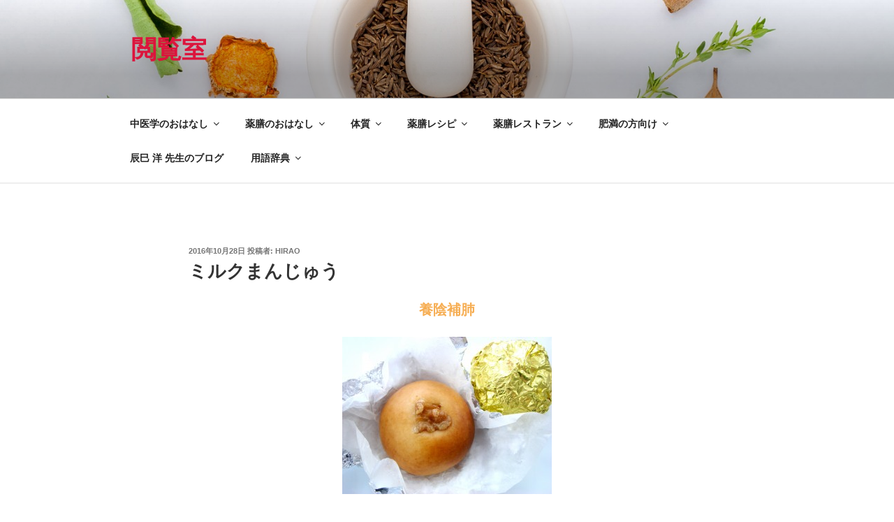

--- FILE ---
content_type: text/html; charset=UTF-8
request_url: https://lab.yakuzenlab.net/%E3%83%9F%E3%83%AB%E3%82%AF%E3%81%BE%E3%82%93%E3%81%98%E3%82%85%E3%81%86
body_size: 33975
content:
<!DOCTYPE html>
<html lang="ja"
	prefix="og: https://ogp.me/ns#"  class="no-js no-svg">
<head>
<meta charset="UTF-8">
<meta name="viewport" content="width=device-width, initial-scale=1">
<link rel="profile" href="https://gmpg.org/xfn/11">

<script>(function(html){html.className = html.className.replace(/\bno-js\b/,'js')})(document.documentElement);</script>
<title>ミルクまんじゅう - 閲覧室</title>

		<!-- All in One SEO 4.1.3.4 -->
		<meta name="description" content="養陰補肺 【材料(10個分)】 小麦粉 70g 加糖練乳 70g 鶏卵 15g 牛乳 少々 中あん クリームチーズ 50g 白あん 250g ベーキングパウダー 2g 胡桃肉 適量 【作り方】 練乳と鶏卵をよく混ぜ合わせ … &quot;ミルクまんじゅう&quot; の続きを読む"/>
		<link rel="canonical" href="https://lab.yakuzenlab.net/%e3%83%9f%e3%83%ab%e3%82%af%e3%81%be%e3%82%93%e3%81%98%e3%82%85%e3%81%86" />
		<meta property="og:site_name" content="閲覧室 -" />
		<meta property="og:type" content="article" />
		<meta property="og:title" content="ミルクまんじゅう - 閲覧室" />
		<meta property="og:description" content="養陰補肺 【材料(10個分)】 小麦粉 70g 加糖練乳 70g 鶏卵 15g 牛乳 少々 中あん クリームチーズ 50g 白あん 250g ベーキングパウダー 2g 胡桃肉 適量 【作り方】 練乳と鶏卵をよく混ぜ合わせ … &quot;ミルクまんじゅう&quot; の続きを読む" />
		<meta property="og:url" content="https://lab.yakuzenlab.net/%e3%83%9f%e3%83%ab%e3%82%af%e3%81%be%e3%82%93%e3%81%98%e3%82%85%e3%81%86" />
		<meta property="article:published_time" content="2016-10-28T00:00:39Z" />
		<meta property="article:modified_time" content="2016-10-28T00:00:39Z" />
		<meta name="twitter:card" content="summary_large_image" />
		<meta name="twitter:domain" content="lab.yakuzenlab.net" />
		<meta name="twitter:title" content="ミルクまんじゅう - 閲覧室" />
		<meta name="twitter:description" content="養陰補肺 【材料(10個分)】 小麦粉 70g 加糖練乳 70g 鶏卵 15g 牛乳 少々 中あん クリームチーズ 50g 白あん 250g ベーキングパウダー 2g 胡桃肉 適量 【作り方】 練乳と鶏卵をよく混ぜ合わせ … &quot;ミルクまんじゅう&quot; の続きを読む" />
		<meta name="twitter:label1" content="投稿者" />
		<meta name="twitter:data1" content="hirao" />
		<script type="application/ld+json" class="aioseo-schema">
			{"@context":"https:\/\/schema.org","@graph":[{"@type":"WebSite","@id":"https:\/\/lab.yakuzenlab.net\/#website","url":"https:\/\/lab.yakuzenlab.net\/","name":"\u95b2\u89a7\u5ba4","publisher":{"@id":"https:\/\/lab.yakuzenlab.net\/#organization"}},{"@type":"Organization","@id":"https:\/\/lab.yakuzenlab.net\/#organization","name":"\u85ac\u81b3LAB.","url":"https:\/\/lab.yakuzenlab.net\/"},{"@type":"BreadcrumbList","@id":"https:\/\/lab.yakuzenlab.net\/%e3%83%9f%e3%83%ab%e3%82%af%e3%81%be%e3%82%93%e3%81%98%e3%82%85%e3%81%86#breadcrumblist","itemListElement":[{"@type":"ListItem","@id":"https:\/\/lab.yakuzenlab.net\/#listItem","position":"1","item":{"@type":"WebPage","@id":"https:\/\/lab.yakuzenlab.net\/","name":"\u30db\u30fc\u30e0","description":"\u4e2d\u533b\u5b66\u3063\u3066\uff1f\u9670\u967d\u4e94\u884c\u6c17\u30fb\u8840\u30fb\u6d25\u6db2\u304b\u3089\u3060\u306e\u6349\u3048\u65b9\u7528\u8a9e\u8f9e\u5178","url":"https:\/\/lab.yakuzenlab.net\/"}}]},{"@type":"Person","@id":"https:\/\/lab.yakuzenlab.net\/author\/hirao#author","url":"https:\/\/lab.yakuzenlab.net\/author\/hirao","name":"hirao","image":{"@type":"ImageObject","@id":"https:\/\/lab.yakuzenlab.net\/%e3%83%9f%e3%83%ab%e3%82%af%e3%81%be%e3%82%93%e3%81%98%e3%82%85%e3%81%86#authorImage","url":"https:\/\/secure.gravatar.com\/avatar\/ef18457e907948ff0fd3e2b488bd6ca0?s=96&d=monsterid&r=g","width":"96","height":"96","caption":"hirao"}},{"@type":"WebPage","@id":"https:\/\/lab.yakuzenlab.net\/%e3%83%9f%e3%83%ab%e3%82%af%e3%81%be%e3%82%93%e3%81%98%e3%82%85%e3%81%86#webpage","url":"https:\/\/lab.yakuzenlab.net\/%e3%83%9f%e3%83%ab%e3%82%af%e3%81%be%e3%82%93%e3%81%98%e3%82%85%e3%81%86","name":"\u30df\u30eb\u30af\u307e\u3093\u3058\u3085\u3046 - \u95b2\u89a7\u5ba4","description":"\u990a\u9670\u88dc\u80ba \u3010\u6750\u6599(10\u500b\u5206)\u3011 \u5c0f\u9ea6\u7c89 70g \u52a0\u7cd6\u7df4\u4e73 70g \u9d8f\u5375 15g \u725b\u4e73 \u5c11\u3005 \u4e2d\u3042\u3093 \u30af\u30ea\u30fc\u30e0\u30c1\u30fc\u30ba 50g \u767d\u3042\u3093 250g \u30d9\u30fc\u30ad\u30f3\u30b0\u30d1\u30a6\u30c0\u30fc 2g \u80e1\u6843\u8089 \u9069\u91cf \u3010\u4f5c\u308a\u65b9\u3011 \u7df4\u4e73\u3068\u9d8f\u5375\u3092\u3088\u304f\u6df7\u305c\u5408\u308f\u305b \u2026 \"\u30df\u30eb\u30af\u307e\u3093\u3058\u3085\u3046\" \u306e\u7d9a\u304d\u3092\u8aad\u3080","inLanguage":"ja","isPartOf":{"@id":"https:\/\/lab.yakuzenlab.net\/#website"},"breadcrumb":{"@id":"https:\/\/lab.yakuzenlab.net\/%e3%83%9f%e3%83%ab%e3%82%af%e3%81%be%e3%82%93%e3%81%98%e3%82%85%e3%81%86#breadcrumblist"},"author":"https:\/\/lab.yakuzenlab.net\/author\/hirao#author","creator":"https:\/\/lab.yakuzenlab.net\/author\/hirao#author","image":{"@type":"ImageObject","@id":"https:\/\/lab.yakuzenlab.net\/#mainImage","url":"27880"},"primaryImageOfPage":{"@id":"https:\/\/lab.yakuzenlab.net\/%e3%83%9f%e3%83%ab%e3%82%af%e3%81%be%e3%82%93%e3%81%98%e3%82%85%e3%81%86#mainImage"},"datePublished":"2016-10-28T00:00:39+09:00","dateModified":"2016-10-28T00:00:39+09:00"},{"@type":"BlogPosting","@id":"https:\/\/lab.yakuzenlab.net\/%e3%83%9f%e3%83%ab%e3%82%af%e3%81%be%e3%82%93%e3%81%98%e3%82%85%e3%81%86#blogposting","name":"\u30df\u30eb\u30af\u307e\u3093\u3058\u3085\u3046 - \u95b2\u89a7\u5ba4","description":"\u990a\u9670\u88dc\u80ba \u3010\u6750\u6599(10\u500b\u5206)\u3011 \u5c0f\u9ea6\u7c89 70g \u52a0\u7cd6\u7df4\u4e73 70g \u9d8f\u5375 15g \u725b\u4e73 \u5c11\u3005 \u4e2d\u3042\u3093 \u30af\u30ea\u30fc\u30e0\u30c1\u30fc\u30ba 50g \u767d\u3042\u3093 250g \u30d9\u30fc\u30ad\u30f3\u30b0\u30d1\u30a6\u30c0\u30fc 2g \u80e1\u6843\u8089 \u9069\u91cf \u3010\u4f5c\u308a\u65b9\u3011 \u7df4\u4e73\u3068\u9d8f\u5375\u3092\u3088\u304f\u6df7\u305c\u5408\u308f\u305b \u2026 \"\u30df\u30eb\u30af\u307e\u3093\u3058\u3085\u3046\" \u306e\u7d9a\u304d\u3092\u8aad\u3080","headline":"\u30df\u30eb\u30af\u307e\u3093\u3058\u3085\u3046","author":{"@id":"https:\/\/lab.yakuzenlab.net\/author\/hirao#author"},"publisher":{"@id":"https:\/\/lab.yakuzenlab.net\/#organization"},"datePublished":"2016-10-28T00:00:39+09:00","dateModified":"2016-10-28T00:00:39+09:00","articleSection":"\u548c\u98a8\u85ac\u81b3, \u85ac\u81b3\u30ec\u30b7\u30d4, \u548c\u83d3\u5b50","mainEntityOfPage":{"@id":"https:\/\/lab.yakuzenlab.net\/%e3%83%9f%e3%83%ab%e3%82%af%e3%81%be%e3%82%93%e3%81%98%e3%82%85%e3%81%86#webpage"},"isPartOf":{"@id":"https:\/\/lab.yakuzenlab.net\/%e3%83%9f%e3%83%ab%e3%82%af%e3%81%be%e3%82%93%e3%81%98%e3%82%85%e3%81%86#webpage"},"image":{"@type":"ImageObject","@id":"https:\/\/lab.yakuzenlab.net\/#articleImage","url":"27880"}}]}
		</script>
		<!-- All in One SEO -->

<link rel='dns-prefetch' href='//cdn.jsdelivr.net' />
<link rel='dns-prefetch' href='//s.w.org' />
<link rel="alternate" type="application/rss+xml" title="閲覧室 &raquo; フィード" href="https://lab.yakuzenlab.net/feed" />
<link rel="alternate" type="application/rss+xml" title="閲覧室 &raquo; コメントフィード" href="https://lab.yakuzenlab.net/comments/feed" />
		<script>
			window._wpemojiSettings = {"baseUrl":"https:\/\/s.w.org\/images\/core\/emoji\/13.1.0\/72x72\/","ext":".png","svgUrl":"https:\/\/s.w.org\/images\/core\/emoji\/13.1.0\/svg\/","svgExt":".svg","source":{"concatemoji":"https:\/\/lab.yakuzenlab.net\/wp-includes\/js\/wp-emoji-release.min.js?ver=5.8.12"}};
			!function(e,a,t){var n,r,o,i=a.createElement("canvas"),p=i.getContext&&i.getContext("2d");function s(e,t){var a=String.fromCharCode;p.clearRect(0,0,i.width,i.height),p.fillText(a.apply(this,e),0,0);e=i.toDataURL();return p.clearRect(0,0,i.width,i.height),p.fillText(a.apply(this,t),0,0),e===i.toDataURL()}function c(e){var t=a.createElement("script");t.src=e,t.defer=t.type="text/javascript",a.getElementsByTagName("head")[0].appendChild(t)}for(o=Array("flag","emoji"),t.supports={everything:!0,everythingExceptFlag:!0},r=0;r<o.length;r++)t.supports[o[r]]=function(e){if(!p||!p.fillText)return!1;switch(p.textBaseline="top",p.font="600 32px Arial",e){case"flag":return s([127987,65039,8205,9895,65039],[127987,65039,8203,9895,65039])?!1:!s([55356,56826,55356,56819],[55356,56826,8203,55356,56819])&&!s([55356,57332,56128,56423,56128,56418,56128,56421,56128,56430,56128,56423,56128,56447],[55356,57332,8203,56128,56423,8203,56128,56418,8203,56128,56421,8203,56128,56430,8203,56128,56423,8203,56128,56447]);case"emoji":return!s([10084,65039,8205,55357,56613],[10084,65039,8203,55357,56613])}return!1}(o[r]),t.supports.everything=t.supports.everything&&t.supports[o[r]],"flag"!==o[r]&&(t.supports.everythingExceptFlag=t.supports.everythingExceptFlag&&t.supports[o[r]]);t.supports.everythingExceptFlag=t.supports.everythingExceptFlag&&!t.supports.flag,t.DOMReady=!1,t.readyCallback=function(){t.DOMReady=!0},t.supports.everything||(n=function(){t.readyCallback()},a.addEventListener?(a.addEventListener("DOMContentLoaded",n,!1),e.addEventListener("load",n,!1)):(e.attachEvent("onload",n),a.attachEvent("onreadystatechange",function(){"complete"===a.readyState&&t.readyCallback()})),(n=t.source||{}).concatemoji?c(n.concatemoji):n.wpemoji&&n.twemoji&&(c(n.twemoji),c(n.wpemoji)))}(window,document,window._wpemojiSettings);
		</script>
		<style>
img.wp-smiley,
img.emoji {
	display: inline !important;
	border: none !important;
	box-shadow: none !important;
	height: 1em !important;
	width: 1em !important;
	margin: 0 .07em !important;
	vertical-align: -0.1em !important;
	background: none !important;
	padding: 0 !important;
}
</style>
		  <style type="text/css">
	  .wp-pagenavi{margin-left:auto !important; margin-right:auto; !important}

	  .wp-pagenavi a,.wp-pagenavi a:link,.wp-pagenavi a:visited,.wp-pagenavi a:active,.wp-pagenavi span.extend {    }
	  .wp-pagenavi a:hover,.wp-pagenavi span.current
	  {
		     
	  }
	  .wp-pagenavi span.pages {  }
	  </style>
	  <link rel='stylesheet' id='wp-block-library-css'  href='https://lab.yakuzenlab.net/wp-includes/css/dist/block-library/style.min.css?ver=5.8.12' media='all' />
<style id='wp-block-library-theme-inline-css'>
#start-resizable-editor-section{display:none}.wp-block-audio figcaption{color:#555;font-size:13px;text-align:center}.is-dark-theme .wp-block-audio figcaption{color:hsla(0,0%,100%,.65)}.wp-block-code{font-family:Menlo,Consolas,monaco,monospace;color:#1e1e1e;padding:.8em 1em;border:1px solid #ddd;border-radius:4px}.wp-block-embed figcaption{color:#555;font-size:13px;text-align:center}.is-dark-theme .wp-block-embed figcaption{color:hsla(0,0%,100%,.65)}.blocks-gallery-caption{color:#555;font-size:13px;text-align:center}.is-dark-theme .blocks-gallery-caption{color:hsla(0,0%,100%,.65)}.wp-block-image figcaption{color:#555;font-size:13px;text-align:center}.is-dark-theme .wp-block-image figcaption{color:hsla(0,0%,100%,.65)}.wp-block-pullquote{border-top:4px solid;border-bottom:4px solid;margin-bottom:1.75em;color:currentColor}.wp-block-pullquote__citation,.wp-block-pullquote cite,.wp-block-pullquote footer{color:currentColor;text-transform:uppercase;font-size:.8125em;font-style:normal}.wp-block-quote{border-left:.25em solid;margin:0 0 1.75em;padding-left:1em}.wp-block-quote cite,.wp-block-quote footer{color:currentColor;font-size:.8125em;position:relative;font-style:normal}.wp-block-quote.has-text-align-right{border-left:none;border-right:.25em solid;padding-left:0;padding-right:1em}.wp-block-quote.has-text-align-center{border:none;padding-left:0}.wp-block-quote.is-large,.wp-block-quote.is-style-large{border:none}.wp-block-search .wp-block-search__label{font-weight:700}.wp-block-group.has-background{padding:1.25em 2.375em;margin-top:0;margin-bottom:0}.wp-block-separator{border:none;border-bottom:2px solid;margin-left:auto;margin-right:auto;opacity:.4}.wp-block-separator:not(.is-style-wide):not(.is-style-dots){width:100px}.wp-block-separator.has-background:not(.is-style-dots){border-bottom:none;height:1px}.wp-block-separator.has-background:not(.is-style-wide):not(.is-style-dots){height:2px}.wp-block-table thead{border-bottom:3px solid}.wp-block-table tfoot{border-top:3px solid}.wp-block-table td,.wp-block-table th{padding:.5em;border:1px solid;word-break:normal}.wp-block-table figcaption{color:#555;font-size:13px;text-align:center}.is-dark-theme .wp-block-table figcaption{color:hsla(0,0%,100%,.65)}.wp-block-video figcaption{color:#555;font-size:13px;text-align:center}.is-dark-theme .wp-block-video figcaption{color:hsla(0,0%,100%,.65)}.wp-block-template-part.has-background{padding:1.25em 2.375em;margin-top:0;margin-bottom:0}#end-resizable-editor-section{display:none}
</style>
<link rel='stylesheet' id='wpt-twitter-feed-css'  href='https://lab.yakuzenlab.net/wp-content/plugins/wp-to-twitter/css/twitter-feed.css?ver=5.8.12' media='all' />
<link rel='stylesheet' id='twentyseventeen-style-css'  href='https://lab.yakuzenlab.net/wp-content/themes/twentyseventeen/style.css?ver=20201208' media='all' />
<link rel='stylesheet' id='twentyseventeen-block-style-css'  href='https://lab.yakuzenlab.net/wp-content/themes/twentyseventeen/assets/css/blocks.css?ver=20190105' media='all' />
<!--[if lt IE 9]>
<link rel='stylesheet' id='twentyseventeen-ie8-css'  href='https://lab.yakuzenlab.net/wp-content/themes/twentyseventeen/assets/css/ie8.css?ver=20161202' media='all' />
<![endif]-->
<link rel='stylesheet' id='simcal-qtip-css'  href='https://lab.yakuzenlab.net/wp-content/plugins/google-calendar-events/assets/css/vendor/jquery.qtip.min.css?ver=3.1.36' media='all' />
<link rel='stylesheet' id='simcal-default-calendar-grid-css'  href='https://lab.yakuzenlab.net/wp-content/plugins/google-calendar-events/assets/css/default-calendar-grid.min.css?ver=3.1.36' media='all' />
<link rel='stylesheet' id='simcal-default-calendar-list-css'  href='https://lab.yakuzenlab.net/wp-content/plugins/google-calendar-events/assets/css/default-calendar-list.min.css?ver=3.1.36' media='all' />
<link rel='stylesheet' id='wp-pagenavi-style-css'  href='https://lab.yakuzenlab.net/wp-content/plugins/wp-pagenavi-style/style/default.css?ver=1.0' media='all' />
<!--[if lt IE 9]>
<script src='https://lab.yakuzenlab.net/wp-content/themes/twentyseventeen/assets/js/html5.js?ver=20161020' id='html5-js'></script>
<![endif]-->
<script src='https://lab.yakuzenlab.net/wp-includes/js/jquery/jquery.min.js?ver=3.6.0' id='jquery-core-js'></script>
<script src='https://lab.yakuzenlab.net/wp-includes/js/jquery/jquery-migrate.min.js?ver=3.3.2' id='jquery-migrate-js'></script>
<link rel="https://api.w.org/" href="https://lab.yakuzenlab.net/wp-json/" /><link rel="alternate" type="application/json" href="https://lab.yakuzenlab.net/wp-json/wp/v2/posts/6668" /><link rel="EditURI" type="application/rsd+xml" title="RSD" href="https://lab.yakuzenlab.net/xmlrpc.php?rsd" />
<link rel="wlwmanifest" type="application/wlwmanifest+xml" href="https://lab.yakuzenlab.net/wp-includes/wlwmanifest.xml" /> 
<meta name="generator" content="WordPress 5.8.12" />
<link rel='shortlink' href='https://lab.yakuzenlab.net/?p=6668' />
<link rel="alternate" type="application/json+oembed" href="https://lab.yakuzenlab.net/wp-json/oembed/1.0/embed?url=https%3A%2F%2Flab.yakuzenlab.net%2F%25e3%2583%259f%25e3%2583%25ab%25e3%2582%25af%25e3%2581%25be%25e3%2582%2593%25e3%2581%2598%25e3%2582%2585%25e3%2581%2586" />
<link rel="alternate" type="text/xml+oembed" href="https://lab.yakuzenlab.net/wp-json/oembed/1.0/embed?url=https%3A%2F%2Flab.yakuzenlab.net%2F%25e3%2583%259f%25e3%2583%25ab%25e3%2582%25af%25e3%2581%25be%25e3%2582%2593%25e3%2581%2598%25e3%2582%2585%25e3%2581%2586&#038;format=xml" />
        <!-- Copyright protection script -->
        <meta http-equiv="imagetoolbar" content="no">
        <script>
            /*<![CDATA[*/
            document.oncontextmenu = function () {
                return false;
            };
            /*]]>*/
        </script>
        <script type="text/javascript">
            /*<![CDATA[*/
            document.onselectstart = function () {
                event = event || window.event;
                var custom_input = event.target || event.srcElement;

                if (custom_input.type !== "text" && custom_input.type !== "textarea" && custom_input.type !== "password") {
                    return false;
                } else {
                    return true;
                }

            };
            if (window.sidebar) {
                document.onmousedown = function (e) {
                    var obj = e.target;
                    if (obj.tagName.toUpperCase() === 'SELECT'
                        || obj.tagName.toUpperCase() === "INPUT"
                        || obj.tagName.toUpperCase() === "TEXTAREA"
                        || obj.tagName.toUpperCase() === "PASSWORD") {
                        return true;
                    } else {
                        return false;
                    }
                };
            }
            window.onload = function () {
                document.body.style.webkitTouchCallout = 'none';
                document.body.style.KhtmlUserSelect = 'none';
            }
            /*]]>*/
        </script>
        <script type="text/javascript">
            /*<![CDATA[*/
            if (parent.frames.length > 0) {
                top.location.replace(document.location);
            }
            /*]]>*/
        </script>
        <script>
            /*<![CDATA[*/
            document.ondragstart = function () {
                return false;
            };
            /*]]>*/
        </script>
        <style type="text/css">

            * {
                -webkit-touch-callout: none;
                -webkit-user-select: none;
                -moz-user-select: none;
                user-select: none;
            }

            img {
                -webkit-touch-callout: none;
                -webkit-user-select: none;
                -moz-user-select: none;
                user-select: none;
            }

            input, textarea, select {
	            -webkit-user-select: auto;
            }

        </style>
        <!-- End Copyright protection script -->

        <!-- Source hidden -->

        	<style type="text/css">
	 .wp-pagenavi
	{
		font-size: !important;
	}
	</style>
			<style id="twentyseventeen-custom-header-styles" type="text/css">
				.site-title a,
		.colors-dark .site-title a,
		.colors-custom .site-title a,
		body.has-header-image .site-title a,
		body.has-header-video .site-title a,
		body.has-header-image.colors-dark .site-title a,
		body.has-header-video.colors-dark .site-title a,
		body.has-header-image.colors-custom .site-title a,
		body.has-header-video.colors-custom .site-title a,
		.site-description,
		.colors-dark .site-description,
		.colors-custom .site-description,
		body.has-header-image .site-description,
		body.has-header-video .site-description,
		body.has-header-image.colors-dark .site-description,
		body.has-header-video.colors-dark .site-description,
		body.has-header-image.colors-custom .site-description,
		body.has-header-video.colors-custom .site-description {
			color: #dc143c;
		}
		</style>
		<link rel="icon" href="https://lab.yakuzenlab.net/wp-content/uploads/sites/2/2021/08/cropped-1890b9153cef3295cd9fca66288d47ae-32x32.jpg" sizes="32x32" />
<link rel="icon" href="https://lab.yakuzenlab.net/wp-content/uploads/sites/2/2021/08/cropped-1890b9153cef3295cd9fca66288d47ae-192x192.jpg" sizes="192x192" />
<link rel="apple-touch-icon" href="https://lab.yakuzenlab.net/wp-content/uploads/sites/2/2021/08/cropped-1890b9153cef3295cd9fca66288d47ae-180x180.jpg" />
<meta name="msapplication-TileImage" content="https://lab.yakuzenlab.net/wp-content/uploads/sites/2/2021/08/cropped-1890b9153cef3295cd9fca66288d47ae-270x270.jpg" />
		<style id="wp-custom-css">
			.site-info:last-child a:last-child {
    //display: none;
}
.site-info:last-child span {
    //display: none;
}
.site-info p {
    margin: 0;
}		</style>
		</head>

<body data-rsssl=1 class="post-template-default single single-post postid-6668 single-format-standard wp-embed-responsive group-blog has-header-image colors-light">
<div id="page" class="site">
	<a class="skip-link screen-reader-text" href="#content">コンテンツへスキップ</a>

	<header id="masthead" class="site-header" role="banner">

		<div class="custom-header">

		<div class="custom-header-media">
			<div id="wp-custom-header" class="wp-custom-header"><img src="https://lab.yakuzenlab.net/wp-content/uploads/sites/2/2016/12/doctor-906140_1920.jpg" width="1440" height="1920" alt="閲覧室" /></div>		</div>

	<div class="site-branding">
	<div class="wrap">

		
		<div class="site-branding-text">
							<p class="site-title"><a href="https://lab.yakuzenlab.net/" rel="home">閲覧室</a></p>
			
					</div><!-- .site-branding-text -->

		
	</div><!-- .wrap -->
</div><!-- .site-branding -->

</div><!-- .custom-header -->

					<div class="navigation-top">
				<div class="wrap">
					<nav id="site-navigation" class="main-navigation" role="navigation" aria-label="トップメニュー">
	<button class="menu-toggle" aria-controls="top-menu" aria-expanded="false">
		<svg class="icon icon-bars" aria-hidden="true" role="img"> <use href="#icon-bars" xlink:href="#icon-bars"></use> </svg><svg class="icon icon-close" aria-hidden="true" role="img"> <use href="#icon-close" xlink:href="#icon-close"></use> </svg>メニュー	</button>

	<div class="menu-%e3%83%97%e3%83%a9%e3%82%a4%e3%83%9e%e3%83%aa%e3%83%bc%e3%83%a1%e3%83%8b%e3%83%a5%e3%83%bc-container"><ul id="top-menu" class="menu"><li id="menu-item-29693" class="menu-item menu-item-type-post_type menu-item-object-page menu-item-home menu-item-has-children menu-item-29693"><a href="https://lab.yakuzenlab.net/">中医学のおはなし<svg class="icon icon-angle-down" aria-hidden="true" role="img"> <use href="#icon-angle-down" xlink:href="#icon-angle-down"></use> </svg></a>
<ul class="sub-menu">
	<li id="menu-item-29694" class="menu-item menu-item-type-post_type menu-item-object-page menu-item-29694"><a href="https://lab.yakuzenlab.net/%e4%b8%ad%e5%8c%bb%e5%ad%a6%e3%81%ae%e3%81%8a%e3%81%af%e3%81%aa%e3%81%97/%e4%b8%ad%e5%8c%bb%e5%ad%a6%e3%81%a3%e3%81%a6%ef%bc%9f">中医学って？</a></li>
	<li id="menu-item-29697" class="menu-item menu-item-type-post_type menu-item-object-page menu-item-29697"><a href="https://lab.yakuzenlab.net/%e4%b8%ad%e5%8c%bb%e5%ad%a6%e3%81%ae%e3%81%8a%e3%81%af%e3%81%aa%e3%81%97/659-2">陰陽</a></li>
	<li id="menu-item-29698" class="menu-item menu-item-type-post_type menu-item-object-page menu-item-29698"><a href="https://lab.yakuzenlab.net/%e4%b8%ad%e5%8c%bb%e5%ad%a6%e3%81%ae%e3%81%8a%e3%81%af%e3%81%aa%e3%81%97/%e4%ba%94%e8%a1%8c">五行</a></li>
	<li id="menu-item-29699" class="menu-item menu-item-type-post_type menu-item-object-page menu-item-29699"><a href="https://lab.yakuzenlab.net/%e4%b8%ad%e5%8c%bb%e5%ad%a6%e3%81%ae%e3%81%8a%e3%81%af%e3%81%aa%e3%81%97/%e7%b2%be%e3%83%bb%e6%b0%97%e3%83%bb%e8%a1%80%e3%83%bb%e6%b4%a5%e6%b6%b2">精・気・血・津液</a></li>
	<li id="menu-item-29700" class="menu-item menu-item-type-post_type menu-item-object-page menu-item-29700"><a href="https://lab.yakuzenlab.net/%e4%b8%ad%e5%8c%bb%e5%ad%a6%e3%81%ae%e3%81%8a%e3%81%af%e3%81%aa%e3%81%97/%e3%81%8b%e3%82%89%e3%81%a0%e3%81%ae%e6%8d%89%e3%81%88%e6%96%b9">からだの捉え方</a></li>
</ul>
</li>
<li id="menu-item-29702" class="menu-item menu-item-type-post_type menu-item-object-page menu-item-has-children menu-item-29702"><a href="https://lab.yakuzenlab.net/%e8%96%ac%e8%86%b3%e3%81%ae%e3%81%8a%e3%81%af%e3%81%aa%e3%81%97">薬膳のおはなし<svg class="icon icon-angle-down" aria-hidden="true" role="img"> <use href="#icon-angle-down" xlink:href="#icon-angle-down"></use> </svg></a>
<ul class="sub-menu">
	<li id="menu-item-29703" class="menu-item menu-item-type-post_type menu-item-object-page menu-item-29703"><a href="https://lab.yakuzenlab.net/%e8%96%ac%e8%86%b3%e3%81%ae%e3%81%8a%e3%81%af%e3%81%aa%e3%81%97/%e8%96%ac%e8%86%b3%e3%81%ae%e3%81%8d%e3%81%bb%e3%82%93">薬膳のきほん</a></li>
	<li id="menu-item-29704" class="menu-item menu-item-type-post_type menu-item-object-page menu-item-29704"><a href="https://lab.yakuzenlab.net/%e8%96%ac%e8%86%b3%e3%81%ae%e3%81%8a%e3%81%af%e3%81%aa%e3%81%97/%e8%96%ac%e8%86%b3%e3%83%92%e3%82%b9%e3%83%88%e3%83%aa%e3%82%a2">薬膳ヒストリア</a></li>
	<li id="menu-item-29705" class="menu-item menu-item-type-post_type menu-item-object-page menu-item-has-children menu-item-29705"><a href="https://lab.yakuzenlab.net/%e8%96%ac%e8%86%b3%e3%81%ae%e3%81%8a%e3%81%af%e3%81%aa%e3%81%97/%e5%ad%a3%e7%af%80%e3%81%a8%e5%ad%a3%e7%af%80%e3%81%ae%e3%82%b1%e3%82%a2">季節と季節のケア<svg class="icon icon-angle-down" aria-hidden="true" role="img"> <use href="#icon-angle-down" xlink:href="#icon-angle-down"></use> </svg></a>
	<ul class="sub-menu">
		<li id="menu-item-29706" class="menu-item menu-item-type-post_type menu-item-object-page menu-item-29706"><a href="https://lab.yakuzenlab.net/%e8%96%ac%e8%86%b3%e3%81%ae%e3%81%8a%e3%81%af%e3%81%aa%e3%81%97/%e5%ad%a3%e7%af%80%e3%81%a8%e5%ad%a3%e7%af%80%e3%81%ae%e3%82%b1%e3%82%a2/%e6%98%a5%ef%bd%9e%e7%99%ba%e7%94%9f%e3%81%ae%e5%ad%a3%e7%af%80%ef%bd%9e">春～発生の季節～</a></li>
		<li id="menu-item-29707" class="menu-item menu-item-type-post_type menu-item-object-page menu-item-29707"><a href="https://lab.yakuzenlab.net/%e8%96%ac%e8%86%b3%e3%81%ae%e3%81%8a%e3%81%af%e3%81%aa%e3%81%97/%e5%ad%a3%e7%af%80%e3%81%a8%e5%ad%a3%e7%af%80%e3%81%ae%e3%82%b1%e3%82%a2/%e6%a2%85%e9%9b%a8%ef%bd%9e%e7%94%9f%e9%a4%8a%e3%81%ae%e5%ad%a3%e7%af%80%ef%bd%9e">梅雨～生養の季節～</a></li>
		<li id="menu-item-29708" class="menu-item menu-item-type-post_type menu-item-object-page menu-item-29708"><a href="https://lab.yakuzenlab.net/%e8%96%ac%e8%86%b3%e3%81%ae%e3%81%8a%e3%81%af%e3%81%aa%e3%81%97/%e5%ad%a3%e7%af%80%e3%81%a8%e5%ad%a3%e7%af%80%e3%81%ae%e3%82%b1%e3%82%a2/%e5%a4%8f%ef%bd%9e%e5%92%b2%e3%81%8d%e6%a0%84%e3%81%88%e3%82%8b%e5%ad%a3%e7%af%80%ef%bd%9e">夏～咲き栄える季節～</a></li>
		<li id="menu-item-29709" class="menu-item menu-item-type-post_type menu-item-object-page menu-item-29709"><a href="https://lab.yakuzenlab.net/%e8%96%ac%e8%86%b3%e3%81%ae%e3%81%8a%e3%81%af%e3%81%aa%e3%81%97/%e5%ad%a3%e7%af%80%e3%81%a8%e5%ad%a3%e7%af%80%e3%81%ae%e3%82%b1%e3%82%a2/%e7%a7%8b%ef%bd%9e%e5%8f%8e%e6%96%82%e3%81%ae%e5%ad%a3%e7%af%80%ef%bd%9e">秋～収斂の季節～</a></li>
		<li id="menu-item-29710" class="menu-item menu-item-type-post_type menu-item-object-page menu-item-29710"><a href="https://lab.yakuzenlab.net/%e8%96%ac%e8%86%b3%e3%81%ae%e3%81%8a%e3%81%af%e3%81%aa%e3%81%97/%e5%ad%a3%e7%af%80%e3%81%a8%e5%ad%a3%e7%af%80%e3%81%ae%e3%82%b1%e3%82%a2/%e5%86%ac%ef%bd%9e%e8%b2%af%e8%94%b5%e3%81%ae%e5%ad%a3%e7%af%80%ef%bd%9e">冬～貯蔵の季節～</a></li>
	</ul>
</li>
	<li id="menu-item-29711" class="menu-item menu-item-type-post_type menu-item-object-page menu-item-has-children menu-item-29711"><a href="https://lab.yakuzenlab.net/%e8%96%ac%e8%86%b3%e3%81%ae%e3%81%8a%e3%81%af%e3%81%aa%e3%81%97/%e5%b9%b4%e9%bd%a2%e3%81%a8%e5%b9%b4%e9%bd%a2%e3%81%94%e3%81%a8%e3%81%ae%e3%82%b1%e3%82%a2">年齢と年齢ごとのケア<svg class="icon icon-angle-down" aria-hidden="true" role="img"> <use href="#icon-angle-down" xlink:href="#icon-angle-down"></use> </svg></a>
	<ul class="sub-menu">
		<li id="menu-item-29712" class="menu-item menu-item-type-post_type menu-item-object-page menu-item-29712"><a href="https://lab.yakuzenlab.net/%e8%96%ac%e8%86%b3%e3%81%ae%e3%81%8a%e3%81%af%e3%81%aa%e3%81%97/%e5%b9%b4%e9%bd%a2%e3%81%a8%e5%b9%b4%e9%bd%a2%e3%81%94%e3%81%a8%e3%81%ae%e3%82%b1%e3%82%a2/%e5%b0%91%e5%b9%b4%e5%85%90%e7%ab%a5%e6%9c%9f%ef%bc%88%e8%aa%95%e7%94%9f%ef%bd%9e12%e6%ad%b3%ef%bc%89">少年児童期（誕生～12歳）</a></li>
		<li id="menu-item-29713" class="menu-item menu-item-type-post_type menu-item-object-page menu-item-29713"><a href="https://lab.yakuzenlab.net/%e8%96%ac%e8%86%b3%e3%81%ae%e3%81%8a%e3%81%af%e3%81%aa%e3%81%97/%e5%b9%b4%e9%bd%a2%e3%81%a8%e5%b9%b4%e9%bd%a2%e3%81%94%e3%81%a8%e3%81%ae%e3%82%b1%e3%82%a2/%e9%9d%92%e6%98%a5%e6%9c%9f%ef%bc%8812%ef%bd%9e24%e6%ad%b3%ef%bc%89">青春期（12～24歳）</a></li>
		<li id="menu-item-29714" class="menu-item menu-item-type-post_type menu-item-object-page menu-item-29714"><a href="https://lab.yakuzenlab.net/%e8%96%ac%e8%86%b3%e3%81%ae%e3%81%8a%e3%81%af%e3%81%aa%e3%81%97/%e5%b9%b4%e9%bd%a2%e3%81%a8%e5%b9%b4%e9%bd%a2%e3%81%94%e3%81%a8%e3%81%ae%e3%82%b1%e3%82%a2/%e6%88%90%e5%b9%b4%e3%83%bb%e4%b8%ad%e5%b9%b4%e6%9c%9f%ef%bc%8824%ef%bd%9e60%e6%ad%b3%ef%bc%89">成年・中年期（24～60歳）</a></li>
		<li id="menu-item-29715" class="menu-item menu-item-type-post_type menu-item-object-page menu-item-29715"><a href="https://lab.yakuzenlab.net/%e8%96%ac%e8%86%b3%e3%81%ae%e3%81%8a%e3%81%af%e3%81%aa%e3%81%97/%e5%b9%b4%e9%bd%a2%e3%81%a8%e5%b9%b4%e9%bd%a2%e3%81%94%e3%81%a8%e3%81%ae%e3%82%b1%e3%82%a2/%e8%80%81%e5%b9%b4%e6%9c%9f%ef%bc%8860%e6%ad%b3%ef%bd%9e%ef%bc%89">老年期（60歳～）</a></li>
		<li id="menu-item-29716" class="menu-item menu-item-type-taxonomy menu-item-object-category menu-item-has-children menu-item-29716"><a href="https://lab.yakuzenlab.net/category/anti-aging">アンチエイジング<svg class="icon icon-angle-down" aria-hidden="true" role="img"> <use href="#icon-angle-down" xlink:href="#icon-angle-down"></use> </svg></a>
		<ul class="sub-menu">
			<li id="menu-item-29717" class="menu-item menu-item-type-post_type menu-item-object-post menu-item-29717"><a href="https://lab.yakuzenlab.net/%e8%80%81%e5%8c%96-%e2%80%95%e8%85%8e%e3%83%bb%e8%84%be%e3%83%bb%e8%82%ba%e3%82%92%e3%82%b1%e3%82%a2%e3%81%97%e3%81%be%e3%81%97%e3%82%87%e3%81%86%ef%bc%81">老化 ―腎・脾・肺をケアしましょう！</a></li>
		</ul>
</li>
	</ul>
</li>
	<li id="menu-item-29718" class="menu-item menu-item-type-post_type menu-item-object-page menu-item-has-children menu-item-29718"><a href="https://lab.yakuzenlab.net/%e8%96%ac%e8%86%b3%e3%81%ae%e3%81%8a%e3%81%af%e3%81%aa%e3%81%97/%e7%97%85%e6%b0%97%e3%81%a8%e7%97%85%e6%b0%97%e3%81%ae%e3%82%b1%e3%82%a2">病気と病気のケア<svg class="icon icon-angle-down" aria-hidden="true" role="img"> <use href="#icon-angle-down" xlink:href="#icon-angle-down"></use> </svg></a>
	<ul class="sub-menu">
		<li id="menu-item-29720" class="menu-item menu-item-type-post_type menu-item-object-page menu-item-has-children menu-item-29720"><a href="https://lab.yakuzenlab.net/%e8%96%ac%e8%86%b3%e3%81%ae%e3%81%8a%e3%81%af%e3%81%aa%e3%81%97/%e7%97%85%e6%b0%97%e3%81%a8%e7%97%85%e6%b0%97%e3%81%ae%e3%82%b1%e3%82%a2/%e5%92%b3%e5%97%bd%e3%83%bb%e5%96%98%e6%81%af">咳嗽・喘息<svg class="icon icon-angle-down" aria-hidden="true" role="img"> <use href="#icon-angle-down" xlink:href="#icon-angle-down"></use> </svg></a>
		<ul class="sub-menu">
			<li id="menu-item-29721" class="menu-item menu-item-type-post_type menu-item-object-post menu-item-29721"><a href="https://lab.yakuzenlab.net/%e6%98%a5%e3%81%8b%e3%81%9c%e2%80%95%e5%ad%a3%e7%af%80%e3%81%ae%e3%81%8b%e3%81%9c%e3%83%bb%e6%98%a5%e7%b7%a8">春かぜ―季節のかぜ・春編</a></li>
			<li id="menu-item-29722" class="menu-item menu-item-type-post_type menu-item-object-post menu-item-29722"><a href="https://lab.yakuzenlab.net/%e6%a2%85%e9%9b%a8%e3%81%8b%e3%81%9c%e2%80%95%e5%ad%a3%e7%af%80%e3%81%ae%e3%81%8b%e3%81%9c%e3%83%bb%e6%a2%85%e9%9b%a8%e7%b7%a8">梅雨かぜ―季節のかぜ・梅雨編</a></li>
			<li id="menu-item-29723" class="menu-item menu-item-type-post_type menu-item-object-post menu-item-29723"><a href="https://lab.yakuzenlab.net/%e5%86%ac%e3%81%8b%e3%81%9c%e2%80%95%e5%ad%a3%e7%af%80%e3%81%ae%e3%81%8b%e3%81%9c%e3%83%bb%e5%86%ac%e7%b7%a8">冬かぜ―季節のかぜ・冬編</a></li>
		</ul>
</li>
		<li id="menu-item-29724" class="menu-item menu-item-type-post_type menu-item-object-page menu-item-29724"><a href="https://lab.yakuzenlab.net/%e8%96%ac%e8%86%b3%e3%81%ae%e3%81%8a%e3%81%af%e3%81%aa%e3%81%97/%e7%97%85%e6%b0%97%e3%81%a8%e7%97%85%e6%b0%97%e3%81%ae%e3%82%b1%e3%82%a2/%e7%9a%ae%e8%86%9a%e7%96%be%e6%82%a3">皮膚疾患</a></li>
		<li id="menu-item-29725" class="menu-item menu-item-type-post_type menu-item-object-post menu-item-29725"><a href="https://lab.yakuzenlab.net/%e8%8a%b1%e7%b2%89%e7%97%87">花粉症</a></li>
		<li id="menu-item-29726" class="menu-item menu-item-type-post_type menu-item-object-page menu-item-29726"><a href="https://lab.yakuzenlab.net/%e8%96%ac%e8%86%b3%e3%81%ae%e3%81%8a%e3%81%af%e3%81%aa%e3%81%97/%e7%97%85%e6%b0%97%e3%81%a8%e7%97%85%e6%b0%97%e3%81%ae%e3%82%b1%e3%82%a2/%e4%b8%8d%e7%9c%a0%e7%97%87">不眠症</a></li>
		<li id="menu-item-29729" class="menu-item menu-item-type-post_type menu-item-object-post menu-item-has-children menu-item-29729"><a href="https://lab.yakuzenlab.net/%e3%81%86%e3%81%a4">うつ<svg class="icon icon-angle-down" aria-hidden="true" role="img"> <use href="#icon-angle-down" xlink:href="#icon-angle-down"></use> </svg></a>
		<ul class="sub-menu">
			<li id="menu-item-29728" class="menu-item menu-item-type-post_type menu-item-object-post menu-item-29728"><a href="https://lab.yakuzenlab.net/%e3%81%86%e3%81%a4%e3%81%ae%e3%82%b1%e3%82%a2%e6%96%b9%e6%b3%95">うつのケア方法</a></li>
			<li id="menu-item-29727" class="menu-item menu-item-type-post_type menu-item-object-post menu-item-29727"><a href="https://lab.yakuzenlab.net/%e3%81%86%e3%81%a4%e3%81%ae%e3%81%9f%e3%82%81%e3%81%ae%e8%96%ac%e8%86%b3">うつのための薬膳</a></li>
		</ul>
</li>
		<li id="menu-item-29730" class="menu-item menu-item-type-post_type menu-item-object-page menu-item-29730"><a href="https://lab.yakuzenlab.net/%e8%96%ac%e8%86%b3%e3%81%ae%e3%81%8a%e3%81%af%e3%81%aa%e3%81%97/%e7%97%85%e6%b0%97%e3%81%a8%e7%97%85%e6%b0%97%e3%81%ae%e3%82%b1%e3%82%a2/%e6%85%a2%e6%80%a7%e7%96%b2%e5%8a%b4">慢性疲労</a></li>
		<li id="menu-item-29731" class="menu-item menu-item-type-post_type menu-item-object-post menu-item-has-children menu-item-29731"><a href="https://lab.yakuzenlab.net/%e7%9c%bc%e7%b2%be%e7%96%b2%e5%8a%b4">眼精疲労<svg class="icon icon-angle-down" aria-hidden="true" role="img"> <use href="#icon-angle-down" xlink:href="#icon-angle-down"></use> </svg></a>
		<ul class="sub-menu">
			<li id="menu-item-29732" class="menu-item menu-item-type-post_type menu-item-object-post menu-item-29732"><a href="https://lab.yakuzenlab.net/%e7%9c%bc%e7%b2%be%e7%96%b2%e5%8a%b4%e3%81%ae%e3%81%9f%e3%82%81%e3%81%ae%e8%96%ac%e8%86%b3">眼精疲労のための薬膳</a></li>
		</ul>
</li>
		<li id="menu-item-29733" class="menu-item menu-item-type-post_type menu-item-object-page menu-item-29733"><a href="https://lab.yakuzenlab.net/%e8%96%ac%e8%86%b3%e3%81%ae%e3%81%8a%e3%81%af%e3%81%aa%e3%81%97/%e7%97%85%e6%b0%97%e3%81%a8%e7%97%85%e6%b0%97%e3%81%ae%e3%82%b1%e3%82%a2/%e5%bf%83%e7%96%be%e6%82%a3%e3%83%bb%e8%84%b3%e8%a1%80%e7%ae%a1%e7%96%be%e6%82%a3">心疾患・脳血管疾患</a></li>
		<li id="menu-item-29734" class="menu-item menu-item-type-post_type menu-item-object-post menu-item-has-children menu-item-29734"><a href="https://lab.yakuzenlab.net/%e5%a4%9a%e6%b1%97%e2%91%a0">多汗①<svg class="icon icon-angle-down" aria-hidden="true" role="img"> <use href="#icon-angle-down" xlink:href="#icon-angle-down"></use> </svg></a>
		<ul class="sub-menu">
			<li id="menu-item-29735" class="menu-item menu-item-type-post_type menu-item-object-post menu-item-29735"><a href="https://lab.yakuzenlab.net/%e5%a4%9a%e6%b1%97%e2%91%a1">多汗②</a></li>
		</ul>
</li>
		<li id="menu-item-29736" class="menu-item menu-item-type-post_type menu-item-object-post menu-item-has-children menu-item-29736"><a href="https://lab.yakuzenlab.net/%e8%83%83%e7%97%9b">胃痛<svg class="icon icon-angle-down" aria-hidden="true" role="img"> <use href="#icon-angle-down" xlink:href="#icon-angle-down"></use> </svg></a>
		<ul class="sub-menu">
			<li id="menu-item-29737" class="menu-item menu-item-type-post_type menu-item-object-post menu-item-29737"><a href="https://lab.yakuzenlab.net/%e8%83%83%e7%97%9b%e3%81%ae%e3%81%9f%e3%82%81%e3%81%ae%e8%96%ac%e8%86%b3">胃痛のための薬膳</a></li>
		</ul>
</li>
		<li id="menu-item-29739" class="menu-item menu-item-type-post_type menu-item-object-post menu-item-has-children menu-item-29739"><a href="https://lab.yakuzenlab.net/%e4%b8%8b%e7%97%a2">下痢<svg class="icon icon-angle-down" aria-hidden="true" role="img"> <use href="#icon-angle-down" xlink:href="#icon-angle-down"></use> </svg></a>
		<ul class="sub-menu">
			<li id="menu-item-29738" class="menu-item menu-item-type-post_type menu-item-object-post menu-item-29738"><a href="https://lab.yakuzenlab.net/%e4%b8%8b%e7%97%a2%e3%81%ae%e3%81%9f%e3%82%81%e3%81%ae%e8%96%ac%e8%86%b3">下痢のための薬膳</a></li>
		</ul>
</li>
		<li id="menu-item-29741" class="menu-item menu-item-type-post_type menu-item-object-post menu-item-has-children menu-item-29741"><a href="https://lab.yakuzenlab.net/%e8%85%b0%e7%97%9b">腰痛<svg class="icon icon-angle-down" aria-hidden="true" role="img"> <use href="#icon-angle-down" xlink:href="#icon-angle-down"></use> </svg></a>
		<ul class="sub-menu">
			<li id="menu-item-29740" class="menu-item menu-item-type-post_type menu-item-object-post menu-item-29740"><a href="https://lab.yakuzenlab.net/%e8%85%b0%e7%97%9b%e3%81%ae%e3%81%9f%e3%82%81%e3%81%ae%e8%96%ac%e8%86%b3">腰痛のための薬膳</a></li>
		</ul>
</li>
	</ul>
</li>
	<li id="menu-item-29742" class="menu-item menu-item-type-taxonomy menu-item-object-category menu-item-has-children menu-item-29742"><a href="https://lab.yakuzenlab.net/category/female">女性のお悩みシリーズ<svg class="icon icon-angle-down" aria-hidden="true" role="img"> <use href="#icon-angle-down" xlink:href="#icon-angle-down"></use> </svg></a>
	<ul class="sub-menu">
		<li id="menu-item-29743" class="menu-item menu-item-type-post_type menu-item-object-post menu-item-29743"><a href="https://lab.yakuzenlab.net/%e7%be%8e%e8%82%8c">美肌</a></li>
		<li id="menu-item-29744" class="menu-item menu-item-type-post_type menu-item-object-post menu-item-29744"><a href="https://lab.yakuzenlab.net/%e5%86%b7%e3%81%88%e7%97%87">冷え症</a></li>
		<li id="menu-item-29745" class="menu-item menu-item-type-post_type menu-item-object-post menu-item-has-children menu-item-29745"><a href="https://lab.yakuzenlab.net/%e3%82%80%e3%81%8f%e3%81%bf">むくみ<svg class="icon icon-angle-down" aria-hidden="true" role="img"> <use href="#icon-angle-down" xlink:href="#icon-angle-down"></use> </svg></a>
		<ul class="sub-menu">
			<li id="menu-item-29746" class="menu-item menu-item-type-post_type menu-item-object-post menu-item-29746"><a href="https://lab.yakuzenlab.net/%e3%82%80%e3%81%8f%e3%81%bf%e3%81%ae%e3%81%9f%e3%82%81%e3%81%ae%e8%96%ac%e8%86%b3">むくみのための薬膳</a></li>
		</ul>
</li>
		<li id="menu-item-29747" class="menu-item menu-item-type-post_type menu-item-object-post menu-item-29747"><a href="https://lab.yakuzenlab.net/%e4%be%bf%e7%a7%98">便秘</a></li>
		<li id="menu-item-29748" class="menu-item menu-item-type-post_type menu-item-object-post menu-item-29748"><a href="https://lab.yakuzenlab.net/%e8%b2%a7%e8%a1%80">貧血</a></li>
		<li id="menu-item-29749" class="menu-item menu-item-type-post_type menu-item-object-post menu-item-29749"><a href="https://lab.yakuzenlab.net/%e3%82%81%e3%81%be%e3%81%84">めまい</a></li>
		<li id="menu-item-29750" class="menu-item menu-item-type-post_type menu-item-object-post menu-item-has-children menu-item-29750"><a href="https://lab.yakuzenlab.net/%e9%a0%ad%e7%97%9b">頭痛<svg class="icon icon-angle-down" aria-hidden="true" role="img"> <use href="#icon-angle-down" xlink:href="#icon-angle-down"></use> </svg></a>
		<ul class="sub-menu">
			<li id="menu-item-29751" class="menu-item menu-item-type-post_type menu-item-object-post menu-item-29751"><a href="https://lab.yakuzenlab.net/%e9%a0%ad%e7%97%9b%e3%81%ae%e3%81%9f%e3%82%81%e3%81%ae%e8%96%ac%e8%86%b3">頭痛のための薬膳</a></li>
		</ul>
</li>
		<li id="menu-item-29752" class="menu-item menu-item-type-post_type menu-item-object-post menu-item-29752"><a href="https://lab.yakuzenlab.net/%e7%94%9f%e7%90%86%e7%97%9b">生理痛</a></li>
		<li id="menu-item-29753" class="menu-item menu-item-type-post_type menu-item-object-post menu-item-29753"><a href="https://lab.yakuzenlab.net/%e6%9b%b4%e5%b9%b4%e6%9c%9f%e9%9a%9c%e5%ae%b3">更年期障害</a></li>
		<li id="menu-item-29754" class="menu-item menu-item-type-post_type menu-item-object-post menu-item-29754"><a href="https://lab.yakuzenlab.net/%e5%ad%90%e5%ae%ae%e7%ad%8b%e8%85%ab">子宮筋腫</a></li>
	</ul>
</li>
	<li id="menu-item-29755" class="menu-item menu-item-type-post_type menu-item-object-page menu-item-has-children menu-item-29755"><a href="https://lab.yakuzenlab.net/%e8%96%ac%e8%86%b3%e3%81%ae%e3%81%8a%e3%81%af%e3%81%aa%e3%81%97/%e5%a6%8a%e5%a8%a0%ef%bc%86%e5%87%ba%e7%94%a3%ef%bc%86%e6%8e%88%e4%b9%b3%e3%81%ae%e3%81%93%e3%81%a8">妊娠＆出産＆授乳のこと<svg class="icon icon-angle-down" aria-hidden="true" role="img"> <use href="#icon-angle-down" xlink:href="#icon-angle-down"></use> </svg></a>
	<ul class="sub-menu">
		<li id="menu-item-29756" class="menu-item menu-item-type-post_type menu-item-object-post menu-item-has-children menu-item-29756"><a href="https://lab.yakuzenlab.net/%e5%a5%b3%e6%80%a7%e3%81%ae%e3%82%ab%e3%83%a9%e3%83%80%e2%91%a0%e2%80%95%e5%ad%90%e5%ae%ae">女性のカラダ①―子宮<svg class="icon icon-angle-down" aria-hidden="true" role="img"> <use href="#icon-angle-down" xlink:href="#icon-angle-down"></use> </svg></a>
		<ul class="sub-menu">
			<li id="menu-item-29762" class="menu-item menu-item-type-post_type menu-item-object-post menu-item-29762"><a href="https://lab.yakuzenlab.net/%e5%a5%b3%e6%80%a7%e3%81%ae%e3%82%ab%e3%83%a9%e3%83%80%e2%91%a1%e2%80%95%e6%9c%88%e7%b5%8c">女性のカラダ②―月経</a></li>
			<li id="menu-item-29761" class="menu-item menu-item-type-post_type menu-item-object-post menu-item-29761"><a href="https://lab.yakuzenlab.net/%e5%a5%b3%e6%80%a7%e3%81%ae%e3%82%ab%e3%83%a9%e3%83%80%e2%91%a2%e2%80%95%e5%a6%8a%e5%a8%a0">女性のカラダ③―妊娠</a></li>
			<li id="menu-item-29760" class="menu-item menu-item-type-post_type menu-item-object-post menu-item-29760"><a href="https://lab.yakuzenlab.net/%e5%a5%b3%e6%80%a7%e3%81%ae%e3%82%ab%e3%83%a9%e3%83%80%e2%91%a3%e2%80%95%e5%a6%8a%e5%a8%a0%e6%99%82%e3%81%ae%e6%af%8d%e4%bd%93%e5%a4%89%e5%8c%96">女性のカラダ④―妊娠初期</a></li>
			<li id="menu-item-29759" class="menu-item menu-item-type-post_type menu-item-object-post menu-item-29759"><a href="https://lab.yakuzenlab.net/%e5%a5%b3%e6%80%a7%e3%81%ae%e3%82%ab%e3%83%a9%e3%83%80%e2%91%a4%e2%80%95%e5%a6%8a%e5%a8%a0%e4%b8%ad%e6%9c%9f%ef%bd%9e%e5%be%8c%e6%9c%9f">女性のカラダ⑤―妊娠中期～後期</a></li>
			<li id="menu-item-29758" class="menu-item menu-item-type-post_type menu-item-object-post menu-item-29758"><a href="https://lab.yakuzenlab.net/%e5%a5%b3%e6%80%a7%e3%81%ae%e3%82%ab%e3%83%a9%e3%83%80%e2%91%a5%e2%80%95%e5%87%ba%e7%94%a3">女性のカラダ⑥―出産</a></li>
			<li id="menu-item-29757" class="menu-item menu-item-type-post_type menu-item-object-post menu-item-29757"><a href="https://lab.yakuzenlab.net/%e5%a5%b3%e6%80%a7%e3%81%ae%e3%82%ab%e3%83%a9%e3%83%80%e2%91%a6%e2%80%95%e6%8e%88%e4%b9%b3">女性のカラダ⑦―授乳</a></li>
		</ul>
</li>
		<li id="menu-item-29763" class="menu-item menu-item-type-post_type menu-item-object-post menu-item-29763"><a href="https://lab.yakuzenlab.net/%e5%a6%8a%e5%a8%a0%e3%81%a8%e7%94%9f%e7%90%86%e3%81%af%e5%a4%aa%e9%99%bd%e3%81%a8%e6%9c%88%e2%98%85">妊娠と生理は太陽と月★</a></li>
		<li id="menu-item-29764" class="menu-item menu-item-type-post_type menu-item-object-page menu-item-29764"><a href="https://lab.yakuzenlab.net/%e8%96%ac%e8%86%b3%e3%81%ae%e3%81%8a%e3%81%af%e3%81%aa%e3%81%97/%e5%a6%8a%e5%a8%a0%ef%bc%86%e5%87%ba%e7%94%a3%ef%bc%86%e6%8e%88%e4%b9%b3%e3%81%ae%e3%81%93%e3%81%a8/%e5%a6%8a%e5%a8%a0%e3%81%af%e8%85%8e%e3%83%bb%e8%84%be%e3%83%bb%e8%82%9d%e3%81%a8%e7%b2%be%e3%83%bb%e6%b0%97%e3%83%bb%e8%a1%80%e3%83%bb%e6%b4%a5%e6%b6%b2">妊娠は腎・脾・肝と精・気・血・津液</a></li>
		<li id="menu-item-29765" class="menu-item menu-item-type-post_type menu-item-object-page menu-item-29765"><a href="https://lab.yakuzenlab.net/%e8%96%ac%e8%86%b3%e3%81%ae%e3%81%8a%e3%81%af%e3%81%aa%e3%81%97/%e5%a6%8a%e5%a8%a0%ef%bc%86%e5%87%ba%e7%94%a3%ef%bc%86%e6%8e%88%e4%b9%b3%e3%81%ae%e3%81%93%e3%81%a8/%e5%a6%8a%e5%a8%a0%e3%81%ae%e3%81%9f%e3%82%81%e3%81%ae%e3%83%9b%e3%83%ab%e3%83%a2%e3%83%b3">妊娠のためのホルモン</a></li>
		<li id="menu-item-29771" class="menu-item menu-item-type-post_type menu-item-object-post menu-item-has-children menu-item-29771"><a href="https://lab.yakuzenlab.net/%e4%b8%8d%e5%a6%8a%e7%97%87%e2%91%a0">不妊症①<svg class="icon icon-angle-down" aria-hidden="true" role="img"> <use href="#icon-angle-down" xlink:href="#icon-angle-down"></use> </svg></a>
		<ul class="sub-menu">
			<li id="menu-item-29770" class="menu-item menu-item-type-post_type menu-item-object-post menu-item-29770"><a href="https://lab.yakuzenlab.net/%e4%b8%8d%e5%a6%8a%e7%97%87%e2%91%a1">不妊症②</a></li>
			<li id="menu-item-29769" class="menu-item menu-item-type-post_type menu-item-object-post menu-item-29769"><a href="https://lab.yakuzenlab.net/%e4%b8%8d%e5%a6%8a%e7%97%87%e2%91%a2">不妊症③</a></li>
			<li id="menu-item-29768" class="menu-item menu-item-type-post_type menu-item-object-post menu-item-29768"><a href="https://lab.yakuzenlab.net/%e4%b8%8d%e5%a6%8a%e7%97%87%e2%91%a3">不妊症④</a></li>
			<li id="menu-item-29767" class="menu-item menu-item-type-post_type menu-item-object-post menu-item-29767"><a href="https://lab.yakuzenlab.net/%e4%b8%8d%e5%a6%8a%e7%97%87%e2%91%a4">不妊症⑤</a></li>
			<li id="menu-item-29766" class="menu-item menu-item-type-post_type menu-item-object-post menu-item-29766"><a href="https://lab.yakuzenlab.net/%e4%b8%8d%e5%a6%8a%e7%97%87%e2%91%a5%ef%bc%88%e4%b8%8d%e8%82%b2%e7%97%87%ef%bc%89">不妊症⑥（不育症）</a></li>
		</ul>
</li>
	</ul>
</li>
	<li id="menu-item-29775" class="menu-item menu-item-type-post_type menu-item-object-post menu-item-has-children menu-item-29775"><a href="https://lab.yakuzenlab.net/%e7%94%a3%e5%be%8c%e3%81%ae%e7%97%85%e6%b0%97%e2%91%a0">産後の病気①<svg class="icon icon-angle-down" aria-hidden="true" role="img"> <use href="#icon-angle-down" xlink:href="#icon-angle-down"></use> </svg></a>
	<ul class="sub-menu">
		<li id="menu-item-29774" class="menu-item menu-item-type-post_type menu-item-object-post menu-item-29774"><a href="https://lab.yakuzenlab.net/%e7%94%a3%e5%be%8c%e3%81%ae%e7%97%85%e6%b0%97%e2%91%a1%e2%80%95%e6%82%aa%e9%9c%b2%e4%b8%8d%e7%b5%b6">産後の病気②―悪露不絶</a></li>
		<li id="menu-item-29773" class="menu-item menu-item-type-post_type menu-item-object-post menu-item-29773"><a href="https://lab.yakuzenlab.net/%e7%94%a3%e5%be%8c%e3%81%ae%e7%97%85%e6%b0%97%e2%91%a2%e2%80%95%e7%99%ba%e7%86%b1">産後の病気③―発熱</a></li>
		<li id="menu-item-29772" class="menu-item menu-item-type-post_type menu-item-object-post menu-item-29772"><a href="https://lab.yakuzenlab.net/%e7%94%a3%e5%be%8c%e3%81%ae%e7%97%85%e6%b0%97%e2%91%a3%e2%80%95%e8%85%b9%e7%97%9b">産後の病気④―腹痛</a></li>
	</ul>
</li>
	<li id="menu-item-29776" class="menu-item menu-item-type-taxonomy menu-item-object-category menu-item-has-children menu-item-29776"><a href="https://lab.yakuzenlab.net/category/%e3%81%93%e3%81%a9%e3%82%82">こども<svg class="icon icon-angle-down" aria-hidden="true" role="img"> <use href="#icon-angle-down" xlink:href="#icon-angle-down"></use> </svg></a>
	<ul class="sub-menu">
		<li id="menu-item-29781" class="menu-item menu-item-type-post_type menu-item-object-post menu-item-29781"><a href="https://lab.yakuzenlab.net/%e3%81%93%e3%81%a9%e3%82%82%e3%81%ae%e7%97%85%e6%b0%97%e3%81%ae%e7%89%b9%e5%be%b4">こどもの病気の特徴</a></li>
		<li id="menu-item-29779" class="menu-item menu-item-type-post_type menu-item-object-post menu-item-29779"><a href="https://lab.yakuzenlab.net/%e3%81%93%e3%81%a9%e3%82%82%e3%81%ae%e8%85%b9%e7%97%9b">こどもの腹痛</a></li>
		<li id="menu-item-29778" class="menu-item menu-item-type-post_type menu-item-object-post menu-item-29778"><a href="https://lab.yakuzenlab.net/%e3%81%93%e3%81%a9%e3%82%82%e3%81%ae%e4%b8%8b%e7%97%a2">こどもの下痢</a></li>
		<li id="menu-item-29777" class="menu-item menu-item-type-post_type menu-item-object-post menu-item-29777"><a href="https://lab.yakuzenlab.net/%e3%81%93%e3%81%a9%e3%82%82%e3%81%ae%e5%8e%ad%e9%a3%9f">こどもの厭食</a></li>
		<li id="menu-item-29780" class="menu-item menu-item-type-post_type menu-item-object-post menu-item-29780"><a href="https://lab.yakuzenlab.net/%e3%81%93%e3%81%a9%e3%82%82%e3%81%ae%e3%81%9f%e3%82%81%e3%81%ae%e8%96%ac%e8%86%b3">こどものための薬膳</a></li>
	</ul>
</li>
</ul>
</li>
<li id="menu-item-29782" class="menu-item menu-item-type-post_type menu-item-object-page menu-item-has-children menu-item-29782"><a href="https://lab.yakuzenlab.net/%e4%bd%93%e8%b3%aa">体質<svg class="icon icon-angle-down" aria-hidden="true" role="img"> <use href="#icon-angle-down" xlink:href="#icon-angle-down"></use> </svg></a>
<ul class="sub-menu">
	<li id="menu-item-29783" class="menu-item menu-item-type-post_type menu-item-object-page menu-item-29783"><a href="https://lab.yakuzenlab.net/%e8%96%ac%e8%86%b3%e3%81%ae%e3%81%8a%e3%81%af%e3%81%aa%e3%81%97/%e4%bd%93%e8%b3%aa%e3%81%a8%e4%bd%93%e8%b3%aa%e3%81%ae%e3%82%b1%e3%82%a2/%e4%bd%93%e8%b3%aa%e3%83%81%e3%82%a7%e3%83%83%e3%82%af%e3%81%97%e3%81%a6%e3%81%bf%e3%82%88%e3%81%86%e2%98%85">体質チェックしてみよう★</a></li>
	<li id="menu-item-29784" class="menu-item menu-item-type-post_type menu-item-object-page menu-item-has-children menu-item-29784"><a href="https://lab.yakuzenlab.net/%e8%96%ac%e8%86%b3%e3%81%ae%e3%81%8a%e3%81%af%e3%81%aa%e3%81%97/%e4%bd%93%e8%b3%aa%e3%81%a8%e4%bd%93%e8%b3%aa%e3%81%ae%e3%82%b1%e3%82%a2/%e6%b0%97%e8%99%9a%e3%82%bf%e3%82%a4%e3%83%97%ef%bd%9e%e8%87%93%e8%85%91%e3%83%80%e3%82%a6%e3%83%b3%ef%bd%9e">気虚タイプ～臓腑ダウン～<svg class="icon icon-angle-down" aria-hidden="true" role="img"> <use href="#icon-angle-down" xlink:href="#icon-angle-down"></use> </svg></a>
	<ul class="sub-menu">
		<li id="menu-item-29785" class="menu-item menu-item-type-post_type menu-item-object-post menu-item-29785"><a href="https://lab.yakuzenlab.net/%e8%82%ba%e6%b0%97%e8%99%9a%e3%82%bf%e3%82%a4%e3%83%97%e2%80%95%e6%b0%97%e8%99%9a%e3%82%b7%e3%83%aa%e3%83%bc%e3%82%ba%e2%91%a0">肺気虚タイプ―気虚シリーズ①</a></li>
		<li id="menu-item-29786" class="menu-item menu-item-type-post_type menu-item-object-post menu-item-29786"><a href="https://lab.yakuzenlab.net/%e5%bf%83%e6%b0%97%e8%99%9a%e3%82%bf%e3%82%a4%e3%83%97%e2%80%95%e6%b0%97%e8%99%9a%e3%82%b7%e3%83%aa%e3%83%bc%e3%82%ba%e2%91%a1">心気虚タイプ―気虚シリーズ②</a></li>
		<li id="menu-item-29787" class="menu-item menu-item-type-post_type menu-item-object-post menu-item-29787"><a href="https://lab.yakuzenlab.net/%e8%84%be%e6%b0%97%e8%99%9a%e3%82%bf%e3%82%a4%e3%83%97%e2%80%95%e6%b0%97%e8%99%9a%e3%82%b7%e3%83%aa%e3%83%bc%e3%82%ba%e2%91%a2">脾気虚タイプ―気虚シリーズ③</a></li>
		<li id="menu-item-29788" class="menu-item menu-item-type-post_type menu-item-object-post menu-item-29788"><a href="https://lab.yakuzenlab.net/%e8%85%8e%e6%b0%97%e8%99%9a%e3%82%bf%e3%82%a4%e3%83%97%e2%80%95%e6%b0%97%e8%99%9a%e3%82%b7%e3%83%aa%e3%83%bc%e3%82%ba%e2%91%a3">腎気虚タイプ―気虚シリーズ④</a></li>
	</ul>
</li>
	<li id="menu-item-29789" class="menu-item menu-item-type-post_type menu-item-object-page menu-item-has-children menu-item-29789"><a href="https://lab.yakuzenlab.net/%e8%96%ac%e8%86%b3%e3%81%ae%e3%81%8a%e3%81%af%e3%81%aa%e3%81%97/%e4%bd%93%e8%b3%aa%e3%81%a8%e4%bd%93%e8%b3%aa%e3%81%ae%e3%82%b1%e3%82%a2/%e8%a1%80%e8%99%9a%e3%82%bf%e3%82%a4%e3%83%97%ef%bd%9e%e8%b2%a7%e8%a1%80%ef%bd%9e">血虚タイプ～貧血～<svg class="icon icon-angle-down" aria-hidden="true" role="img"> <use href="#icon-angle-down" xlink:href="#icon-angle-down"></use> </svg></a>
	<ul class="sub-menu">
		<li id="menu-item-29790" class="menu-item menu-item-type-post_type menu-item-object-post menu-item-29790"><a href="https://lab.yakuzenlab.net/%e5%bf%83%e8%a1%80%e8%99%9a%e3%82%bf%e3%82%a4%e3%83%97%e2%80%95%e8%a1%80%e8%99%9a%e3%82%b7%e3%83%aa%e3%83%bc%e3%82%ba%e2%91%a0">心血虚タイプ―血虚シリーズ①</a></li>
		<li id="menu-item-29791" class="menu-item menu-item-type-post_type menu-item-object-post menu-item-29791"><a href="https://lab.yakuzenlab.net/%e8%82%9d%e8%a1%80%e8%99%9a%e3%82%bf%e3%82%a4%e3%83%97%e2%80%95%e8%a1%80%e8%99%9a%e3%82%b7%e3%83%aa%e3%83%bc%e3%82%ba%e2%91%a1">肝血虚タイプ―血虚シリーズ②</a></li>
	</ul>
</li>
	<li id="menu-item-29792" class="menu-item menu-item-type-post_type menu-item-object-page menu-item-has-children menu-item-29792"><a href="https://lab.yakuzenlab.net/%e8%96%ac%e8%86%b3%e3%81%ae%e3%81%8a%e3%81%af%e3%81%aa%e3%81%97/%e4%bd%93%e8%b3%aa%e3%81%a8%e4%bd%93%e8%b3%aa%e3%81%ae%e3%82%b1%e3%82%a2/%e9%99%b0%e8%99%9a%e3%82%bf%e3%82%a4%e3%83%97%ef%bd%9e%e7%86%b1%e3%83%bb%e6%b8%87%e3%81%8d%ef%bd%9e">陰虚タイプ～熱・渇き～<svg class="icon icon-angle-down" aria-hidden="true" role="img"> <use href="#icon-angle-down" xlink:href="#icon-angle-down"></use> </svg></a>
	<ul class="sub-menu">
		<li id="menu-item-29793" class="menu-item menu-item-type-post_type menu-item-object-post menu-item-29793"><a href="https://lab.yakuzenlab.net/%e8%82%ba%e9%99%b0%e8%99%9a%e3%82%bf%e3%82%a4%e3%83%97%e2%80%95%e9%99%b0%e8%99%9a%e3%82%b7%e3%83%aa%e3%83%bc%e3%82%ba%e2%91%a0">肺陰虚タイプ―陰虚シリーズ①</a></li>
		<li id="menu-item-29794" class="menu-item menu-item-type-post_type menu-item-object-post menu-item-29794"><a href="https://lab.yakuzenlab.net/%e5%bf%83%e9%99%b0%e8%99%9a%e3%82%bf%e3%82%a4%e3%83%97%e2%80%95%e9%99%b0%e8%99%9a%e3%82%b7%e3%83%aa%e3%83%bc%e3%82%ba%e2%91%a1">心陰虚タイプ―陰虚シリーズ②</a></li>
		<li id="menu-item-29795" class="menu-item menu-item-type-post_type menu-item-object-post menu-item-29795"><a href="https://lab.yakuzenlab.net/%e8%83%83%e9%99%b0%e8%99%9a%e3%82%bf%e3%82%a4%e3%83%97%e2%80%95%e9%99%b0%e8%99%9a%e3%82%b7%e3%83%aa%e3%83%bc%e3%82%ba%e2%91%a2">胃陰虚タイプ―陰虚シリーズ③</a></li>
		<li id="menu-item-29796" class="menu-item menu-item-type-post_type menu-item-object-post menu-item-29796"><a href="https://lab.yakuzenlab.net/%e8%82%9d%e9%99%b0%e8%99%9a%e3%82%bf%e3%82%a4%e3%83%97%e2%80%95%e9%99%b0%e8%99%9a%e3%82%b7%e3%83%aa%e3%83%bc%e3%82%ba%e2%91%a3">肝陰虚タイプ―陰虚シリーズ④</a></li>
		<li id="menu-item-29797" class="menu-item menu-item-type-post_type menu-item-object-post menu-item-29797"><a href="https://lab.yakuzenlab.net/%e8%85%8e%e9%99%b0%e8%99%9a%e3%82%bf%e3%82%a4%e3%83%97%e2%80%95%e9%99%b0%e8%99%9a%e3%82%b7%e3%83%aa%e3%83%bc%e3%82%ba%e2%91%a4">腎陰虚タイプ―陰虚シリーズ⑤</a></li>
		<li id="menu-item-29798" class="menu-item menu-item-type-post_type menu-item-object-post menu-item-29798"><a href="https://lab.yakuzenlab.net/%e5%a4%a7%e8%85%b8%e9%99%b0%e8%99%9a%e3%82%bf%e3%82%a4%e3%83%97%e2%80%95%e9%99%b0%e8%99%9a%e3%82%b7%e3%83%aa%e3%83%bc%e3%82%ba%e2%91%a5">大腸陰虚タイプ―陰虚シリーズ⑥</a></li>
	</ul>
</li>
	<li id="menu-item-29799" class="menu-item menu-item-type-post_type menu-item-object-page menu-item-has-children menu-item-29799"><a href="https://lab.yakuzenlab.net/%e8%96%ac%e8%86%b3%e3%81%ae%e3%81%8a%e3%81%af%e3%81%aa%e3%81%97/%e4%bd%93%e8%b3%aa%e3%81%a8%e4%bd%93%e8%b3%aa%e3%81%ae%e3%82%b1%e3%82%a2/%e9%99%bd%e8%99%9a%e3%82%bf%e3%82%a4%e3%83%97%ef%bd%9e%e5%86%b7%e3%81%88%e3%81%a6%e3%81%be%e3%81%99%ef%bd%9e">陽虚タイプ～冷えてます～<svg class="icon icon-angle-down" aria-hidden="true" role="img"> <use href="#icon-angle-down" xlink:href="#icon-angle-down"></use> </svg></a>
	<ul class="sub-menu">
		<li id="menu-item-29800" class="menu-item menu-item-type-post_type menu-item-object-post menu-item-29800"><a href="https://lab.yakuzenlab.net/%e5%bf%83%e9%99%bd%e8%99%9a%e3%82%bf%e3%82%a4%e3%83%97%e2%80%95%e9%99%bd%e8%99%9a%e3%82%b7%e3%83%aa%e3%83%bc%e3%82%ba%e2%91%a0">心陽虚タイプ―陽虚シリーズ①</a></li>
		<li id="menu-item-29801" class="menu-item menu-item-type-post_type menu-item-object-post menu-item-29801"><a href="https://lab.yakuzenlab.net/%e8%84%be%e9%99%bd%e8%99%9a%e3%82%bf%e3%82%a4%e3%83%97%e2%80%95%e9%99%bd%e8%99%9a%e3%82%b7%e3%83%aa%e3%83%bc%e3%82%ba%e2%91%a1">脾陽虚タイプ―陽虚シリーズ②</a></li>
		<li id="menu-item-29802" class="menu-item menu-item-type-post_type menu-item-object-post menu-item-29802"><a href="https://lab.yakuzenlab.net/%e8%85%8e%e9%99%bd%e8%99%9a%e3%82%bf%e3%82%a4%e3%83%97%e2%80%95%e9%99%bd%e8%99%9a%e3%82%b7%e3%83%aa%e3%83%bc%e3%82%ba%e2%91%a2">腎陽虚タイプ―陽虚シリーズ③</a></li>
		<li id="menu-item-29803" class="menu-item menu-item-type-post_type menu-item-object-post menu-item-29803"><a href="https://lab.yakuzenlab.net/%e5%ad%90%e5%ae%ae%e8%99%9a%e5%af%92%e3%82%bf%e3%82%a4%e3%83%97%e2%80%95%e9%99%bd%e8%99%9a%e3%82%b7%e3%83%aa%e3%83%bc%e3%82%ba%e2%91%a3">子宮虚寒タイプ―陽虚シリーズ④</a></li>
	</ul>
</li>
	<li id="menu-item-29804" class="menu-item menu-item-type-post_type menu-item-object-page menu-item-has-children menu-item-29804"><a href="https://lab.yakuzenlab.net/%e8%96%ac%e8%86%b3%e3%81%ae%e3%81%8a%e3%81%af%e3%81%aa%e3%81%97/%e4%bd%93%e8%b3%aa%e3%81%a8%e4%bd%93%e8%b3%aa%e3%81%ae%e3%82%b1%e3%82%a2/%e7%97%b0%e6%b9%bf%e3%82%bf%e3%82%a4%e3%83%97%ef%bd%9e%e3%81%b1%e3%82%93%e3%81%b1%e3%82%93%e2%80%bc%ef%bd%9e">痰湿タイプ～ぱんぱん‼～<svg class="icon icon-angle-down" aria-hidden="true" role="img"> <use href="#icon-angle-down" xlink:href="#icon-angle-down"></use> </svg></a>
	<ul class="sub-menu">
		<li id="menu-item-29805" class="menu-item menu-item-type-post_type menu-item-object-post menu-item-29805"><a href="https://lab.yakuzenlab.net/%e7%97%b0%e6%b9%bf%e5%9b%b0%e8%84%be%e3%82%bf%e3%82%a4%e3%83%97%e2%80%95%e7%97%b0%e6%b9%bf%e3%82%b7%e3%83%aa%e3%83%bc%e3%82%ba%e2%91%a0">痰湿困脾タイプ―痰湿シリーズ①</a></li>
		<li id="menu-item-29806" class="menu-item menu-item-type-post_type menu-item-object-post menu-item-29806"><a href="https://lab.yakuzenlab.net/%e7%97%b0%e6%b9%bf%e9%98%bb%e8%82%ba%e3%82%bf%e3%82%a4%e3%83%97%e2%80%95%e7%97%b0%e6%b9%bf%e3%82%b7%e3%83%aa%e3%83%bc%e3%82%ba%e2%91%a1">痰湿阻肺タイプ―痰湿シリーズ②</a></li>
	</ul>
</li>
	<li id="menu-item-29807" class="menu-item menu-item-type-post_type menu-item-object-page menu-item-has-children menu-item-29807"><a href="https://lab.yakuzenlab.net/%e8%96%ac%e8%86%b3%e3%81%ae%e3%81%8a%e3%81%af%e3%81%aa%e3%81%97/%e4%bd%93%e8%b3%aa%e3%81%a8%e4%bd%93%e8%b3%aa%e3%81%ae%e3%82%b1%e3%82%a2/%e9%99%bd%e7%9b%9b%e3%82%bf%e3%82%a4%e3%83%97%ef%bd%9e%e3%81%8c%e3%81%a3%e3%81%a1%e3%82%8a%e2%80%bc%ef%bd%9e">陽盛タイプ～がっちり‼～<svg class="icon icon-angle-down" aria-hidden="true" role="img"> <use href="#icon-angle-down" xlink:href="#icon-angle-down"></use> </svg></a>
	<ul class="sub-menu">
		<li id="menu-item-29808" class="menu-item menu-item-type-post_type menu-item-object-post menu-item-29808"><a href="https://lab.yakuzenlab.net/%e5%bf%83%e7%86%b1%e3%82%bf%e3%82%a4%e3%83%97%e2%80%95%e9%99%bd%e7%9b%9b%e3%82%b7%e3%83%aa%e3%83%bc%e3%82%ba%e2%91%a0">心熱タイプ―陽盛シリーズ①</a></li>
		<li id="menu-item-29809" class="menu-item menu-item-type-post_type menu-item-object-post menu-item-29809"><a href="https://lab.yakuzenlab.net/%e8%82%9d%e7%86%b1%e3%82%bf%e3%82%a4%e3%83%97%e2%80%95%e9%99%bd%e7%9b%9b%e3%82%b7%e3%83%aa%e3%83%bc%e3%82%ba%e2%91%a1">肝熱タイプ―陽盛シリーズ②</a></li>
		<li id="menu-item-29810" class="menu-item menu-item-type-post_type menu-item-object-post menu-item-29810"><a href="https://lab.yakuzenlab.net/%e8%83%83%e7%86%b1%e3%82%bf%e3%82%a4%e3%83%97%e2%80%95%e9%99%bd%e7%9b%9b%e3%82%b7%e3%83%aa%e3%83%bc%e3%82%ba%e2%91%a2">胃熱タイプ―陽盛シリーズ③</a></li>
		<li id="menu-item-29811" class="menu-item menu-item-type-post_type menu-item-object-post menu-item-29811"><a href="https://lab.yakuzenlab.net/%e5%a4%a7%e8%85%b8%e5%ae%9f%e7%86%b1%e3%82%bf%e3%82%a4%e3%83%97%e2%80%95%e9%99%bd%e7%9b%9b%e3%82%b7%e3%83%aa%e3%83%bc%e3%82%ba%e2%91%a3">大腸実熱タイプ―陽盛シリーズ④</a></li>
	</ul>
</li>
	<li id="menu-item-29812" class="menu-item menu-item-type-post_type menu-item-object-page menu-item-has-children menu-item-29812"><a href="https://lab.yakuzenlab.net/%e8%96%ac%e8%86%b3%e3%81%ae%e3%81%8a%e3%81%af%e3%81%aa%e3%81%97/%e4%bd%93%e8%b3%aa%e3%81%a8%e4%bd%93%e8%b3%aa%e3%81%ae%e3%82%b1%e3%82%a2/%e6%b0%97%e9%ac%b1%e3%82%bf%e3%82%a4%e3%83%97%ef%bd%9e%e3%81%86%e3%81%a4%e3%81%86%e3%81%a4%e3%83%bb%e3%82%a4%e3%83%a9%e3%82%a4%e3%83%a9%ef%bd%9e">気鬱タイプ～うつうつ・イライラ～<svg class="icon icon-angle-down" aria-hidden="true" role="img"> <use href="#icon-angle-down" xlink:href="#icon-angle-down"></use> </svg></a>
	<ul class="sub-menu">
		<li id="menu-item-29813" class="menu-item menu-item-type-post_type menu-item-object-post menu-item-29813"><a href="https://lab.yakuzenlab.net/%e8%82%9d%e6%b0%97%e9%ac%b1%e7%b5%90%e3%82%bf%e3%82%a4%e3%83%97%e2%80%95%e6%b0%97%e9%ac%b1%e3%82%b7%e3%83%aa%e3%83%bc%e3%82%ba%e2%91%a0">肝気鬱結タイプ―気鬱シリーズ①</a></li>
		<li id="menu-item-29814" class="menu-item menu-item-type-post_type menu-item-object-post menu-item-29814"><a href="https://lab.yakuzenlab.net/%e8%82%9d%e8%84%be%e4%b8%8d%e5%92%8c%e3%82%bf%e3%82%a4%e3%83%97%e2%80%95%e6%b0%97%e9%ac%b1%e3%82%b7%e3%83%aa%e3%83%bc%e3%82%ba%e2%91%a1">肝脾不和タイプ―気鬱シリーズ②</a></li>
		<li id="menu-item-29815" class="menu-item menu-item-type-post_type menu-item-object-post menu-item-29815"><a href="https://lab.yakuzenlab.net/%e8%82%9d%e8%83%83%e4%b8%8d%e5%92%8c%e3%82%bf%e3%82%a4%e3%83%97%e2%80%95%e6%b0%97%e9%ac%b1%e3%82%b7%e3%83%aa%e3%83%bc%e3%82%ba%e2%91%a2">肝胃不和タイプ―気鬱シリーズ③</a></li>
		<li id="menu-item-29816" class="menu-item menu-item-type-post_type menu-item-object-post menu-item-29816"><a href="https://lab.yakuzenlab.net/%e5%a4%a7%e8%85%b8%e6%b0%97%e6%bb%9e%e3%82%bf%e3%82%a4%e3%83%97%e2%80%95%e6%b0%97%e9%ac%b1%e3%82%b7%e3%83%aa%e3%83%bc%e3%82%ba%e2%91%a3">大腸気滞タイプ―気鬱シリーズ④</a></li>
	</ul>
</li>
	<li id="menu-item-29817" class="menu-item menu-item-type-post_type menu-item-object-page menu-item-has-children menu-item-29817"><a href="https://lab.yakuzenlab.net/%e8%96%ac%e8%86%b3%e3%81%ae%e3%81%8a%e3%81%af%e3%81%aa%e3%81%97/%e4%bd%93%e8%b3%aa%e3%81%a8%e4%bd%93%e8%b3%aa%e3%81%ae%e3%82%b1%e3%82%a2/%e8%a1%80%e7%98%80%e3%82%bf%e3%82%a4%e3%83%97%ef%bd%9e%e8%a1%80%e6%b5%81%e3%83%80%e3%82%a6%e3%83%b3%ef%bd%9e">血瘀タイプ～血流ダウン～<svg class="icon icon-angle-down" aria-hidden="true" role="img"> <use href="#icon-angle-down" xlink:href="#icon-angle-down"></use> </svg></a>
	<ul class="sub-menu">
		<li id="menu-item-29818" class="menu-item menu-item-type-post_type menu-item-object-post menu-item-29818"><a href="https://lab.yakuzenlab.net/%e5%bf%83%e8%a1%80%e7%98%80%e9%98%bb%e3%82%bf%e3%82%a4%e3%83%97%e2%80%95%e8%a1%80%e7%98%80%e3%82%b7%e3%83%aa%e3%83%bc%e3%82%ba%e2%91%a0">心血瘀阻タイプ―血瘀シリーズ①</a></li>
		<li id="menu-item-29819" class="menu-item menu-item-type-post_type menu-item-object-post menu-item-29819"><a href="https://lab.yakuzenlab.net/%e7%98%80%e8%a1%80%e9%a0%ad%e7%97%9b%e3%82%bf%e3%82%a4%e3%83%97%e2%80%95%e7%98%80%e8%a1%80%e3%82%b7%e3%83%aa%e3%83%bc%e3%82%ba%e2%91%a1">瘀血頭痛タイプ―瘀血シリーズ②</a></li>
		<li id="menu-item-29820" class="menu-item menu-item-type-post_type menu-item-object-post menu-item-29820"><a href="https://lab.yakuzenlab.net/%e7%98%80%e6%bb%9e%e8%83%9e%e5%ae%ae%e3%82%bf%e3%82%a4%e3%83%97%e2%80%95%e8%a1%80%e7%98%80%e3%82%b7%e3%83%aa%e3%83%bc%e3%82%ba%e2%91%a2">瘀滞胞宮タイプ―血瘀シリーズ③</a></li>
		<li id="menu-item-29821" class="menu-item menu-item-type-post_type menu-item-object-post menu-item-29821"><a href="https://lab.yakuzenlab.net/%e7%98%80%e9%98%bb%e7%b5%8c%e8%84%88%e3%82%bf%e3%82%a4%e3%83%97%e2%80%95%e8%a1%80%e7%98%80%e3%82%b7%e3%83%aa%e3%83%bc%e3%82%ba%e2%91%a3">瘀阻経脈タイプ―血瘀シリーズ④</a></li>
	</ul>
</li>
	<li id="menu-item-29822" class="menu-item menu-item-type-post_type menu-item-object-post menu-item-has-children menu-item-29822"><a href="https://lab.yakuzenlab.net/%e8%a4%87%e5%90%88%e4%bd%93%e8%b3%aa">複合体質<svg class="icon icon-angle-down" aria-hidden="true" role="img"> <use href="#icon-angle-down" xlink:href="#icon-angle-down"></use> </svg></a>
	<ul class="sub-menu">
		<li id="menu-item-29823" class="menu-item menu-item-type-post_type menu-item-object-post menu-item-29823"><a href="https://lab.yakuzenlab.net/%e6%b0%97%e8%a1%80%e4%b8%a1%e8%99%9a%e3%82%bf%e3%82%a4%e3%83%97">気血両虚タイプ</a></li>
		<li id="menu-item-29824" class="menu-item menu-item-type-post_type menu-item-object-post menu-item-29824"><a href="https://lab.yakuzenlab.net/%e6%b0%97%e8%99%9a%e6%b0%97%e9%ac%b1%e3%82%bf%e3%82%a4%e3%83%97">気虚気鬱タイプ</a></li>
		<li id="menu-item-29825" class="menu-item menu-item-type-post_type menu-item-object-post menu-item-29825"><a href="https://lab.yakuzenlab.net/%e6%b0%97%e8%99%9a%e8%a1%80%e7%98%80%e3%82%bf%e3%82%a4%e3%83%97">気虚血瘀タイプ</a></li>
		<li id="menu-item-29826" class="menu-item menu-item-type-post_type menu-item-object-post menu-item-29826"><a href="https://lab.yakuzenlab.net/%e6%b0%97%e8%99%9a%e7%97%b0%e6%b9%bf%e3%82%bf%e3%82%a4%e3%83%97">気虚痰湿タイプ</a></li>
		<li id="menu-item-29827" class="menu-item menu-item-type-post_type menu-item-object-post menu-item-29827"><a href="https://lab.yakuzenlab.net/%e6%b0%97%e9%99%b0%e4%b8%a1%e8%99%9a%e3%82%bf%e3%82%a4%e3%83%97">気陰両虚タイプ</a></li>
	</ul>
</li>
</ul>
</li>
<li id="menu-item-29828" class="menu-item menu-item-type-taxonomy menu-item-object-category current-post-ancestor current-menu-parent current-post-parent menu-item-has-children menu-item-29828"><a href="https://lab.yakuzenlab.net/category/recipe">薬膳レシピ<svg class="icon icon-angle-down" aria-hidden="true" role="img"> <use href="#icon-angle-down" xlink:href="#icon-angle-down"></use> </svg></a>
<ul class="sub-menu">
	<li id="menu-item-29829" class="menu-item menu-item-type-taxonomy menu-item-object-category menu-item-has-children menu-item-29829"><a href="https://lab.yakuzenlab.net/category/recipe/chinise-yakuzen">中国薬膳<svg class="icon icon-angle-down" aria-hidden="true" role="img"> <use href="#icon-angle-down" xlink:href="#icon-angle-down"></use> </svg></a>
	<ul class="sub-menu">
		<li id="menu-item-29830" class="menu-item menu-item-type-taxonomy menu-item-object-category menu-item-has-children menu-item-29830"><a href="https://lab.yakuzenlab.net/category/recipe/chinise-yakuzen/chinayaoshan-recipe">中国薬膳研究会標準レシピ<svg class="icon icon-angle-down" aria-hidden="true" role="img"> <use href="#icon-angle-down" xlink:href="#icon-angle-down"></use> </svg></a>
		<ul class="sub-menu">
			<li id="menu-item-29831" class="menu-item menu-item-type-post_type menu-item-object-post menu-item-29831"><a href="https://lab.yakuzenlab.net/%e8%93%ae%e5%ad%90%e8%8d%b7%e5%8f%b6%e8%92%b8%e6%b9%96%e9%b4%a8">蓮子荷叶蒸湖鴨　　ZGYSYJH/T1―2015</a></li>
			<li id="menu-item-29832" class="menu-item menu-item-type-post_type menu-item-object-post menu-item-29832"><a href="https://lab.yakuzenlab.net/%e5%a4%a9%e9%ba%bb%e7%85%ae%e9%ad%9a%e7%89%87">天麻煮魚片　　ZGYSYJH/T2―2015</a></li>
			<li id="menu-item-29833" class="menu-item menu-item-type-post_type menu-item-object-post menu-item-29833"><a href="https://lab.yakuzenlab.net/%e7%99%be%e5%86%ac%e7%81%8c%e8%97%95">百冬灌藕　　ZGYSYJH/T3―2015</a></li>
			<li id="menu-item-29834" class="menu-item menu-item-type-post_type menu-item-object-post menu-item-29834"><a href="https://lab.yakuzenlab.net/%e6%9d%bf%e6%a0%97%e7%84%bc%e9%b6%8f">板栗焼鶏　　ZGYSYJH/T4―2015</a></li>
			<li id="menu-item-29835" class="menu-item menu-item-type-post_type menu-item-object-post menu-item-29835"><a href="https://lab.yakuzenlab.net/%e8%91%9b%e7%b2%89%e7%be%b9">葛粉羹　　ZGYSYJH/T5―2015</a></li>
			<li id="menu-item-29836" class="menu-item menu-item-type-post_type menu-item-object-post menu-item-29836"><a href="https://lab.yakuzenlab.net/%e7%99%bd%e8%83%a1%e6%a4%92%e7%82%96%e7%8c%aa%e8%82%9a">白胡椒炖猪肚　　ZGYSYJH/T7―2015</a></li>
			<li id="menu-item-29837" class="menu-item menu-item-type-post_type menu-item-object-post menu-item-29837"><a href="https://lab.yakuzenlab.net/%e7%a5%9e%e4%bb%99%e9%b4%a8">神仙鴨　　ZGYSYJH/T8―2015</a></li>
			<li id="menu-item-29838" class="menu-item menu-item-type-post_type menu-item-object-post menu-item-29838"><a href="https://lab.yakuzenlab.net/%e5%bd%93%e5%b8%b0%e7%94%9f%e5%a7%9c%e7%be%8a%e8%82%89%e6%b9%af">当帰生姜羊肉湯　　ZGYSYJH/T11―2015</a></li>
			<li id="menu-item-29839" class="menu-item menu-item-type-post_type menu-item-object-post menu-item-29839"><a href="https://lab.yakuzenlab.net/%e5%8a%a0%e5%91%b3%e7%94%98%e9%ba%a6%e5%a4%a7%e6%a3%97%e7%be%b9">加味甘麦大棗羹　　ZGYSYJH/T12―2015</a></li>
			<li id="menu-item-29840" class="menu-item menu-item-type-post_type menu-item-object-post menu-item-29840"><a href="https://lab.yakuzenlab.net/%e6%b8%85%e7%88%bd%e8%8c%b6">清爽茶　　 ZGYSYJH/T13―2015</a></li>
			<li id="menu-item-29841" class="menu-item menu-item-type-post_type menu-item-object-post menu-item-29841"><a href="https://lab.yakuzenlab.net/%e4%b9%9d%e6%9c%88%e8%82%89%e7%89%87">九月肉片　　ZGYSYJH/T14―2015</a></li>
			<li id="menu-item-29842" class="menu-item menu-item-type-post_type menu-item-object-post menu-item-29842"><a href="https://lab.yakuzenlab.net/%e9%8a%80%e6%9d%9e%e6%98%8e%e7%9b%ae%e6%b9%af">銀杞明目湯　　ZGYSYJH/T15―2015</a></li>
		</ul>
</li>
		<li id="menu-item-29843" class="menu-item menu-item-type-post_type menu-item-object-post menu-item-29843"><a href="https://lab.yakuzenlab.net/%e4%b8%ad%e5%9b%bd%e8%96%ac%e8%86%b3%e7%a0%94%e7%a9%b6%e4%bc%9a%e3%81%a8%e3%81%af">中国薬膳研究会とは</a></li>
	</ul>
</li>
	<li id="menu-item-29844" class="menu-item menu-item-type-taxonomy menu-item-object-category current-post-ancestor current-menu-parent current-post-parent menu-item-29844"><a href="https://lab.yakuzenlab.net/category/recipe/japanese-yakuzen">和風薬膳</a></li>
	<li id="menu-item-29845" class="menu-item menu-item-type-taxonomy menu-item-object-category menu-item-29845"><a href="https://lab.yakuzenlab.net/category/recipe/european-yakuzen">洋風薬膳</a></li>
	<li id="menu-item-29846" class="menu-item menu-item-type-taxonomy menu-item-object-category menu-item-29846"><a href="https://lab.yakuzenlab.net/category/recipe/seasonal-recipe">季節ケアレシピ</a></li>
	<li id="menu-item-29847" class="menu-item menu-item-type-taxonomy menu-item-object-category menu-item-29847"><a href="https://lab.yakuzenlab.net/category/recipe/constitutional-recipe">体質ケアレシピ</a></li>
	<li id="menu-item-29848" class="menu-item menu-item-type-taxonomy menu-item-object-category menu-item-29848"><a href="https://lab.yakuzenlab.net/category/recipe/disease-recipe">病気ケアレシピ</a></li>
	<li id="menu-item-29849" class="menu-item menu-item-type-taxonomy menu-item-object-category menu-item-29849"><a href="https://lab.yakuzenlab.net/category/recipe/beauty-recipe">美容レシピ</a></li>
	<li id="menu-item-29874" class="menu-item menu-item-type-taxonomy menu-item-object-category menu-item-29874"><a href="https://lab.yakuzenlab.net/category/recipe/diet-recipe">肥満の方向けレシピ</a></li>
	<li id="menu-item-29850" class="menu-item menu-item-type-taxonomy menu-item-object-category menu-item-29850"><a href="https://lab.yakuzenlab.net/category/recipe/and-cold-recipe">冷えとりレシピ</a></li>
	<li id="menu-item-29851" class="menu-item menu-item-type-taxonomy menu-item-object-category menu-item-29851"><a href="https://lab.yakuzenlab.net/category/recipe/trying-for-a-baby-recipe">妊活レシピ</a></li>
	<li id="menu-item-29852" class="menu-item menu-item-type-taxonomy menu-item-object-category menu-item-29852"><a href="https://lab.yakuzenlab.net/category/recipe/maternity-recipe">妊婦さんのレシピ</a></li>
	<li id="menu-item-29853" class="menu-item menu-item-type-taxonomy menu-item-object-category menu-item-29853"><a href="https://lab.yakuzenlab.net/category/recipe/breast-feeding-recipe">授乳ママのレシピ</a></li>
	<li id="menu-item-29854" class="menu-item menu-item-type-taxonomy menu-item-object-category menu-item-29854"><a href="https://lab.yakuzenlab.net/category/recipe/%e3%81%93%e3%81%a9%e3%82%82%e8%96%ac%e8%86%b3">こども薬膳</a></li>
	<li id="menu-item-29855" class="menu-item menu-item-type-taxonomy menu-item-object-category menu-item-29855"><a href="https://lab.yakuzenlab.net/category/recipe/obento-recipe">お弁当レシピ</a></li>
	<li id="menu-item-29856" class="menu-item menu-item-type-taxonomy menu-item-object-category menu-item-29856"><a href="https://lab.yakuzenlab.net/category/recipe/alcohol">薬膳酒</a></li>
	<li id="menu-item-29857" class="menu-item menu-item-type-taxonomy menu-item-object-category menu-item-29857"><a href="https://lab.yakuzenlab.net/category/recipe/herb-tea">薬膳茶</a></li>
	<li id="menu-item-29858" class="menu-item menu-item-type-taxonomy menu-item-object-category menu-item-29858"><a href="https://lab.yakuzenlab.net/category/recipe/vege-tea">野菜茶</a></li>
	<li id="menu-item-29859" class="menu-item menu-item-type-taxonomy menu-item-object-category menu-item-29859"><a href="https://lab.yakuzenlab.net/category/recipe/fruit-tea">果物茶</a></li>
</ul>
</li>
<li id="menu-item-29861" class="menu-item menu-item-type-taxonomy menu-item-object-category menu-item-has-children menu-item-29861"><a href="https://lab.yakuzenlab.net/category/restaurant">薬膳レストラン<svg class="icon icon-angle-down" aria-hidden="true" role="img"> <use href="#icon-angle-down" xlink:href="#icon-angle-down"></use> </svg></a>
<ul class="sub-menu">
	<li id="menu-item-29862" class="menu-item menu-item-type-taxonomy menu-item-object-category menu-item-has-children menu-item-29862"><a href="https://lab.yakuzenlab.net/category/restaurant/japanese-restaurant">日本のお店<svg class="icon icon-angle-down" aria-hidden="true" role="img"> <use href="#icon-angle-down" xlink:href="#icon-angle-down"></use> </svg></a>
	<ul class="sub-menu">
		<li id="menu-item-29863" class="menu-item menu-item-type-post_type menu-item-object-post menu-item-29863"><a href="https://lab.yakuzenlab.net/tokyo%e6%ba%90">Tokyo 源</a></li>
		<li id="menu-item-29864" class="menu-item menu-item-type-post_type menu-item-object-post menu-item-29864"><a href="https://lab.yakuzenlab.net/%e6%97%ac%e7%a9%80%e6%97%ac%e8%8f%9ccafe">旬穀旬菜café</a></li>
		<li id="menu-item-29865" class="menu-item menu-item-type-post_type menu-item-object-post menu-item-29865"><a href="https://lab.yakuzenlab.net/%e6%b0%b4%e5%88%ba%e6%96%8e%ef%bc%88%e3%82%b9%e3%83%a9%e3%83%b3%e3%82%b8%e3%82%a7%ef%bc%89">水刺斎（スランジェ）</a></li>
		<li id="menu-item-29866" class="menu-item menu-item-type-post_type menu-item-object-post menu-item-29866"><a href="https://lab.yakuzenlab.net/%e5%be%a1%e8%86%b3%e6%88%bfgarden">御膳房Garden</a></li>
	</ul>
</li>
	<li id="menu-item-29867" class="menu-item menu-item-type-taxonomy menu-item-object-category menu-item-has-children menu-item-29867"><a href="https://lab.yakuzenlab.net/category/restaurant/chinese-restaurant">中国のお店<svg class="icon icon-angle-down" aria-hidden="true" role="img"> <use href="#icon-angle-down" xlink:href="#icon-angle-down"></use> </svg></a>
	<ul class="sub-menu">
		<li id="menu-item-29868" class="menu-item menu-item-type-post_type menu-item-object-post menu-item-has-children menu-item-29868"><a href="https://lab.yakuzenlab.net/%e6%9d%ad%e5%b7%9e%e3%81%ae%e8%96%ac%e8%86%b3%e6%96%99%e7%90%86%e2%91%a0">胡慶餘堂藥膳―杭州の薬膳料理①<svg class="icon icon-angle-down" aria-hidden="true" role="img"> <use href="#icon-angle-down" xlink:href="#icon-angle-down"></use> </svg></a>
		<ul class="sub-menu">
			<li id="menu-item-29869" class="menu-item menu-item-type-post_type menu-item-object-post menu-item-29869"><a href="https://lab.yakuzenlab.net/%e8%83%a1%e6%85%b6%e9%a4%98%e5%a0%82%e8%97%a5%e8%86%b3%e2%80%95%e6%9d%ad%e5%b7%9e%e3%81%ae%e8%96%ac%e8%86%b3%e6%96%99%e7%90%86%e2%91%a1">胡慶餘堂藥膳―杭州の薬膳料理②</a></li>
			<li id="menu-item-29870" class="menu-item menu-item-type-post_type menu-item-object-post menu-item-29870"><a href="https://lab.yakuzenlab.net/%e8%83%a1%e6%85%b6%e9%a4%98%e5%a0%82%e8%97%a5%e8%86%b3%e2%80%95%e6%9d%ad%e5%b7%9e%e3%81%ae%e8%96%ac%e8%86%b3%e6%96%99%e7%90%86%e2%91%a2">胡慶餘堂藥膳―杭州の薬膳料理③</a></li>
			<li id="menu-item-29871" class="menu-item menu-item-type-post_type menu-item-object-post menu-item-29871"><a href="https://lab.yakuzenlab.net/%e8%83%a1%e6%85%b6%e9%a4%98%e5%a0%82%e8%97%a5%e8%86%b3%e3%81%ab%e3%81%a4%e3%81%84%e3%81%a6%e2%80%95%e6%9d%ad%e5%b7%9e%e3%81%ae%e8%96%ac%e8%86%b3%e6%96%99%e7%90%86%e2%91%a3">胡慶餘堂藥膳について―杭州の薬膳料理④</a></li>
		</ul>
</li>
		<li id="menu-item-29872" class="menu-item menu-item-type-post_type menu-item-object-post menu-item-has-children menu-item-29872"><a href="https://lab.yakuzenlab.net/%e5%92%b8%e4%ba%a8%e9%85%92%e5%ba%97%ef%bc%88%e9%ad%af%e8%bf%85%e6%95%85%e5%b1%85%ef%bc%89">咸亨酒店（魯迅故居）<svg class="icon icon-angle-down" aria-hidden="true" role="img"> <use href="#icon-angle-down" xlink:href="#icon-angle-down"></use> </svg></a>
		<ul class="sub-menu">
			<li id="menu-item-29873" class="menu-item menu-item-type-post_type menu-item-object-post menu-item-29873"><a href="https://lab.yakuzenlab.net/%e5%ad%94%e4%b9%99%e5%b7%b1_%e9%ad%af%e8%bf%85">孔乙己 / 魯迅</a></li>
		</ul>
</li>
	</ul>
</li>
</ul>
</li>
<li id="menu-item-29875" class="menu-item menu-item-type-taxonomy menu-item-object-category menu-item-has-children menu-item-29875"><a href="https://lab.yakuzenlab.net/category/%e3%83%80%e3%82%a4%e3%82%a8%e3%83%83%e3%83%88">肥満の方向け<svg class="icon icon-angle-down" aria-hidden="true" role="img"> <use href="#icon-angle-down" xlink:href="#icon-angle-down"></use> </svg></a>
<ul class="sub-menu">
	<li id="menu-item-29877" class="menu-item menu-item-type-post_type menu-item-object-post menu-item-29877"><a href="https://lab.yakuzenlab.net/%e8%82%a5%e6%ba%80">肥満</a></li>
	<li id="menu-item-29876" class="menu-item menu-item-type-post_type menu-item-object-post menu-item-29876"><a href="https://lab.yakuzenlab.net/%e8%82%a5%e6%ba%80%e3%81%ae%e3%81%9f%e3%82%81%e3%81%ae%e8%96%ac%e8%86%b3">肥満のための薬膳</a></li>
	<li id="menu-item-29878" class="menu-item menu-item-type-taxonomy menu-item-object-category menu-item-29878"><a href="https://lab.yakuzenlab.net/category/recipe/diet-recipe">肥満の方向けレシピ</a></li>
</ul>
</li>
<li id="menu-item-29879" class="menu-item menu-item-type-taxonomy menu-item-object-category menu-item-29879"><a href="https://lab.yakuzenlab.net/category/nami-blog">辰巳 洋 先生のブログ</a></li>
<li id="menu-item-29909" class="menu-item menu-item-type-post_type menu-item-object-page menu-item-has-children menu-item-29909"><a href="https://lab.yakuzenlab.net/%e4%b8%ad%e5%8c%bb%e5%ad%a6%e3%81%ae%e3%81%8a%e3%81%af%e3%81%aa%e3%81%97/%e7%94%a8%e8%aa%9e%e8%be%9e%e5%85%b8">用語辞典<svg class="icon icon-angle-down" aria-hidden="true" role="img"> <use href="#icon-angle-down" xlink:href="#icon-angle-down"></use> </svg></a>
<ul class="sub-menu">
	<li id="menu-item-29910" class="menu-item menu-item-type-post_type menu-item-object-page menu-item-has-children menu-item-29910"><a href="https://lab.yakuzenlab.net/%e4%b8%ad%e5%8c%bb%e5%ad%a6%e3%81%ae%e3%81%8a%e3%81%af%e3%81%aa%e3%81%97/%e7%94%a8%e8%aa%9e%e8%be%9e%e5%85%b8/%e3%81%82">あ<svg class="icon icon-angle-down" aria-hidden="true" role="img"> <use href="#icon-angle-down" xlink:href="#icon-angle-down"></use> </svg></a>
	<ul class="sub-menu">
		<li id="menu-item-29911" class="menu-item menu-item-type-post_type menu-item-object-page menu-item-29911"><a href="https://lab.yakuzenlab.net/%e4%b8%ad%e5%8c%bb%e5%ad%a6%e3%81%ae%e3%81%8a%e3%81%af%e3%81%aa%e3%81%97/%e7%94%a8%e8%aa%9e%e8%be%9e%e5%85%b8/%e3%81%82/%e3%81%84">い</a></li>
		<li id="menu-item-29920" class="menu-item menu-item-type-post_type menu-item-object-page menu-item-29920"><a href="https://lab.yakuzenlab.net/%e4%b8%ad%e5%8c%bb%e5%ad%a6%e3%81%ae%e3%81%8a%e3%81%af%e3%81%aa%e3%81%97/%e7%94%a8%e8%aa%9e%e8%be%9e%e5%85%b8/%e3%81%82/%e3%81%86">う</a></li>
		<li id="menu-item-29930" class="menu-item menu-item-type-post_type menu-item-object-page menu-item-29930"><a href="https://lab.yakuzenlab.net/%e4%b8%ad%e5%8c%bb%e5%ad%a6%e3%81%ae%e3%81%8a%e3%81%af%e3%81%aa%e3%81%97/%e7%94%a8%e8%aa%9e%e8%be%9e%e5%85%b8/%e3%81%82/%e3%81%88">え</a></li>
		<li id="menu-item-29942" class="menu-item menu-item-type-post_type menu-item-object-page menu-item-29942"><a href="https://lab.yakuzenlab.net/%e4%b8%ad%e5%8c%bb%e5%ad%a6%e3%81%ae%e3%81%8a%e3%81%af%e3%81%aa%e3%81%97/%e7%94%a8%e8%aa%9e%e8%be%9e%e5%85%b8/%e3%81%82/%e3%81%8a">お</a></li>
	</ul>
</li>
	<li id="menu-item-29921" class="menu-item menu-item-type-post_type menu-item-object-page menu-item-has-children menu-item-29921"><a href="https://lab.yakuzenlab.net/%e4%b8%ad%e5%8c%bb%e5%ad%a6%e3%81%ae%e3%81%8a%e3%81%af%e3%81%aa%e3%81%97/%e7%94%a8%e8%aa%9e%e8%be%9e%e5%85%b8/%e3%81%8b">か<svg class="icon icon-angle-down" aria-hidden="true" role="img"> <use href="#icon-angle-down" xlink:href="#icon-angle-down"></use> </svg></a>
	<ul class="sub-menu">
		<li id="menu-item-29912" class="menu-item menu-item-type-post_type menu-item-object-page menu-item-29912"><a href="https://lab.yakuzenlab.net/%e4%b8%ad%e5%8c%bb%e5%ad%a6%e3%81%ae%e3%81%8a%e3%81%af%e3%81%aa%e3%81%97/%e7%94%a8%e8%aa%9e%e8%be%9e%e5%85%b8/%e3%81%8b/%e3%81%8d">き</a></li>
		<li id="menu-item-29922" class="menu-item menu-item-type-post_type menu-item-object-page menu-item-29922"><a href="https://lab.yakuzenlab.net/%e4%b8%ad%e5%8c%bb%e5%ad%a6%e3%81%ae%e3%81%8a%e3%81%af%e3%81%aa%e3%81%97/%e7%94%a8%e8%aa%9e%e8%be%9e%e5%85%b8/%e3%81%8b/%e3%81%8f">く</a></li>
		<li id="menu-item-29931" class="menu-item menu-item-type-post_type menu-item-object-page menu-item-29931"><a href="https://lab.yakuzenlab.net/%e4%b8%ad%e5%8c%bb%e5%ad%a6%e3%81%ae%e3%81%8a%e3%81%af%e3%81%aa%e3%81%97/%e7%94%a8%e8%aa%9e%e8%be%9e%e5%85%b8/%e3%81%8b/%e3%81%91">け</a></li>
		<li id="menu-item-29932" class="menu-item menu-item-type-post_type menu-item-object-page menu-item-29932"><a href="https://lab.yakuzenlab.net/%e4%b8%ad%e5%8c%bb%e5%ad%a6%e3%81%ae%e3%81%8a%e3%81%af%e3%81%aa%e3%81%97/%e7%94%a8%e8%aa%9e%e8%be%9e%e5%85%b8/%e3%81%8b/%e3%81%93">こ</a></li>
	</ul>
</li>
	<li id="menu-item-29933" class="menu-item menu-item-type-post_type menu-item-object-page menu-item-has-children menu-item-29933"><a href="https://lab.yakuzenlab.net/%e4%b8%ad%e5%8c%bb%e5%ad%a6%e3%81%ae%e3%81%8a%e3%81%af%e3%81%aa%e3%81%97/%e7%94%a8%e8%aa%9e%e8%be%9e%e5%85%b8/%e3%81%95">さ<svg class="icon icon-angle-down" aria-hidden="true" role="img"> <use href="#icon-angle-down" xlink:href="#icon-angle-down"></use> </svg></a>
	<ul class="sub-menu">
		<li id="menu-item-29913" class="menu-item menu-item-type-post_type menu-item-object-page menu-item-29913"><a href="https://lab.yakuzenlab.net/%e4%b8%ad%e5%8c%bb%e5%ad%a6%e3%81%ae%e3%81%8a%e3%81%af%e3%81%aa%e3%81%97/%e7%94%a8%e8%aa%9e%e8%be%9e%e5%85%b8/%e3%81%95/%e3%81%97">し</a></li>
		<li id="menu-item-29923" class="menu-item menu-item-type-post_type menu-item-object-page menu-item-29923"><a href="https://lab.yakuzenlab.net/%e4%b8%ad%e5%8c%bb%e5%ad%a6%e3%81%ae%e3%81%8a%e3%81%af%e3%81%aa%e3%81%97/%e7%94%a8%e8%aa%9e%e8%be%9e%e5%85%b8/%e3%81%95/%e3%81%99">す</a></li>
		<li id="menu-item-29935" class="menu-item menu-item-type-post_type menu-item-object-page menu-item-29935"><a href="https://lab.yakuzenlab.net/%e4%b8%ad%e5%8c%bb%e5%ad%a6%e3%81%ae%e3%81%8a%e3%81%af%e3%81%aa%e3%81%97/%e7%94%a8%e8%aa%9e%e8%be%9e%e5%85%b8/%e3%81%95/%e3%81%9b">せ</a></li>
		<li id="menu-item-29936" class="menu-item menu-item-type-post_type menu-item-object-page menu-item-29936"><a href="https://lab.yakuzenlab.net/%e4%b8%ad%e5%8c%bb%e5%ad%a6%e3%81%ae%e3%81%8a%e3%81%af%e3%81%aa%e3%81%97/%e7%94%a8%e8%aa%9e%e8%be%9e%e5%85%b8/%e3%81%95/%e3%81%9d">そ</a></li>
	</ul>
</li>
	<li id="menu-item-29934" class="menu-item menu-item-type-post_type menu-item-object-page menu-item-has-children menu-item-29934"><a href="https://lab.yakuzenlab.net/%e4%b8%ad%e5%8c%bb%e5%ad%a6%e3%81%ae%e3%81%8a%e3%81%af%e3%81%aa%e3%81%97/%e7%94%a8%e8%aa%9e%e8%be%9e%e5%85%b8/%e3%81%9f">た<svg class="icon icon-angle-down" aria-hidden="true" role="img"> <use href="#icon-angle-down" xlink:href="#icon-angle-down"></use> </svg></a>
	<ul class="sub-menu">
		<li id="menu-item-29914" class="menu-item menu-item-type-post_type menu-item-object-page menu-item-29914"><a href="https://lab.yakuzenlab.net/%e4%b8%ad%e5%8c%bb%e5%ad%a6%e3%81%ae%e3%81%8a%e3%81%af%e3%81%aa%e3%81%97/%e7%94%a8%e8%aa%9e%e8%be%9e%e5%85%b8/%e3%81%9f/%e3%81%a1">ち</a></li>
		<li id="menu-item-29924" class="menu-item menu-item-type-post_type menu-item-object-page menu-item-29924"><a href="https://lab.yakuzenlab.net/%e4%b8%ad%e5%8c%bb%e5%ad%a6%e3%81%ae%e3%81%8a%e3%81%af%e3%81%aa%e3%81%97/%e7%94%a8%e8%aa%9e%e8%be%9e%e5%85%b8/%e3%81%9f/%e3%81%a4">つ</a></li>
		<li id="menu-item-29937" class="menu-item menu-item-type-post_type menu-item-object-page menu-item-29937"><a href="https://lab.yakuzenlab.net/%e4%b8%ad%e5%8c%bb%e5%ad%a6%e3%81%ae%e3%81%8a%e3%81%af%e3%81%aa%e3%81%97/%e7%94%a8%e8%aa%9e%e8%be%9e%e5%85%b8/%e3%81%9f/%e3%81%a6">て</a></li>
		<li id="menu-item-29943" class="menu-item menu-item-type-post_type menu-item-object-page menu-item-29943"><a href="https://lab.yakuzenlab.net/%e4%b8%ad%e5%8c%bb%e5%ad%a6%e3%81%ae%e3%81%8a%e3%81%af%e3%81%aa%e3%81%97/%e7%94%a8%e8%aa%9e%e8%be%9e%e5%85%b8/%e3%81%9f/%e3%81%a8">と</a></li>
	</ul>
</li>
	<li id="menu-item-29946" class="menu-item menu-item-type-post_type menu-item-object-page menu-item-has-children menu-item-29946"><a href="https://lab.yakuzenlab.net/%e4%b8%ad%e5%8c%bb%e5%ad%a6%e3%81%ae%e3%81%8a%e3%81%af%e3%81%aa%e3%81%97/%e7%94%a8%e8%aa%9e%e8%be%9e%e5%85%b8/%e3%81%aa">な<svg class="icon icon-angle-down" aria-hidden="true" role="img"> <use href="#icon-angle-down" xlink:href="#icon-angle-down"></use> </svg></a>
	<ul class="sub-menu">
		<li id="menu-item-29915" class="menu-item menu-item-type-post_type menu-item-object-page menu-item-29915"><a href="https://lab.yakuzenlab.net/%e4%b8%ad%e5%8c%bb%e5%ad%a6%e3%81%ae%e3%81%8a%e3%81%af%e3%81%aa%e3%81%97/%e7%94%a8%e8%aa%9e%e8%be%9e%e5%85%b8/%e3%81%aa/%e3%81%ab">に</a></li>
		<li id="menu-item-29925" class="menu-item menu-item-type-post_type menu-item-object-page menu-item-29925"><a href="https://lab.yakuzenlab.net/%e4%b8%ad%e5%8c%bb%e5%ad%a6%e3%81%ae%e3%81%8a%e3%81%af%e3%81%aa%e3%81%97/%e7%94%a8%e8%aa%9e%e8%be%9e%e5%85%b8/%e3%81%aa/%e3%81%ad">ね</a></li>
		<li id="menu-item-29938" class="menu-item menu-item-type-post_type menu-item-object-page menu-item-29938"><a href="https://lab.yakuzenlab.net/%e4%b8%ad%e5%8c%bb%e5%ad%a6%e3%81%ae%e3%81%8a%e3%81%af%e3%81%aa%e3%81%97/%e7%94%a8%e8%aa%9e%e8%be%9e%e5%85%b8/%e3%81%aa/%e3%81%ae">の</a></li>
	</ul>
</li>
	<li id="menu-item-29947" class="menu-item menu-item-type-post_type menu-item-object-page menu-item-has-children menu-item-29947"><a href="https://lab.yakuzenlab.net/%e4%b8%ad%e5%8c%bb%e5%ad%a6%e3%81%ae%e3%81%8a%e3%81%af%e3%81%aa%e3%81%97/%e7%94%a8%e8%aa%9e%e8%be%9e%e5%85%b8/%e3%81%af">は<svg class="icon icon-angle-down" aria-hidden="true" role="img"> <use href="#icon-angle-down" xlink:href="#icon-angle-down"></use> </svg></a>
	<ul class="sub-menu">
		<li id="menu-item-29916" class="menu-item menu-item-type-post_type menu-item-object-page menu-item-29916"><a href="https://lab.yakuzenlab.net/%e4%b8%ad%e5%8c%bb%e5%ad%a6%e3%81%ae%e3%81%8a%e3%81%af%e3%81%aa%e3%81%97/%e7%94%a8%e8%aa%9e%e8%be%9e%e5%85%b8/%e3%81%af/%e3%81%b2">ひ</a></li>
		<li id="menu-item-29926" class="menu-item menu-item-type-post_type menu-item-object-page menu-item-29926"><a href="https://lab.yakuzenlab.net/%e4%b8%ad%e5%8c%bb%e5%ad%a6%e3%81%ae%e3%81%8a%e3%81%af%e3%81%aa%e3%81%97/%e7%94%a8%e8%aa%9e%e8%be%9e%e5%85%b8/%e3%81%af/%e3%81%b5">ふ</a></li>
		<li id="menu-item-29939" class="menu-item menu-item-type-post_type menu-item-object-page menu-item-29939"><a href="https://lab.yakuzenlab.net/%e4%b8%ad%e5%8c%bb%e5%ad%a6%e3%81%ae%e3%81%8a%e3%81%af%e3%81%aa%e3%81%97/%e7%94%a8%e8%aa%9e%e8%be%9e%e5%85%b8/%e3%81%af/%e3%81%b8">へ</a></li>
		<li id="menu-item-29944" class="menu-item menu-item-type-post_type menu-item-object-page menu-item-29944"><a href="https://lab.yakuzenlab.net/%e4%b8%ad%e5%8c%bb%e5%ad%a6%e3%81%ae%e3%81%8a%e3%81%af%e3%81%aa%e3%81%97/%e7%94%a8%e8%aa%9e%e8%be%9e%e5%85%b8/%e3%81%af/%e3%81%bb">ほ</a></li>
	</ul>
</li>
	<li id="menu-item-29948" class="menu-item menu-item-type-post_type menu-item-object-page menu-item-has-children menu-item-29948"><a href="https://lab.yakuzenlab.net/%e4%b8%ad%e5%8c%bb%e5%ad%a6%e3%81%ae%e3%81%8a%e3%81%af%e3%81%aa%e3%81%97/%e7%94%a8%e8%aa%9e%e8%be%9e%e5%85%b8/%e3%81%be">ま<svg class="icon icon-angle-down" aria-hidden="true" role="img"> <use href="#icon-angle-down" xlink:href="#icon-angle-down"></use> </svg></a>
	<ul class="sub-menu">
		<li id="menu-item-29917" class="menu-item menu-item-type-post_type menu-item-object-page menu-item-29917"><a href="https://lab.yakuzenlab.net/%e4%b8%ad%e5%8c%bb%e5%ad%a6%e3%81%ae%e3%81%8a%e3%81%af%e3%81%aa%e3%81%97/%e7%94%a8%e8%aa%9e%e8%be%9e%e5%85%b8/%e3%81%be/%e3%81%bf">み</a></li>
		<li id="menu-item-29927" class="menu-item menu-item-type-post_type menu-item-object-page menu-item-29927"><a href="https://lab.yakuzenlab.net/%e4%b8%ad%e5%8c%bb%e5%ad%a6%e3%81%ae%e3%81%8a%e3%81%af%e3%81%aa%e3%81%97/%e7%94%a8%e8%aa%9e%e8%be%9e%e5%85%b8/%e3%81%be/%e3%82%80">む</a></li>
		<li id="menu-item-29940" class="menu-item menu-item-type-post_type menu-item-object-page menu-item-29940"><a href="https://lab.yakuzenlab.net/%e4%b8%ad%e5%8c%bb%e5%ad%a6%e3%81%ae%e3%81%8a%e3%81%af%e3%81%aa%e3%81%97/%e7%94%a8%e8%aa%9e%e8%be%9e%e5%85%b8/%e3%81%be/%e3%82%81">め</a></li>
		<li id="menu-item-29945" class="menu-item menu-item-type-post_type menu-item-object-page menu-item-29945"><a href="https://lab.yakuzenlab.net/%e4%b8%ad%e5%8c%bb%e5%ad%a6%e3%81%ae%e3%81%8a%e3%81%af%e3%81%aa%e3%81%97/%e7%94%a8%e8%aa%9e%e8%be%9e%e5%85%b8/%e3%81%be/%e3%82%82">も</a></li>
	</ul>
</li>
	<li id="menu-item-29949" class="menu-item menu-item-type-post_type menu-item-object-page menu-item-has-children menu-item-29949"><a href="https://lab.yakuzenlab.net/%e4%b8%ad%e5%8c%bb%e5%ad%a6%e3%81%ae%e3%81%8a%e3%81%af%e3%81%aa%e3%81%97/%e7%94%a8%e8%aa%9e%e8%be%9e%e5%85%b8/%e3%82%84">や<svg class="icon icon-angle-down" aria-hidden="true" role="img"> <use href="#icon-angle-down" xlink:href="#icon-angle-down"></use> </svg></a>
	<ul class="sub-menu">
		<li id="menu-item-29918" class="menu-item menu-item-type-post_type menu-item-object-page menu-item-29918"><a href="https://lab.yakuzenlab.net/%e4%b8%ad%e5%8c%bb%e5%ad%a6%e3%81%ae%e3%81%8a%e3%81%af%e3%81%aa%e3%81%97/%e7%94%a8%e8%aa%9e%e8%be%9e%e5%85%b8/%e3%82%84/%e3%82%86">ゆ</a></li>
		<li id="menu-item-29928" class="menu-item menu-item-type-post_type menu-item-object-page menu-item-29928"><a href="https://lab.yakuzenlab.net/%e4%b8%ad%e5%8c%bb%e5%ad%a6%e3%81%ae%e3%81%8a%e3%81%af%e3%81%aa%e3%81%97/%e7%94%a8%e8%aa%9e%e8%be%9e%e5%85%b8/%e3%82%84/%e3%82%88">よ</a></li>
	</ul>
</li>
	<li id="menu-item-29950" class="menu-item menu-item-type-post_type menu-item-object-page menu-item-has-children menu-item-29950"><a href="https://lab.yakuzenlab.net/%e4%b8%ad%e5%8c%bb%e5%ad%a6%e3%81%ae%e3%81%8a%e3%81%af%e3%81%aa%e3%81%97/%e7%94%a8%e8%aa%9e%e8%be%9e%e5%85%b8/%e3%82%89">ら<svg class="icon icon-angle-down" aria-hidden="true" role="img"> <use href="#icon-angle-down" xlink:href="#icon-angle-down"></use> </svg></a>
	<ul class="sub-menu">
		<li id="menu-item-29919" class="menu-item menu-item-type-post_type menu-item-object-page menu-item-29919"><a href="https://lab.yakuzenlab.net/%e4%b8%ad%e5%8c%bb%e5%ad%a6%e3%81%ae%e3%81%8a%e3%81%af%e3%81%aa%e3%81%97/%e7%94%a8%e8%aa%9e%e8%be%9e%e5%85%b8/%e3%82%89/%e3%82%8a">り</a></li>
		<li id="menu-item-29929" class="menu-item menu-item-type-post_type menu-item-object-page menu-item-29929"><a href="https://lab.yakuzenlab.net/%e4%b8%ad%e5%8c%bb%e5%ad%a6%e3%81%ae%e3%81%8a%e3%81%af%e3%81%aa%e3%81%97/%e7%94%a8%e8%aa%9e%e8%be%9e%e5%85%b8/%e3%82%89/%e3%82%8c">れ</a></li>
		<li id="menu-item-29941" class="menu-item menu-item-type-post_type menu-item-object-page menu-item-29941"><a href="https://lab.yakuzenlab.net/%e4%b8%ad%e5%8c%bb%e5%ad%a6%e3%81%ae%e3%81%8a%e3%81%af%e3%81%aa%e3%81%97/%e7%94%a8%e8%aa%9e%e8%be%9e%e5%85%b8/%e3%82%89/%e3%82%8d">ろ</a></li>
	</ul>
</li>
	<li id="menu-item-29951" class="menu-item menu-item-type-post_type menu-item-object-page menu-item-29951"><a href="https://lab.yakuzenlab.net/%e4%b8%ad%e5%8c%bb%e5%ad%a6%e3%81%ae%e3%81%8a%e3%81%af%e3%81%aa%e3%81%97/%e7%94%a8%e8%aa%9e%e8%be%9e%e5%85%b8/%e3%82%8f">わ</a></li>
</ul>
</li>
</ul></div>
	</nav><!-- #site-navigation -->
				</div><!-- .wrap -->
			</div><!-- .navigation-top -->
		
	</header><!-- #masthead -->

	<div class="single-featured-image-header"></div><!-- .single-featured-image-header -->
	<div class="site-content-contain">
		<div id="content" class="site-content">

<div class="wrap">
	<div id="primary" class="content-area">
		<main id="main" class="site-main" role="main">

			
<article id="post-6668" class="post-6668 post type-post status-publish format-standard has-post-thumbnail hentry category-japanese-yakuzen category-recipe tag-116">
		<header class="entry-header">
		<div class="entry-meta"><span class="posted-on"><span class="screen-reader-text">投稿日:</span> <a href="https://lab.yakuzenlab.net/%e3%83%9f%e3%83%ab%e3%82%af%e3%81%be%e3%82%93%e3%81%98%e3%82%85%e3%81%86" rel="bookmark"><time class="entry-date published updated" datetime="2016-10-28T09:00:39+09:00">2016年10月28日</time></a></span><span class="byline"> 投稿者: <span class="author vcard"><a class="url fn n" href="https://lab.yakuzenlab.net/author/hirao">hirao</a></span></span></div><!-- .entry-meta --><h1 class="entry-title">ミルクまんじゅう</h1>	</header><!-- .entry-header -->

	
	<div class="entry-content">
		<p style="text-align: center"><span style="color: #f6ae54"><strong><span style="font-size: 20px">養陰補肺</span></strong></span></p>
<p><img loading="lazy" class="aligncenter size-medium wp-image-6669" src="https://lab.yakuzenlab.net/wp-content/uploads/sites/2/2016/05/e85195814949622c9ff446040c31adba-300x225.jpg" alt="ミルクまんじゅう" width="300" height="225" /></p>
<p>【材料(10個分)】<br /> 小麦粉　70g<br /> 加糖練乳　70g<br /> 鶏卵　15g<br /> 牛乳　少々</p>
<p><strong>中あん</strong><br /> クリームチーズ　50g<br /> 白あん　250g</p>
<p>ベーキングパウダー　2g<br /> 胡桃肉　適量</p>
<p>【作り方】</p>
<ol>
<li>練乳と鶏卵をよく混ぜ合わせる。</li>
<li>小麦粉とベーキングパウダーを合わせてふるい、1に加えて混ぜる。</li>
<li>白あんとクリームチーズを混ぜて10等分にし、丸める。</li>
<li>1を手粉に出して10等分し3を包み、形を整える。</li>
<li>牛乳を刷毛塗りし中心に胡桃肉をおく。</li>
<li>180℃に余熱したオーブンで12分焼成する。</li>
</ol>
<p>【効能】<br /> 小麦粉 ： 涼、甘／心脾腎／清熱除煩、養心安神<br /> クリームチーズ ： 平、甘酸／肺肝脾／養陰補肺、潤腸通便<br /> 鶏卵 ： 平、甘／肺心脾肝腎／滋陰潤燥、養血安胎<br /> 牛乳 ： 平、甘／心肺胃／補肺益胃、生津潤腸<br /> 白あん ： 平、甘／脾胃／健脾化湿<br /> 胡桃肉 ： 温（熱）甘／胃肺大腸／補腎助陽、斂肺定喘</p>
<p>【解説】<br /> 乳製品たっぷりの焼き菓子です。　しっとり感が長持ちします。　ラッピングをして贈答用に適しています。</p>
	</div><!-- .entry-content -->

	<footer class="entry-footer"><span class="cat-tags-links"><span class="cat-links"><svg class="icon icon-folder-open" aria-hidden="true" role="img"> <use href="#icon-folder-open" xlink:href="#icon-folder-open"></use> </svg><span class="screen-reader-text">カテゴリー</span><a href="https://lab.yakuzenlab.net/category/recipe/japanese-yakuzen" rel="category tag">和風薬膳</a>、<a href="https://lab.yakuzenlab.net/category/recipe" rel="category tag">薬膳レシピ</a></span><span class="tags-links"><svg class="icon icon-hashtag" aria-hidden="true" role="img"> <use href="#icon-hashtag" xlink:href="#icon-hashtag"></use> </svg><span class="screen-reader-text">タグ</span><a href="https://lab.yakuzenlab.net/tag/%e5%92%8c%e8%8f%93%e5%ad%90" rel="tag">和菓子</a></span></span></footer> <!-- .entry-footer -->
</article><!-- #post-6668 -->

	<nav class="navigation post-navigation" role="navigation" aria-label="投稿">
		<h2 class="screen-reader-text">投稿ナビゲーション</h2>
		<div class="nav-links"><div class="nav-previous"><a href="https://lab.yakuzenlab.net/%e8%83%83%e9%99%b0%e8%99%9a%e3%82%bf%e3%82%a4%e3%83%97%e2%80%95%e9%99%b0%e8%99%9a%e3%82%b7%e3%83%aa%e3%83%bc%e3%82%ba%e2%91%a2" rel="prev"><span class="screen-reader-text">前の投稿</span><span aria-hidden="true" class="nav-subtitle">前</span> <span class="nav-title"><span class="nav-title-icon-wrapper"><svg class="icon icon-arrow-left" aria-hidden="true" role="img"> <use href="#icon-arrow-left" xlink:href="#icon-arrow-left"></use> </svg></span>胃陰虚タイプ―陰虚シリーズ③</span></a></div><div class="nav-next"><a href="https://lab.yakuzenlab.net/%e9%85%b8%e6%a3%97%e4%bb%81%e3%81%a8%e3%81%8b%e3%81%bc%e3%81%a1%e3%82%83%e3%81%ae%e3%81%94%e3%81%af%e3%82%93" rel="next"><span class="screen-reader-text">次の投稿</span><span aria-hidden="true" class="nav-subtitle">次</span> <span class="nav-title">酸棗仁とかぼちゃのごはん<span class="nav-title-icon-wrapper"><svg class="icon icon-arrow-right" aria-hidden="true" role="img"> <use href="#icon-arrow-right" xlink:href="#icon-arrow-right"></use> </svg></span></span></a></div></div>
	</nav>
		</main><!-- #main -->
	</div><!-- #primary -->
	</div><!-- .wrap -->


		</div><!-- #content -->

		<footer id="colophon" class="site-footer" role="contentinfo">
			<div class="wrap">
				

	<aside class="widget-area" role="complementary" aria-label="フッター">
					<div class="widget-column footer-widget-1">
				<section id="simple-links-3" class="widget sl-links-main"><ul class="simple-links-list simple-links-3-list" id="simple-links-3-list"><li class="simple-links-item simple-links-widget-item" id="link-232"><a href="https://honzou.jp/" title="本草薬膳学院のサイトです。" target="_blank" >本草薬膳学院</a></li><li class="simple-links-item simple-links-widget-item" id="link-246"><a href="http://www.waon-co.jp/" title="飯田 和子 先生" target="_blank" >(株)WA・ON</a></li><li class="simple-links-item simple-links-widget-item" id="link-240"><a href="http://www.bucm.edu.cn/" title="北京中医薬大学のホームページ 　※中国語表記" target="_blank" >北京中医薬大学</a></li><li class="simple-links-item simple-links-widget-item" id="link-238"><a href="http://www.hactcm.edu.cn/" title="河南中医学院のホームページ 　※中国語表記" target="_blank" >河南中医薬大学</a></li><li class="simple-links-item simple-links-widget-item" id="link-2446"><a href="http://www.chinayaoshan.com.cn/" title="中国薬膳分野で最高権威である中国薬膳研究会は1995年10月に正式に成立した、中国国家中医薬管理局に属する一級学会として中国民政部に登録をしている全国性学術団体です。国際薬膳師の資格はここから出ています。" target="_blank" >中国薬膳研究会</a></li><li class="simple-links-item simple-links-widget-item" id="link-236"><a href="http://www.yakuzenshi.jp/index.html" title="薬膳に関する資格を有する者の資質の向上、薬膳学の推進を図る会です。" target="_blank" >日本国際薬膳師会</a></li><li class="simple-links-item simple-links-widget-item" id="link-2448"><a href="http://www.wfcms.org/" title="世界中医薬学会連合会とは、55の国と地域、174の団体が加盟し、中医学の普及に取り組む団体です。 国際中医師の資格はこちらから出ています。" target="_blank" >世界中医薬学会連合会</a></li><li class="simple-links-item simple-links-widget-item" id="link-234"><a href="http://www.u-can.co.jp/index.html" title="「薬膳コーディネーター」講座にて本学院と提携しております。" target="_blank" >生涯学習のユーキャン</a></li><li class="simple-links-item simple-links-widget-item" id="link-2450"><a href="http://www.youjoudo.com/" title="講師である馮起国先生の治療院です。" target="_blank" >四季養生堂針灸マッサージ治療院</a></li><li class="simple-links-item simple-links-widget-item" id="link-244"><a href="http://www.kabaya-pharmacy.co.jp/kanpo/" title="魯 紅梅 先生の勤める漢方薬局です。" target="_blank" >蒲谷漢方研究所</a></li><li class="simple-links-item simple-links-widget-item" id="link-8535"><a href="http://yojyodo.com" title="周 軍 先生の勤める漢方薬局です。" target="_blank" >漢方養生堂</a></li><li class="simple-links-item simple-links-widget-item" id="link-248"><a href="http://www.cm-tokyo.com/yamaoka/" title="" target="_blank" >Private chef&#039;S studio 山岡</a></li></ul><!-- End .simple-links-list --></section>			</div>
						<div class="widget-column footer-widget-2">
				<section id="search-4" class="widget widget_search">

<form role="search" method="get" class="search-form" action="https://lab.yakuzenlab.net/">
	<label for="search-form-1">
		<span class="screen-reader-text">検索:</span>
	</label>
	<input type="search" id="search-form-1" class="search-field" placeholder="検索&hellip;" value="" name="s" />
	<button type="submit" class="search-submit"><svg class="icon icon-search" aria-hidden="true" role="img"> <use href="#icon-search" xlink:href="#icon-search"></use> </svg><span class="screen-reader-text">検索</span></button>
</form>
</section>
		<section id="recent-posts-2" class="widget widget_recent_entries">
		<h2 class="widget-title">最近の投稿</h2><nav role="navigation" aria-label="最近の投稿">
		<ul>
											<li>
					<a href="https://lab.yakuzenlab.net/%e3%83%9b%e3%82%bf%e3%83%86%e3%81%a8%e3%83%81%e3%83%bc%e3%82%ba%e3%81%ae%e5%92%8c%e3%81%88%e3%82%82%e3%81%ae">ホタテとチーズの和えもの</a>
											<span class="post-date">2022年11月17日</span>
									</li>
											<li>
					<a href="https://lab.yakuzenlab.net/%e9%b4%a8%e3%81%ae%e9%bb%84%e7%b2%be%e9%8d%8b">鴨の黄精鍋</a>
											<span class="post-date">2022年11月5日</span>
									</li>
											<li>
					<a href="https://lab.yakuzenlab.net/%e8%b1%9a%e8%82%89%e3%81%a8%e7%99%bd%e8%8f%9c%e3%81%ae-%e5%94%90%e8%be%9b%e5%ad%90%e5%85%a5%e3%82%8a%e3%82%b9%e3%83%bc%e3%83%97">豚肉と白菜の 唐辛子入りスープ</a>
											<span class="post-date">2022年10月20日</span>
									</li>
											<li>
					<a href="https://lab.yakuzenlab.net/%e3%82%a4%e3%82%bf%e3%83%aa%e3%82%a2%e8%96%ac%e8%86%b3%e6%96%99%e7%90%86%e8%ac%9b%e5%ba%a7%ef%bc%88%e5%85%ac%e9%96%8b%e8%ac%9b%e5%ba%a7%ef%bc%892022%e5%b9%b410%e6%9c%8824%e6%97%a5-%e6%9c%88">イタリア薬膳料理講座（公開講座）2022年10月24日 (月)</a>
											<span class="post-date">2022年10月14日</span>
									</li>
											<li>
					<a href="https://lab.yakuzenlab.net/%e8%96%ac%e8%86%b3%e3%81%8a%e8%8f%93%e5%ad%90%e3%81%a8%e8%96%ac%e8%86%b3%e8%8c%b6%e3%82%92%e6%a5%bd%e3%81%97%e3%82%80%ef%bc%88%e5%85%ac%e9%96%8b%e8%ac%9b%e5%ba%a7%ef%bc%892022%e5%b9%b410%e6%9c%8813">薬膳お菓子と薬膳茶を楽しむ（公開講座）2022年10月13日（木）</a>
											<span class="post-date">2022年10月9日</span>
									</li>
					</ul>

		</nav></section>			</div>
			</aside><!-- .widget-area -->

<div class="site-info">
<!-- 2021.10.29 'powered by wordpress' footer is deleted. 
        original file is 'site-info.php.bk' -->
</div><!-- .site-info -->
			</div><!-- .wrap -->
		</footer><!-- #colophon -->
	</div><!-- .site-content-contain -->
</div><!-- #page -->
<script id='twentyseventeen-skip-link-focus-fix-js-extra'>
var twentyseventeenScreenReaderText = {"quote":"<svg class=\"icon icon-quote-right\" aria-hidden=\"true\" role=\"img\"> <use href=\"#icon-quote-right\" xlink:href=\"#icon-quote-right\"><\/use> <\/svg>","expand":"\u30b5\u30d6\u30e1\u30cb\u30e5\u30fc\u3092\u5c55\u958b","collapse":"\u30b5\u30d6\u30e1\u30cb\u30e5\u30fc\u3092\u9589\u3058\u308b","icon":"<svg class=\"icon icon-angle-down\" aria-hidden=\"true\" role=\"img\"> <use href=\"#icon-angle-down\" xlink:href=\"#icon-angle-down\"><\/use> <span class=\"svg-fallback icon-angle-down\"><\/span><\/svg>"};
</script>
<script src='https://lab.yakuzenlab.net/wp-content/themes/twentyseventeen/assets/js/skip-link-focus-fix.js?ver=20161114' id='twentyseventeen-skip-link-focus-fix-js'></script>
<script src='https://lab.yakuzenlab.net/wp-content/themes/twentyseventeen/assets/js/navigation.js?ver=20161203' id='twentyseventeen-navigation-js'></script>
<script src='https://lab.yakuzenlab.net/wp-content/themes/twentyseventeen/assets/js/global.js?ver=20190121' id='twentyseventeen-global-js'></script>
<script src='https://lab.yakuzenlab.net/wp-content/themes/twentyseventeen/assets/js/jquery.scrollTo.js?ver=2.1.2' id='jquery-scrollto-js'></script>
<script src='https://lab.yakuzenlab.net/wp-content/plugins/google-calendar-events/assets/js/vendor/jquery.qtip.min.js?ver=3.1.36' id='simcal-qtip-js'></script>
<script src='https://lab.yakuzenlab.net/wp-content/plugins/google-calendar-events/assets/js/vendor/moment.min.js?ver=3.1.36' id='simcal-fullcal-moment-js'></script>
<script src='https://lab.yakuzenlab.net/wp-content/plugins/google-calendar-events/assets/js/vendor/moment-timezone-with-data.min.js?ver=3.1.36' id='simcal-moment-timezone-js'></script>
<script id='simcal-default-calendar-js-extra'>
var simcal_default_calendar = {"ajax_url":"\/wp-admin\/admin-ajax.php","nonce":"c630a54094","locale":"ja","text_dir":"ltr","months":{"full":["1\u6708","2\u6708","3\u6708","4\u6708","5\u6708","6\u6708","7\u6708","8\u6708","9\u6708","10\u6708","11\u6708","12\u6708"],"short":["1\u6708","2\u6708","3\u6708","4\u6708","5\u6708","6\u6708","7\u6708","8\u6708","9\u6708","10\u6708","11\u6708","12\u6708"]},"days":{"full":["\u65e5\u66dc\u65e5","\u6708\u66dc\u65e5","\u706b\u66dc\u65e5","\u6c34\u66dc\u65e5","\u6728\u66dc\u65e5","\u91d1\u66dc\u65e5","\u571f\u66dc\u65e5"],"short":["\u65e5","\u6708","\u706b","\u6c34","\u6728","\u91d1","\u571f"]},"meridiem":{"AM":"AM","am":"am","PM":"PM","pm":"pm"}};
</script>
<script src='https://lab.yakuzenlab.net/wp-content/plugins/google-calendar-events/assets/js/default-calendar.min.js?ver=3.1.36' id='simcal-default-calendar-js'></script>
<script id='wp_slimstat-js-extra'>
var SlimStatParams = {"ajaxurl":"https:\/\/lab.yakuzenlab.net\/wp-admin\/admin-ajax.php","baseurl":"\/","dnt":"noslimstat,ab-item","ci":"YTo0OntzOjEyOiJjb250ZW50X3R5cGUiO3M6NDoicG9zdCI7czo4OiJjYXRlZ29yeSI7czo5OiIzMCwxMywxMTYiO3M6MTA6ImNvbnRlbnRfaWQiO2k6NjY2ODtzOjY6ImF1dGhvciI7czo1OiJoaXJhbyI7fQ--.a3e065d31e9182fa2aeefc6fedf404a6"};
</script>
<script src='https://cdn.jsdelivr.net/wp/wp-slimstat/tags/4.8.8.1/wp-slimstat.min.js' id='wp_slimstat-js'></script>
<script src='https://lab.yakuzenlab.net/wp-content/plugins/google-calendar-events/assets/js/vendor/imagesloaded.pkgd.min.js?ver=3.1.36' id='simplecalendar-imagesloaded-js'></script>
<script src='https://lab.yakuzenlab.net/wp-includes/js/wp-embed.min.js?ver=5.8.12' id='wp-embed-js'></script>
<svg style="position: absolute; width: 0; height: 0; overflow: hidden;" version="1.1" xmlns="http://www.w3.org/2000/svg" xmlns:xlink="http://www.w3.org/1999/xlink">
<defs>
<symbol id="icon-behance" viewBox="0 0 37 32">
<path class="path1" d="M33 6.054h-9.125v2.214h9.125v-2.214zM28.5 13.661q-1.607 0-2.607 0.938t-1.107 2.545h7.286q-0.321-3.482-3.571-3.482zM28.786 24.107q1.125 0 2.179-0.571t1.357-1.554h3.946q-1.786 5.482-7.625 5.482-3.821 0-6.080-2.357t-2.259-6.196q0-3.714 2.33-6.17t6.009-2.455q2.464 0 4.295 1.214t2.732 3.196 0.902 4.429q0 0.304-0.036 0.839h-11.75q0 1.982 1.027 3.063t2.973 1.080zM4.946 23.214h5.286q3.661 0 3.661-2.982 0-3.214-3.554-3.214h-5.393v6.196zM4.946 13.625h5.018q1.393 0 2.205-0.652t0.813-2.027q0-2.571-3.393-2.571h-4.643v5.25zM0 4.536h10.607q1.554 0 2.768 0.25t2.259 0.848 1.607 1.723 0.563 2.75q0 3.232-3.071 4.696 2.036 0.571 3.071 2.054t1.036 3.643q0 1.339-0.438 2.438t-1.179 1.848-1.759 1.268-2.161 0.75-2.393 0.232h-10.911v-22.5z"></path>
</symbol>
<symbol id="icon-deviantart" viewBox="0 0 18 32">
<path class="path1" d="M18.286 5.411l-5.411 10.393 0.429 0.554h4.982v7.411h-9.054l-0.786 0.536-2.536 4.875-0.536 0.536h-5.375v-5.411l5.411-10.411-0.429-0.536h-4.982v-7.411h9.054l0.786-0.536 2.536-4.875 0.536-0.536h5.375v5.411z"></path>
</symbol>
<symbol id="icon-medium" viewBox="0 0 32 32">
<path class="path1" d="M10.661 7.518v20.946q0 0.446-0.223 0.759t-0.652 0.313q-0.304 0-0.589-0.143l-8.304-4.161q-0.375-0.179-0.634-0.598t-0.259-0.83v-20.357q0-0.357 0.179-0.607t0.518-0.25q0.25 0 0.786 0.268l9.125 4.571q0.054 0.054 0.054 0.089zM11.804 9.321l9.536 15.464-9.536-4.75v-10.714zM32 9.643v18.821q0 0.446-0.25 0.723t-0.679 0.277-0.839-0.232l-7.875-3.929zM31.946 7.5q0 0.054-4.58 7.491t-5.366 8.705l-6.964-11.321 5.786-9.411q0.304-0.5 0.929-0.5 0.25 0 0.464 0.107l9.661 4.821q0.071 0.036 0.071 0.107z"></path>
</symbol>
<symbol id="icon-slideshare" viewBox="0 0 32 32">
<path class="path1" d="M15.589 13.214q0 1.482-1.134 2.545t-2.723 1.063-2.723-1.063-1.134-2.545q0-1.5 1.134-2.554t2.723-1.054 2.723 1.054 1.134 2.554zM24.554 13.214q0 1.482-1.125 2.545t-2.732 1.063q-1.589 0-2.723-1.063t-1.134-2.545q0-1.5 1.134-2.554t2.723-1.054q1.607 0 2.732 1.054t1.125 2.554zM28.571 16.429v-11.911q0-1.554-0.571-2.205t-1.982-0.652h-19.857q-1.482 0-2.009 0.607t-0.527 2.25v12.018q0.768 0.411 1.58 0.714t1.446 0.5 1.446 0.33 1.268 0.196 1.25 0.071 1.045 0.009 1.009-0.036 0.795-0.036q1.214-0.018 1.696 0.482 0.107 0.107 0.179 0.161 0.464 0.446 1.089 0.911 0.125-1.625 2.107-1.554 0.089 0 0.652 0.027t0.768 0.036 0.813 0.018 0.946-0.018 0.973-0.080 1.089-0.152 1.107-0.241 1.196-0.348 1.205-0.482 1.286-0.616zM31.482 16.339q-2.161 2.661-6.643 4.5 1.5 5.089-0.411 8.304-1.179 2.018-3.268 2.643-1.857 0.571-3.25-0.268-1.536-0.911-1.464-2.929l-0.018-5.821v-0.018q-0.143-0.036-0.438-0.107t-0.42-0.089l-0.018 6.036q0.071 2.036-1.482 2.929-1.411 0.839-3.268 0.268-2.089-0.643-3.25-2.679-1.875-3.214-0.393-8.268-4.482-1.839-6.643-4.5-0.446-0.661-0.071-1.125t1.071 0.018q0.054 0.036 0.196 0.125t0.196 0.143v-12.393q0-1.286 0.839-2.196t2.036-0.911h22.446q1.196 0 2.036 0.911t0.839 2.196v12.393l0.375-0.268q0.696-0.482 1.071-0.018t-0.071 1.125z"></path>
</symbol>
<symbol id="icon-snapchat-ghost" viewBox="0 0 30 32">
<path class="path1" d="M15.143 2.286q2.393-0.018 4.295 1.223t2.92 3.438q0.482 1.036 0.482 3.196 0 0.839-0.161 3.411 0.25 0.125 0.5 0.125 0.321 0 0.911-0.241t0.911-0.241q0.518 0 1 0.321t0.482 0.821q0 0.571-0.563 0.964t-1.232 0.563-1.232 0.518-0.563 0.848q0 0.268 0.214 0.768 0.661 1.464 1.83 2.679t2.58 1.804q0.5 0.214 1.429 0.411 0.5 0.107 0.5 0.625 0 1.25-3.911 1.839-0.125 0.196-0.196 0.696t-0.25 0.83-0.589 0.33q-0.357 0-1.107-0.116t-1.143-0.116q-0.661 0-1.107 0.089-0.571 0.089-1.125 0.402t-1.036 0.679-1.036 0.723-1.357 0.598-1.768 0.241q-0.929 0-1.723-0.241t-1.339-0.598-1.027-0.723-1.036-0.679-1.107-0.402q-0.464-0.089-1.125-0.089-0.429 0-1.17 0.134t-1.045 0.134q-0.446 0-0.625-0.33t-0.25-0.848-0.196-0.714q-3.911-0.589-3.911-1.839 0-0.518 0.5-0.625 0.929-0.196 1.429-0.411 1.393-0.571 2.58-1.804t1.83-2.679q0.214-0.5 0.214-0.768 0-0.5-0.563-0.848t-1.241-0.527-1.241-0.563-0.563-0.938q0-0.482 0.464-0.813t0.982-0.33q0.268 0 0.857 0.232t0.946 0.232q0.321 0 0.571-0.125-0.161-2.536-0.161-3.393 0-2.179 0.482-3.214 1.143-2.446 3.071-3.536t4.714-1.125z"></path>
</symbol>
<symbol id="icon-yelp" viewBox="0 0 27 32">
<path class="path1" d="M13.804 23.554v2.268q-0.018 5.214-0.107 5.446-0.214 0.571-0.911 0.714-0.964 0.161-3.241-0.679t-2.902-1.589q-0.232-0.268-0.304-0.643-0.018-0.214 0.071-0.464 0.071-0.179 0.607-0.839t3.232-3.857q0.018 0 1.071-1.25 0.268-0.339 0.705-0.438t0.884 0.063q0.429 0.179 0.67 0.518t0.223 0.75zM11.143 19.071q-0.054 0.982-0.929 1.25l-2.143 0.696q-4.911 1.571-5.214 1.571-0.625-0.036-0.964-0.643-0.214-0.446-0.304-1.339-0.143-1.357 0.018-2.973t0.536-2.223 1-0.571q0.232 0 3.607 1.375 1.25 0.518 2.054 0.839l1.5 0.607q0.411 0.161 0.634 0.545t0.205 0.866zM25.893 24.375q-0.125 0.964-1.634 2.875t-2.42 2.268q-0.661 0.25-1.125-0.125-0.25-0.179-3.286-5.125l-0.839-1.375q-0.25-0.375-0.205-0.821t0.348-0.821q0.625-0.768 1.482-0.464 0.018 0.018 2.125 0.714 3.625 1.179 4.321 1.42t0.839 0.366q0.5 0.393 0.393 1.089zM13.893 13.089q0.089 1.821-0.964 2.179-1.036 0.304-2.036-1.268l-6.75-10.679q-0.143-0.625 0.339-1.107 0.732-0.768 3.705-1.598t4.009-0.563q0.714 0.179 0.875 0.804 0.054 0.321 0.393 5.455t0.429 6.777zM25.714 15.018q0.054 0.696-0.464 1.054-0.268 0.179-5.875 1.536-1.196 0.268-1.625 0.411l0.018-0.036q-0.411 0.107-0.821-0.071t-0.661-0.571q-0.536-0.839 0-1.554 0.018-0.018 1.339-1.821 2.232-3.054 2.679-3.643t0.607-0.696q0.5-0.339 1.161-0.036 0.857 0.411 2.196 2.384t1.446 2.991v0.054z"></path>
</symbol>
<symbol id="icon-vine" viewBox="0 0 27 32">
<path class="path1" d="M26.732 14.768v3.536q-1.804 0.411-3.536 0.411-1.161 2.429-2.955 4.839t-3.241 3.848-2.286 1.902q-1.429 0.804-2.893-0.054-0.5-0.304-1.080-0.777t-1.518-1.491-1.83-2.295-1.92-3.286-1.884-4.357-1.634-5.616-1.259-6.964h5.054q0.464 3.893 1.25 7.116t1.866 5.661 2.17 4.205 2.5 3.482q3.018-3.018 5.125-7.25-2.536-1.286-3.982-3.929t-1.446-5.946q0-3.429 1.857-5.616t5.071-2.188q3.179 0 4.875 1.884t1.696 5.313q0 2.839-1.036 5.107-0.125 0.018-0.348 0.054t-0.821 0.036-1.125-0.107-1.107-0.455-0.902-0.92q0.554-1.839 0.554-3.286 0-1.554-0.518-2.357t-1.411-0.804q-0.946 0-1.518 0.884t-0.571 2.509q0 3.321 1.875 5.241t4.768 1.92q1.107 0 2.161-0.25z"></path>
</symbol>
<symbol id="icon-vk" viewBox="0 0 35 32">
<path class="path1" d="M34.232 9.286q0.411 1.143-2.679 5.25-0.429 0.571-1.161 1.518-1.393 1.786-1.607 2.339-0.304 0.732 0.25 1.446 0.304 0.375 1.446 1.464h0.018l0.071 0.071q2.518 2.339 3.411 3.946 0.054 0.089 0.116 0.223t0.125 0.473-0.009 0.607-0.446 0.491-1.054 0.223l-4.571 0.071q-0.429 0.089-1-0.089t-0.929-0.393l-0.357-0.214q-0.536-0.375-1.25-1.143t-1.223-1.384-1.089-1.036-1.009-0.277q-0.054 0.018-0.143 0.063t-0.304 0.259-0.384 0.527-0.304 0.929-0.116 1.384q0 0.268-0.063 0.491t-0.134 0.33l-0.071 0.089q-0.321 0.339-0.946 0.393h-2.054q-1.268 0.071-2.607-0.295t-2.348-0.946-1.839-1.179-1.259-1.027l-0.446-0.429q-0.179-0.179-0.491-0.536t-1.277-1.625-1.893-2.696-2.188-3.768-2.33-4.857q-0.107-0.286-0.107-0.482t0.054-0.286l0.071-0.107q0.268-0.339 1.018-0.339l4.893-0.036q0.214 0.036 0.411 0.116t0.286 0.152l0.089 0.054q0.286 0.196 0.429 0.571 0.357 0.893 0.821 1.848t0.732 1.455l0.286 0.518q0.518 1.071 1 1.857t0.866 1.223 0.741 0.688 0.607 0.25 0.482-0.089q0.036-0.018 0.089-0.089t0.214-0.393 0.241-0.839 0.17-1.446 0-2.232q-0.036-0.714-0.161-1.304t-0.25-0.821l-0.107-0.214q-0.446-0.607-1.518-0.768-0.232-0.036 0.089-0.429 0.304-0.339 0.679-0.536 0.946-0.464 4.268-0.429 1.464 0.018 2.411 0.232 0.357 0.089 0.598 0.241t0.366 0.429 0.188 0.571 0.063 0.813-0.018 0.982-0.045 1.259-0.027 1.473q0 0.196-0.018 0.75t-0.009 0.857 0.063 0.723 0.205 0.696 0.402 0.438q0.143 0.036 0.304 0.071t0.464-0.196 0.679-0.616 0.929-1.196 1.214-1.92q1.071-1.857 1.911-4.018 0.071-0.179 0.179-0.313t0.196-0.188l0.071-0.054 0.089-0.045t0.232-0.054 0.357-0.009l5.143-0.036q0.696-0.089 1.143 0.045t0.554 0.295z"></path>
</symbol>
<symbol id="icon-search" viewBox="0 0 30 32">
<path class="path1" d="M20.571 14.857q0-3.304-2.348-5.652t-5.652-2.348-5.652 2.348-2.348 5.652 2.348 5.652 5.652 2.348 5.652-2.348 2.348-5.652zM29.714 29.714q0 0.929-0.679 1.607t-1.607 0.679q-0.964 0-1.607-0.679l-6.125-6.107q-3.196 2.214-7.125 2.214-2.554 0-4.884-0.991t-4.018-2.679-2.679-4.018-0.991-4.884 0.991-4.884 2.679-4.018 4.018-2.679 4.884-0.991 4.884 0.991 4.018 2.679 2.679 4.018 0.991 4.884q0 3.929-2.214 7.125l6.125 6.125q0.661 0.661 0.661 1.607z"></path>
</symbol>
<symbol id="icon-envelope-o" viewBox="0 0 32 32">
<path class="path1" d="M29.714 26.857v-13.714q-0.571 0.643-1.232 1.179-4.786 3.679-7.607 6.036-0.911 0.768-1.482 1.196t-1.545 0.866-1.83 0.438h-0.036q-0.857 0-1.83-0.438t-1.545-0.866-1.482-1.196q-2.821-2.357-7.607-6.036-0.661-0.536-1.232-1.179v13.714q0 0.232 0.17 0.402t0.402 0.17h26.286q0.232 0 0.402-0.17t0.17-0.402zM29.714 8.089v-0.438t-0.009-0.232-0.054-0.223-0.098-0.161-0.161-0.134-0.25-0.045h-26.286q-0.232 0-0.402 0.17t-0.17 0.402q0 3 2.625 5.071 3.446 2.714 7.161 5.661 0.107 0.089 0.625 0.527t0.821 0.67 0.795 0.563 0.902 0.491 0.768 0.161h0.036q0.357 0 0.768-0.161t0.902-0.491 0.795-0.563 0.821-0.67 0.625-0.527q3.714-2.946 7.161-5.661 0.964-0.768 1.795-2.063t0.83-2.348zM32 7.429v19.429q0 1.179-0.839 2.018t-2.018 0.839h-26.286q-1.179 0-2.018-0.839t-0.839-2.018v-19.429q0-1.179 0.839-2.018t2.018-0.839h26.286q1.179 0 2.018 0.839t0.839 2.018z"></path>
</symbol>
<symbol id="icon-close" viewBox="0 0 25 32">
<path class="path1" d="M23.179 23.607q0 0.714-0.5 1.214l-2.429 2.429q-0.5 0.5-1.214 0.5t-1.214-0.5l-5.25-5.25-5.25 5.25q-0.5 0.5-1.214 0.5t-1.214-0.5l-2.429-2.429q-0.5-0.5-0.5-1.214t0.5-1.214l5.25-5.25-5.25-5.25q-0.5-0.5-0.5-1.214t0.5-1.214l2.429-2.429q0.5-0.5 1.214-0.5t1.214 0.5l5.25 5.25 5.25-5.25q0.5-0.5 1.214-0.5t1.214 0.5l2.429 2.429q0.5 0.5 0.5 1.214t-0.5 1.214l-5.25 5.25 5.25 5.25q0.5 0.5 0.5 1.214z"></path>
</symbol>
<symbol id="icon-angle-down" viewBox="0 0 21 32">
<path class="path1" d="M19.196 13.143q0 0.232-0.179 0.411l-8.321 8.321q-0.179 0.179-0.411 0.179t-0.411-0.179l-8.321-8.321q-0.179-0.179-0.179-0.411t0.179-0.411l0.893-0.893q0.179-0.179 0.411-0.179t0.411 0.179l7.018 7.018 7.018-7.018q0.179-0.179 0.411-0.179t0.411 0.179l0.893 0.893q0.179 0.179 0.179 0.411z"></path>
</symbol>
<symbol id="icon-folder-open" viewBox="0 0 34 32">
<path class="path1" d="M33.554 17q0 0.554-0.554 1.179l-6 7.071q-0.768 0.911-2.152 1.545t-2.563 0.634h-19.429q-0.607 0-1.080-0.232t-0.473-0.768q0-0.554 0.554-1.179l6-7.071q0.768-0.911 2.152-1.545t2.563-0.634h19.429q0.607 0 1.080 0.232t0.473 0.768zM27.429 10.857v2.857h-14.857q-1.679 0-3.518 0.848t-2.929 2.134l-6.107 7.179q0-0.071-0.009-0.223t-0.009-0.223v-17.143q0-1.643 1.179-2.821t2.821-1.179h5.714q1.643 0 2.821 1.179t1.179 2.821v0.571h9.714q1.643 0 2.821 1.179t1.179 2.821z"></path>
</symbol>
<symbol id="icon-twitter" viewBox="0 0 30 32">
<path class="path1" d="M28.929 7.286q-1.196 1.75-2.893 2.982 0.018 0.25 0.018 0.75 0 2.321-0.679 4.634t-2.063 4.437-3.295 3.759-4.607 2.607-5.768 0.973q-4.839 0-8.857-2.589 0.625 0.071 1.393 0.071 4.018 0 7.161-2.464-1.875-0.036-3.357-1.152t-2.036-2.848q0.589 0.089 1.089 0.089 0.768 0 1.518-0.196-2-0.411-3.313-1.991t-1.313-3.67v-0.071q1.214 0.679 2.607 0.732-1.179-0.786-1.875-2.054t-0.696-2.75q0-1.571 0.786-2.911 2.161 2.661 5.259 4.259t6.634 1.777q-0.143-0.679-0.143-1.321 0-2.393 1.688-4.080t4.080-1.688q2.5 0 4.214 1.821 1.946-0.375 3.661-1.393-0.661 2.054-2.536 3.179 1.661-0.179 3.321-0.893z"></path>
</symbol>
<symbol id="icon-facebook" viewBox="0 0 19 32">
<path class="path1" d="M17.125 0.214v4.714h-2.804q-1.536 0-2.071 0.643t-0.536 1.929v3.375h5.232l-0.696 5.286h-4.536v13.554h-5.464v-13.554h-4.554v-5.286h4.554v-3.893q0-3.321 1.857-5.152t4.946-1.83q2.625 0 4.071 0.214z"></path>
</symbol>
<symbol id="icon-github" viewBox="0 0 27 32">
<path class="path1" d="M13.714 2.286q3.732 0 6.884 1.839t4.991 4.991 1.839 6.884q0 4.482-2.616 8.063t-6.759 4.955q-0.482 0.089-0.714-0.125t-0.232-0.536q0-0.054 0.009-1.366t0.009-2.402q0-1.732-0.929-2.536 1.018-0.107 1.83-0.321t1.679-0.696 1.446-1.188 0.946-1.875 0.366-2.688q0-2.125-1.411-3.679 0.661-1.625-0.143-3.643-0.5-0.161-1.446 0.196t-1.643 0.786l-0.679 0.429q-1.661-0.464-3.429-0.464t-3.429 0.464q-0.286-0.196-0.759-0.482t-1.491-0.688-1.518-0.241q-0.804 2.018-0.143 3.643-1.411 1.554-1.411 3.679 0 1.518 0.366 2.679t0.938 1.875 1.438 1.196 1.679 0.696 1.83 0.321q-0.696 0.643-0.875 1.839-0.375 0.179-0.804 0.268t-1.018 0.089-1.17-0.384-0.991-1.116q-0.339-0.571-0.866-0.929t-0.884-0.429l-0.357-0.054q-0.375 0-0.518 0.080t-0.089 0.205 0.161 0.25 0.232 0.214l0.125 0.089q0.393 0.179 0.777 0.679t0.563 0.911l0.179 0.411q0.232 0.679 0.786 1.098t1.196 0.536 1.241 0.125 0.991-0.063l0.411-0.071q0 0.679 0.009 1.58t0.009 0.973q0 0.321-0.232 0.536t-0.714 0.125q-4.143-1.375-6.759-4.955t-2.616-8.063q0-3.732 1.839-6.884t4.991-4.991 6.884-1.839zM5.196 21.982q0.054-0.125-0.125-0.214-0.179-0.054-0.232 0.036-0.054 0.125 0.125 0.214 0.161 0.107 0.232-0.036zM5.75 22.589q0.125-0.089-0.036-0.286-0.179-0.161-0.286-0.054-0.125 0.089 0.036 0.286 0.179 0.179 0.286 0.054zM6.286 23.393q0.161-0.125 0-0.339-0.143-0.232-0.304-0.107-0.161 0.089 0 0.321t0.304 0.125zM7.036 24.143q0.143-0.143-0.071-0.339-0.214-0.214-0.357-0.054-0.161 0.143 0.071 0.339 0.214 0.214 0.357 0.054zM8.054 24.589q0.054-0.196-0.232-0.286-0.268-0.071-0.339 0.125t0.232 0.268q0.268 0.107 0.339-0.107zM9.179 24.679q0-0.232-0.304-0.196-0.286 0-0.286 0.196 0 0.232 0.304 0.196 0.286 0 0.286-0.196zM10.214 24.5q-0.036-0.196-0.321-0.161-0.286 0.054-0.25 0.268t0.321 0.143 0.25-0.25z"></path>
</symbol>
<symbol id="icon-bars" viewBox="0 0 27 32">
<path class="path1" d="M27.429 24v2.286q0 0.464-0.339 0.804t-0.804 0.339h-25.143q-0.464 0-0.804-0.339t-0.339-0.804v-2.286q0-0.464 0.339-0.804t0.804-0.339h25.143q0.464 0 0.804 0.339t0.339 0.804zM27.429 14.857v2.286q0 0.464-0.339 0.804t-0.804 0.339h-25.143q-0.464 0-0.804-0.339t-0.339-0.804v-2.286q0-0.464 0.339-0.804t0.804-0.339h25.143q0.464 0 0.804 0.339t0.339 0.804zM27.429 5.714v2.286q0 0.464-0.339 0.804t-0.804 0.339h-25.143q-0.464 0-0.804-0.339t-0.339-0.804v-2.286q0-0.464 0.339-0.804t0.804-0.339h25.143q0.464 0 0.804 0.339t0.339 0.804z"></path>
</symbol>
<symbol id="icon-google-plus" viewBox="0 0 41 32">
<path class="path1" d="M25.661 16.304q0 3.714-1.554 6.616t-4.429 4.536-6.589 1.634q-2.661 0-5.089-1.036t-4.179-2.786-2.786-4.179-1.036-5.089 1.036-5.089 2.786-4.179 4.179-2.786 5.089-1.036q5.107 0 8.768 3.429l-3.554 3.411q-2.089-2.018-5.214-2.018-2.196 0-4.063 1.107t-2.955 3.009-1.089 4.152 1.089 4.152 2.955 3.009 4.063 1.107q1.482 0 2.723-0.411t2.045-1.027 1.402-1.402 0.875-1.482 0.384-1.321h-7.429v-4.5h12.357q0.214 1.125 0.214 2.179zM41.143 14.125v3.75h-3.732v3.732h-3.75v-3.732h-3.732v-3.75h3.732v-3.732h3.75v3.732h3.732z"></path>
</symbol>
<symbol id="icon-linkedin" viewBox="0 0 27 32">
<path class="path1" d="M6.232 11.161v17.696h-5.893v-17.696h5.893zM6.607 5.696q0.018 1.304-0.902 2.179t-2.42 0.875h-0.036q-1.464 0-2.357-0.875t-0.893-2.179q0-1.321 0.92-2.188t2.402-0.866 2.375 0.866 0.911 2.188zM27.429 18.714v10.143h-5.875v-9.464q0-1.875-0.723-2.938t-2.259-1.063q-1.125 0-1.884 0.616t-1.134 1.527q-0.196 0.536-0.196 1.446v9.875h-5.875q0.036-7.125 0.036-11.554t-0.018-5.286l-0.018-0.857h5.875v2.571h-0.036q0.357-0.571 0.732-1t1.009-0.929 1.554-0.777 2.045-0.277q3.054 0 4.911 2.027t1.857 5.938z"></path>
</symbol>
<symbol id="icon-quote-right" viewBox="0 0 30 32">
<path class="path1" d="M13.714 5.714v12.571q0 1.857-0.723 3.545t-1.955 2.92-2.92 1.955-3.545 0.723h-1.143q-0.464 0-0.804-0.339t-0.339-0.804v-2.286q0-0.464 0.339-0.804t0.804-0.339h1.143q1.893 0 3.232-1.339t1.339-3.232v-0.571q0-0.714-0.5-1.214t-1.214-0.5h-4q-1.429 0-2.429-1t-1-2.429v-6.857q0-1.429 1-2.429t2.429-1h6.857q1.429 0 2.429 1t1 2.429zM29.714 5.714v12.571q0 1.857-0.723 3.545t-1.955 2.92-2.92 1.955-3.545 0.723h-1.143q-0.464 0-0.804-0.339t-0.339-0.804v-2.286q0-0.464 0.339-0.804t0.804-0.339h1.143q1.893 0 3.232-1.339t1.339-3.232v-0.571q0-0.714-0.5-1.214t-1.214-0.5h-4q-1.429 0-2.429-1t-1-2.429v-6.857q0-1.429 1-2.429t2.429-1h6.857q1.429 0 2.429 1t1 2.429z"></path>
</symbol>
<symbol id="icon-mail-reply" viewBox="0 0 32 32">
<path class="path1" d="M32 20q0 2.964-2.268 8.054-0.054 0.125-0.188 0.429t-0.241 0.536-0.232 0.393q-0.214 0.304-0.5 0.304-0.268 0-0.42-0.179t-0.152-0.446q0-0.161 0.045-0.473t0.045-0.42q0.089-1.214 0.089-2.196 0-1.804-0.313-3.232t-0.866-2.473-1.429-1.804-1.884-1.241-2.375-0.759-2.75-0.384-3.134-0.107h-4v4.571q0 0.464-0.339 0.804t-0.804 0.339-0.804-0.339l-9.143-9.143q-0.339-0.339-0.339-0.804t0.339-0.804l9.143-9.143q0.339-0.339 0.804-0.339t0.804 0.339 0.339 0.804v4.571h4q12.732 0 15.625 7.196 0.946 2.393 0.946 5.946z"></path>
</symbol>
<symbol id="icon-youtube" viewBox="0 0 27 32">
<path class="path1" d="M17.339 22.214v3.768q0 1.196-0.696 1.196-0.411 0-0.804-0.393v-5.375q0.393-0.393 0.804-0.393 0.696 0 0.696 1.196zM23.375 22.232v0.821h-1.607v-0.821q0-1.214 0.804-1.214t0.804 1.214zM6.125 18.339h1.911v-1.679h-5.571v1.679h1.875v10.161h1.786v-10.161zM11.268 28.5h1.589v-8.821h-1.589v6.75q-0.536 0.75-1.018 0.75-0.321 0-0.375-0.375-0.018-0.054-0.018-0.625v-6.5h-1.589v6.982q0 0.875 0.143 1.304 0.214 0.661 1.036 0.661 0.857 0 1.821-1.089v0.964zM18.929 25.857v-3.518q0-1.304-0.161-1.768-0.304-1-1.268-1-0.893 0-1.661 0.964v-3.875h-1.589v11.839h1.589v-0.857q0.804 0.982 1.661 0.982 0.964 0 1.268-0.982 0.161-0.482 0.161-1.786zM24.964 25.679v-0.232h-1.625q0 0.911-0.036 1.089-0.125 0.643-0.714 0.643-0.821 0-0.821-1.232v-1.554h3.196v-1.839q0-1.411-0.482-2.071-0.696-0.911-1.893-0.911-1.214 0-1.911 0.911-0.5 0.661-0.5 2.071v3.089q0 1.411 0.518 2.071 0.696 0.911 1.929 0.911 1.286 0 1.929-0.946 0.321-0.482 0.375-0.964 0.036-0.161 0.036-1.036zM14.107 9.375v-3.75q0-1.232-0.768-1.232t-0.768 1.232v3.75q0 1.25 0.768 1.25t0.768-1.25zM26.946 22.786q0 4.179-0.464 6.25-0.25 1.054-1.036 1.768t-1.821 0.821q-3.286 0.375-9.911 0.375t-9.911-0.375q-1.036-0.107-1.83-0.821t-1.027-1.768q-0.464-2-0.464-6.25 0-4.179 0.464-6.25 0.25-1.054 1.036-1.768t1.839-0.839q3.268-0.357 9.893-0.357t9.911 0.357q1.036 0.125 1.83 0.839t1.027 1.768q0.464 2 0.464 6.25zM9.125 0h1.821l-2.161 7.125v4.839h-1.786v-4.839q-0.25-1.321-1.089-3.786-0.661-1.839-1.161-3.339h1.893l1.268 4.696zM15.732 5.946v3.125q0 1.446-0.5 2.107-0.661 0.911-1.893 0.911-1.196 0-1.875-0.911-0.5-0.679-0.5-2.107v-3.125q0-1.429 0.5-2.089 0.679-0.911 1.875-0.911 1.232 0 1.893 0.911 0.5 0.661 0.5 2.089zM21.714 3.054v8.911h-1.625v-0.982q-0.946 1.107-1.839 1.107-0.821 0-1.054-0.661-0.143-0.429-0.143-1.339v-7.036h1.625v6.554q0 0.589 0.018 0.625 0.054 0.393 0.375 0.393 0.482 0 1.018-0.768v-6.804h1.625z"></path>
</symbol>
<symbol id="icon-dropbox" viewBox="0 0 32 32">
<path class="path1" d="M7.179 12.625l8.821 5.446-6.107 5.089-8.75-5.696zM24.786 22.536v1.929l-8.75 5.232v0.018l-0.018-0.018-0.018 0.018v-0.018l-8.732-5.232v-1.929l2.625 1.714 6.107-5.071v-0.036l0.018 0.018 0.018-0.018v0.036l6.125 5.071zM9.893 2.107l6.107 5.089-8.821 5.429-6.036-4.821zM24.821 12.625l6.036 4.839-8.732 5.696-6.125-5.089zM22.125 2.107l8.732 5.696-6.036 4.821-8.821-5.429z"></path>
</symbol>
<symbol id="icon-instagram" viewBox="0 0 27 32">
<path class="path1" d="M18.286 16q0-1.893-1.339-3.232t-3.232-1.339-3.232 1.339-1.339 3.232 1.339 3.232 3.232 1.339 3.232-1.339 1.339-3.232zM20.75 16q0 2.929-2.054 4.982t-4.982 2.054-4.982-2.054-2.054-4.982 2.054-4.982 4.982-2.054 4.982 2.054 2.054 4.982zM22.679 8.679q0 0.679-0.482 1.161t-1.161 0.482-1.161-0.482-0.482-1.161 0.482-1.161 1.161-0.482 1.161 0.482 0.482 1.161zM13.714 4.75q-0.125 0-1.366-0.009t-1.884 0-1.723 0.054-1.839 0.179-1.277 0.33q-0.893 0.357-1.571 1.036t-1.036 1.571q-0.196 0.518-0.33 1.277t-0.179 1.839-0.054 1.723 0 1.884 0.009 1.366-0.009 1.366 0 1.884 0.054 1.723 0.179 1.839 0.33 1.277q0.357 0.893 1.036 1.571t1.571 1.036q0.518 0.196 1.277 0.33t1.839 0.179 1.723 0.054 1.884 0 1.366-0.009 1.366 0.009 1.884 0 1.723-0.054 1.839-0.179 1.277-0.33q0.893-0.357 1.571-1.036t1.036-1.571q0.196-0.518 0.33-1.277t0.179-1.839 0.054-1.723 0-1.884-0.009-1.366 0.009-1.366 0-1.884-0.054-1.723-0.179-1.839-0.33-1.277q-0.357-0.893-1.036-1.571t-1.571-1.036q-0.518-0.196-1.277-0.33t-1.839-0.179-1.723-0.054-1.884 0-1.366 0.009zM27.429 16q0 4.089-0.089 5.661-0.179 3.714-2.214 5.75t-5.75 2.214q-1.571 0.089-5.661 0.089t-5.661-0.089q-3.714-0.179-5.75-2.214t-2.214-5.75q-0.089-1.571-0.089-5.661t0.089-5.661q0.179-3.714 2.214-5.75t5.75-2.214q1.571-0.089 5.661-0.089t5.661 0.089q3.714 0.179 5.75 2.214t2.214 5.75q0.089 1.571 0.089 5.661z"></path>
</symbol>
<symbol id="icon-flickr" viewBox="0 0 27 32">
<path class="path1" d="M22.286 2.286q2.125 0 3.634 1.509t1.509 3.634v17.143q0 2.125-1.509 3.634t-3.634 1.509h-17.143q-2.125 0-3.634-1.509t-1.509-3.634v-17.143q0-2.125 1.509-3.634t3.634-1.509h17.143zM12.464 16q0-1.571-1.107-2.679t-2.679-1.107-2.679 1.107-1.107 2.679 1.107 2.679 2.679 1.107 2.679-1.107 1.107-2.679zM22.536 16q0-1.571-1.107-2.679t-2.679-1.107-2.679 1.107-1.107 2.679 1.107 2.679 2.679 1.107 2.679-1.107 1.107-2.679z"></path>
</symbol>
<symbol id="icon-tumblr" viewBox="0 0 19 32">
<path class="path1" d="M16.857 23.732l1.429 4.232q-0.411 0.625-1.982 1.179t-3.161 0.571q-1.857 0.036-3.402-0.464t-2.545-1.321-1.696-1.893-0.991-2.143-0.295-2.107v-9.714h-3v-3.839q1.286-0.464 2.304-1.241t1.625-1.607 1.036-1.821 0.607-1.768 0.268-1.58q0.018-0.089 0.080-0.152t0.134-0.063h4.357v7.571h5.946v4.5h-5.964v9.25q0 0.536 0.116 1t0.402 0.938 0.884 0.741 1.455 0.25q1.393-0.036 2.393-0.518z"></path>
</symbol>
<symbol id="icon-dockerhub" viewBox="0 0 24 28">
<path class="path1" d="M1.597 10.257h2.911v2.83H1.597v-2.83zm3.573 0h2.91v2.83H5.17v-2.83zm0-3.627h2.91v2.829H5.17V6.63zm3.57 3.627h2.912v2.83H8.74v-2.83zm0-3.627h2.912v2.829H8.74V6.63zm3.573 3.627h2.911v2.83h-2.911v-2.83zm0-3.627h2.911v2.829h-2.911V6.63zm3.572 3.627h2.911v2.83h-2.911v-2.83zM12.313 3h2.911v2.83h-2.911V3zm-6.65 14.173c-.449 0-.812.354-.812.788 0 .435.364.788.812.788.447 0 .811-.353.811-.788 0-.434-.363-.788-.811-.788"></path>
<path class="path2" d="M28.172 11.721c-.978-.549-2.278-.624-3.388-.306-.136-1.146-.91-2.149-1.83-2.869l-.366-.286-.307.345c-.618.692-.8 1.845-.718 2.73.063.651.273 1.312.685 1.834-.313.183-.668.328-.985.434-.646.212-1.347.33-2.028.33H.083l-.042.429c-.137 1.432.065 2.866.674 4.173l.262.519.03.048c1.8 2.973 4.963 4.225 8.41 4.225 6.672 0 12.174-2.896 14.702-9.015 1.689.085 3.417-.4 4.243-1.968l.211-.4-.401-.223zM5.664 19.458c-.85 0-1.542-.671-1.542-1.497 0-.825.691-1.498 1.541-1.498.849 0 1.54.672 1.54 1.497s-.69 1.498-1.539 1.498z"></path>
</symbol>
<symbol id="icon-dribbble" viewBox="0 0 27 32">
<path class="path1" d="M18.286 26.786q-0.75-4.304-2.5-8.893h-0.036l-0.036 0.018q-0.286 0.107-0.768 0.295t-1.804 0.875-2.446 1.464-2.339 2.045-1.839 2.643l-0.268-0.196q3.286 2.679 7.464 2.679 2.357 0 4.571-0.929zM14.982 15.946q-0.375-0.875-0.946-1.982-5.554 1.661-12.018 1.661-0.018 0.125-0.018 0.375 0 2.214 0.786 4.223t2.214 3.598q0.893-1.589 2.205-2.973t2.545-2.223 2.33-1.446 1.777-0.857l0.661-0.232q0.071-0.018 0.232-0.063t0.232-0.080zM13.071 12.161q-2.143-3.804-4.357-6.75-2.464 1.161-4.179 3.321t-2.286 4.857q5.393 0 10.821-1.429zM25.286 17.857q-3.75-1.071-7.304-0.518 1.554 4.268 2.286 8.375 1.982-1.339 3.304-3.384t1.714-4.473zM10.911 4.625q-0.018 0-0.036 0.018 0.018-0.018 0.036-0.018zM21.446 7.214q-3.304-2.929-7.732-2.929-1.357 0-2.768 0.339 2.339 3.036 4.393 6.821 1.232-0.464 2.321-1.080t1.723-1.098 1.17-1.018 0.67-0.723zM25.429 15.875q-0.054-4.143-2.661-7.321l-0.018 0.018q-0.161 0.214-0.339 0.438t-0.777 0.795-1.268 1.080-1.786 1.161-2.348 1.152q0.446 0.946 0.786 1.696 0.036 0.107 0.116 0.313t0.134 0.295q0.643-0.089 1.33-0.125t1.313-0.036 1.232 0.027 1.143 0.071 1.009 0.098 0.857 0.116 0.652 0.107 0.446 0.080zM27.429 16q0 3.732-1.839 6.884t-4.991 4.991-6.884 1.839-6.884-1.839-4.991-4.991-1.839-6.884 1.839-6.884 4.991-4.991 6.884-1.839 6.884 1.839 4.991 4.991 1.839 6.884z"></path>
</symbol>
<symbol id="icon-skype" viewBox="0 0 27 32">
<path class="path1" d="M20.946 18.982q0-0.893-0.348-1.634t-0.866-1.223-1.304-0.875-1.473-0.607-1.563-0.411l-1.857-0.429q-0.536-0.125-0.786-0.188t-0.625-0.205-0.536-0.286-0.295-0.375-0.134-0.536q0-1.375 2.571-1.375 0.768 0 1.375 0.214t0.964 0.509 0.679 0.598 0.714 0.518 0.857 0.214q0.839 0 1.348-0.571t0.509-1.375q0-0.982-1-1.777t-2.536-1.205-3.25-0.411q-1.214 0-2.357 0.277t-2.134 0.839-1.589 1.554-0.598 2.295q0 1.089 0.339 1.902t1 1.348 1.429 0.866 1.839 0.58l2.607 0.643q1.607 0.393 2 0.643 0.571 0.357 0.571 1.071 0 0.696-0.714 1.152t-1.875 0.455q-0.911 0-1.634-0.286t-1.161-0.688-0.813-0.804-0.821-0.688-0.964-0.286q-0.893 0-1.348 0.536t-0.455 1.339q0 1.643 2.179 2.813t5.196 1.17q1.304 0 2.5-0.33t2.188-0.955 1.58-1.67 0.589-2.348zM27.429 22.857q0 2.839-2.009 4.848t-4.848 2.009q-2.321 0-4.179-1.429-1.375 0.286-2.679 0.286-2.554 0-4.884-0.991t-4.018-2.679-2.679-4.018-0.991-4.884q0-1.304 0.286-2.679-1.429-1.857-1.429-4.179 0-2.839 2.009-4.848t4.848-2.009q2.321 0 4.179 1.429 1.375-0.286 2.679-0.286 2.554 0 4.884 0.991t4.018 2.679 2.679 4.018 0.991 4.884q0 1.304-0.286 2.679 1.429 1.857 1.429 4.179z"></path>
</symbol>
<symbol id="icon-foursquare" viewBox="0 0 23 32">
<path class="path1" d="M17.857 7.75l0.661-3.464q0.089-0.411-0.161-0.714t-0.625-0.304h-12.714q-0.411 0-0.688 0.304t-0.277 0.661v19.661q0 0.125 0.107 0.018l5.196-6.286q0.411-0.464 0.679-0.598t0.857-0.134h4.268q0.393 0 0.661-0.259t0.321-0.527q0.429-2.321 0.661-3.411 0.071-0.375-0.205-0.714t-0.652-0.339h-5.25q-0.518 0-0.857-0.339t-0.339-0.857v-0.75q0-0.518 0.339-0.848t0.857-0.33h6.179q0.321 0 0.625-0.241t0.357-0.527zM21.911 3.786q-0.268 1.304-0.955 4.759t-1.241 6.25-0.625 3.098q-0.107 0.393-0.161 0.58t-0.25 0.58-0.438 0.589-0.688 0.375-1.036 0.179h-4.839q-0.232 0-0.393 0.179-0.143 0.161-7.607 8.821-0.393 0.446-1.045 0.509t-0.866-0.098q-0.982-0.393-0.982-1.75v-25.179q0-0.982 0.679-1.83t2.143-0.848h15.857q1.696 0 2.268 0.946t0.179 2.839zM21.911 3.786l-2.821 14.107q0.071-0.304 0.625-3.098t1.241-6.25 0.955-4.759z"></path>
</symbol>
<symbol id="icon-wordpress" viewBox="0 0 32 32">
<path class="path1" d="M2.268 16q0-2.911 1.196-5.589l6.554 17.946q-3.5-1.696-5.625-5.018t-2.125-7.339zM25.268 15.304q0 0.339-0.045 0.688t-0.179 0.884-0.205 0.786-0.313 1.054-0.313 1.036l-1.357 4.571-4.964-14.75q0.821-0.054 1.571-0.143 0.339-0.036 0.464-0.33t-0.045-0.554-0.509-0.241l-3.661 0.179q-1.339-0.018-3.607-0.179-0.214-0.018-0.366 0.089t-0.205 0.268-0.027 0.33 0.161 0.295 0.348 0.143l1.429 0.143 2.143 5.857-3 9-5-14.857q0.821-0.054 1.571-0.143 0.339-0.036 0.464-0.33t-0.045-0.554-0.509-0.241l-3.661 0.179q-0.125 0-0.411-0.009t-0.464-0.009q1.875-2.857 4.902-4.527t6.563-1.67q2.625 0 5.009 0.946t4.259 2.661h-0.179q-0.982 0-1.643 0.723t-0.661 1.705q0 0.214 0.036 0.429t0.071 0.384 0.143 0.411 0.161 0.375 0.214 0.402 0.223 0.375 0.259 0.429 0.25 0.411q1.125 1.911 1.125 3.786zM16.232 17.196l4.232 11.554q0.018 0.107 0.089 0.196-2.25 0.786-4.554 0.786-2 0-3.875-0.571zM28.036 9.411q1.696 3.107 1.696 6.589 0 3.732-1.857 6.884t-4.982 4.973l4.196-12.107q1.054-3.018 1.054-4.929 0-0.75-0.107-1.411zM16 0q3.25 0 6.214 1.268t5.107 3.411 3.411 5.107 1.268 6.214-1.268 6.214-3.411 5.107-5.107 3.411-6.214 1.268-6.214-1.268-5.107-3.411-3.411-5.107-1.268-6.214 1.268-6.214 3.411-5.107 5.107-3.411 6.214-1.268zM16 31.268q3.089 0 5.92-1.214t4.875-3.259 3.259-4.875 1.214-5.92-1.214-5.92-3.259-4.875-4.875-3.259-5.92-1.214-5.92 1.214-4.875 3.259-3.259 4.875-1.214 5.92 1.214 5.92 3.259 4.875 4.875 3.259 5.92 1.214z"></path>
</symbol>
<symbol id="icon-stumbleupon" viewBox="0 0 34 32">
<path class="path1" d="M18.964 12.714v-2.107q0-0.75-0.536-1.286t-1.286-0.536-1.286 0.536-0.536 1.286v10.929q0 3.125-2.25 5.339t-5.411 2.214q-3.179 0-5.42-2.241t-2.241-5.42v-4.75h5.857v4.679q0 0.768 0.536 1.295t1.286 0.527 1.286-0.527 0.536-1.295v-11.071q0-3.054 2.259-5.214t5.384-2.161q3.143 0 5.393 2.179t2.25 5.25v2.429l-3.482 1.036zM28.429 16.679h5.857v4.75q0 3.179-2.241 5.42t-5.42 2.241q-3.161 0-5.411-2.223t-2.25-5.366v-4.786l2.339 1.089 3.482-1.036v4.821q0 0.75 0.536 1.277t1.286 0.527 1.286-0.527 0.536-1.277v-4.911z"></path>
</symbol>
<symbol id="icon-digg" viewBox="0 0 37 32">
<path class="path1" d="M5.857 5.036h3.643v17.554h-9.5v-12.446h5.857v-5.107zM5.857 19.661v-6.589h-2.196v6.589h2.196zM10.964 10.143v12.446h3.661v-12.446h-3.661zM10.964 5.036v3.643h3.661v-3.643h-3.661zM16.089 10.143h9.518v16.821h-9.518v-2.911h5.857v-1.464h-5.857v-12.446zM21.946 19.661v-6.589h-2.196v6.589h2.196zM27.071 10.143h9.5v16.821h-9.5v-2.911h5.839v-1.464h-5.839v-12.446zM32.911 19.661v-6.589h-2.196v6.589h2.196z"></path>
</symbol>
<symbol id="icon-spotify" viewBox="0 0 27 32">
<path class="path1" d="M20.125 21.607q0-0.571-0.536-0.911-3.446-2.054-7.982-2.054-2.375 0-5.125 0.607-0.75 0.161-0.75 0.929 0 0.357 0.241 0.616t0.634 0.259q0.089 0 0.661-0.143 2.357-0.482 4.339-0.482 4.036 0 7.089 1.839 0.339 0.196 0.589 0.196 0.339 0 0.589-0.241t0.25-0.616zM21.839 17.768q0-0.714-0.625-1.089-4.232-2.518-9.786-2.518-2.732 0-5.411 0.75-0.857 0.232-0.857 1.143 0 0.446 0.313 0.759t0.759 0.313q0.125 0 0.661-0.143 2.179-0.589 4.482-0.589 4.982 0 8.714 2.214 0.429 0.232 0.679 0.232 0.446 0 0.759-0.313t0.313-0.759zM23.768 13.339q0-0.839-0.714-1.25-2.25-1.304-5.232-1.973t-6.125-0.67q-3.643 0-6.5 0.839-0.411 0.125-0.688 0.455t-0.277 0.866q0 0.554 0.366 0.929t0.92 0.375q0.196 0 0.714-0.143 2.375-0.661 5.482-0.661 2.839 0 5.527 0.607t4.527 1.696q0.375 0.214 0.714 0.214 0.518 0 0.902-0.366t0.384-0.92zM27.429 16q0 3.732-1.839 6.884t-4.991 4.991-6.884 1.839-6.884-1.839-4.991-4.991-1.839-6.884 1.839-6.884 4.991-4.991 6.884-1.839 6.884 1.839 4.991 4.991 1.839 6.884z"></path>
</symbol>
<symbol id="icon-soundcloud" viewBox="0 0 41 32">
<path class="path1" d="M14 24.5l0.286-4.304-0.286-9.339q-0.018-0.179-0.134-0.304t-0.295-0.125q-0.161 0-0.286 0.125t-0.125 0.304l-0.25 9.339 0.25 4.304q0.018 0.179 0.134 0.295t0.277 0.116q0.393 0 0.429-0.411zM19.286 23.982l0.196-3.768-0.214-10.464q0-0.286-0.232-0.429-0.143-0.089-0.286-0.089t-0.286 0.089q-0.232 0.143-0.232 0.429l-0.018 0.107-0.179 10.339q0 0.018 0.196 4.214v0.018q0 0.179 0.107 0.304 0.161 0.196 0.411 0.196 0.196 0 0.357-0.161 0.161-0.125 0.161-0.357zM0.625 17.911l0.357 2.286-0.357 2.25q-0.036 0.161-0.161 0.161t-0.161-0.161l-0.304-2.25 0.304-2.286q0.036-0.161 0.161-0.161t0.161 0.161zM2.161 16.5l0.464 3.696-0.464 3.625q-0.036 0.161-0.179 0.161-0.161 0-0.161-0.179l-0.411-3.607 0.411-3.696q0-0.161 0.161-0.161 0.143 0 0.179 0.161zM3.804 15.821l0.446 4.375-0.446 4.232q0 0.196-0.196 0.196-0.179 0-0.214-0.196l-0.375-4.232 0.375-4.375q0.036-0.214 0.214-0.214 0.196 0 0.196 0.214zM5.482 15.696l0.411 4.5-0.411 4.357q-0.036 0.232-0.25 0.232-0.232 0-0.232-0.232l-0.375-4.357 0.375-4.5q0-0.232 0.232-0.232 0.214 0 0.25 0.232zM7.161 16.018l0.375 4.179-0.375 4.393q-0.036 0.286-0.286 0.286-0.107 0-0.188-0.080t-0.080-0.205l-0.357-4.393 0.357-4.179q0-0.107 0.080-0.188t0.188-0.080q0.25 0 0.286 0.268zM8.839 13.411l0.375 6.786-0.375 4.393q0 0.125-0.089 0.223t-0.214 0.098q-0.286 0-0.321-0.321l-0.321-4.393 0.321-6.786q0.036-0.321 0.321-0.321 0.125 0 0.214 0.098t0.089 0.223zM10.518 11.875l0.339 8.357-0.339 4.357q0 0.143-0.098 0.241t-0.241 0.098q-0.321 0-0.357-0.339l-0.286-4.357 0.286-8.357q0.036-0.339 0.357-0.339 0.143 0 0.241 0.098t0.098 0.241zM12.268 11.161l0.321 9.036-0.321 4.321q-0.036 0.375-0.393 0.375-0.339 0-0.375-0.375l-0.286-4.321 0.286-9.036q0-0.161 0.116-0.277t0.259-0.116q0.161 0 0.268 0.116t0.125 0.277zM19.268 24.411v0 0zM15.732 11.089l0.268 9.107-0.268 4.268q0 0.179-0.134 0.313t-0.313 0.134-0.304-0.125-0.143-0.321l-0.25-4.268 0.25-9.107q0-0.196 0.134-0.321t0.313-0.125 0.313 0.125 0.134 0.321zM17.5 11.429l0.25 8.786-0.25 4.214q0 0.196-0.143 0.339t-0.339 0.143-0.339-0.143-0.161-0.339l-0.214-4.214 0.214-8.786q0.018-0.214 0.161-0.357t0.339-0.143 0.33 0.143 0.152 0.357zM21.286 20.214l-0.25 4.125q0 0.232-0.161 0.393t-0.393 0.161-0.393-0.161-0.179-0.393l-0.107-2.036-0.107-2.089 0.214-11.357v-0.054q0.036-0.268 0.214-0.429 0.161-0.125 0.357-0.125 0.143 0 0.268 0.089 0.25 0.143 0.286 0.464zM41.143 19.875q0 2.089-1.482 3.563t-3.571 1.473h-14.036q-0.232-0.036-0.393-0.196t-0.161-0.393v-16.054q0-0.411 0.5-0.589 1.518-0.607 3.232-0.607 3.482 0 6.036 2.348t2.857 5.777q0.946-0.393 1.964-0.393 2.089 0 3.571 1.482t1.482 3.589z"></path>
</symbol>
<symbol id="icon-codepen" viewBox="0 0 32 32">
<path class="path1" d="M3.857 20.875l10.768 7.179v-6.411l-5.964-3.982zM2.75 18.304l3.446-2.304-3.446-2.304v4.607zM17.375 28.054l10.768-7.179-4.804-3.214-5.964 3.982v6.411zM16 19.25l4.857-3.25-4.857-3.25-4.857 3.25zM8.661 14.339l5.964-3.982v-6.411l-10.768 7.179zM25.804 16l3.446 2.304v-4.607zM23.339 14.339l4.804-3.214-10.768-7.179v6.411zM32 11.125v9.75q0 0.732-0.607 1.143l-14.625 9.75q-0.375 0.232-0.768 0.232t-0.768-0.232l-14.625-9.75q-0.607-0.411-0.607-1.143v-9.75q0-0.732 0.607-1.143l14.625-9.75q0.375-0.232 0.768-0.232t0.768 0.232l14.625 9.75q0.607 0.411 0.607 1.143z"></path>
</symbol>
<symbol id="icon-twitch" viewBox="0 0 32 32">
<path class="path1" d="M16 7.75v7.75h-2.589v-7.75h2.589zM23.107 7.75v7.75h-2.589v-7.75h2.589zM23.107 21.321l4.518-4.536v-14.196h-21.321v18.732h5.821v3.875l3.875-3.875h7.107zM30.214 0v18.089l-7.75 7.75h-5.821l-3.875 3.875h-3.875v-3.875h-7.107v-20.679l1.946-5.161h26.482z"></path>
</symbol>
<symbol id="icon-meanpath" viewBox="0 0 27 32">
<path class="path1" d="M23.411 15.036v2.036q0 0.429-0.241 0.679t-0.67 0.25h-3.607q-0.429 0-0.679-0.25t-0.25-0.679v-2.036q0-0.429 0.25-0.679t0.679-0.25h3.607q0.429 0 0.67 0.25t0.241 0.679zM14.661 19.143v-4.464q0-0.946-0.58-1.527t-1.527-0.58h-2.375q-1.214 0-1.714 0.929-0.5-0.929-1.714-0.929h-2.321q-0.946 0-1.527 0.58t-0.58 1.527v4.464q0 0.393 0.375 0.393h0.982q0.393 0 0.393-0.393v-4.107q0-0.429 0.241-0.679t0.688-0.25h1.679q0.429 0 0.679 0.25t0.25 0.679v4.107q0 0.393 0.375 0.393h0.964q0.393 0 0.393-0.393v-4.107q0-0.429 0.25-0.679t0.679-0.25h1.732q0.429 0 0.67 0.25t0.241 0.679v4.107q0 0.393 0.393 0.393h0.982q0.375 0 0.375-0.393zM25.179 17.429v-2.75q0-0.946-0.589-1.527t-1.536-0.58h-4.714q-0.946 0-1.536 0.58t-0.589 1.527v7.321q0 0.375 0.393 0.375h0.982q0.375 0 0.375-0.375v-3.214q0.554 0.75 1.679 0.75h3.411q0.946 0 1.536-0.58t0.589-1.527zM27.429 6.429v19.143q0 1.714-1.214 2.929t-2.929 1.214h-19.143q-1.714 0-2.929-1.214t-1.214-2.929v-19.143q0-1.714 1.214-2.929t2.929-1.214h19.143q1.714 0 2.929 1.214t1.214 2.929z"></path>
</symbol>
<symbol id="icon-pinterest-p" viewBox="0 0 23 32">
<path class="path1" d="M0 10.661q0-1.929 0.67-3.634t1.848-2.973 2.714-2.196 3.304-1.393 3.607-0.464q2.821 0 5.25 1.188t3.946 3.455 1.518 5.125q0 1.714-0.339 3.357t-1.071 3.161-1.786 2.67-2.589 1.839-3.375 0.688q-1.214 0-2.411-0.571t-1.714-1.571q-0.179 0.696-0.5 2.009t-0.42 1.696-0.366 1.268-0.464 1.268-0.571 1.116-0.821 1.384-1.107 1.545l-0.25 0.089-0.161-0.179q-0.268-2.804-0.268-3.357 0-1.643 0.384-3.688t1.188-5.134 0.929-3.625q-0.571-1.161-0.571-3.018 0-1.482 0.929-2.786t2.357-1.304q1.089 0 1.696 0.723t0.607 1.83q0 1.179-0.786 3.411t-0.786 3.339q0 1.125 0.804 1.866t1.946 0.741q0.982 0 1.821-0.446t1.402-1.214 1-1.696 0.679-1.973 0.357-1.982 0.116-1.777q0-3.089-1.955-4.813t-5.098-1.723q-3.571 0-5.964 2.313t-2.393 5.866q0 0.786 0.223 1.518t0.482 1.161 0.482 0.813 0.223 0.545q0 0.5-0.268 1.304t-0.661 0.804q-0.036 0-0.304-0.054-0.911-0.268-1.616-1t-1.089-1.688-0.58-1.929-0.196-1.902z"></path>
</symbol>
<symbol id="icon-periscope" viewBox="0 0 24 28">
<path class="path1" d="M12.285,1C6.696,1,2.277,5.643,2.277,11.243c0,5.851,7.77,14.578,10.007,14.578c1.959,0,9.729-8.728,9.729-14.578 C22.015,5.643,17.596,1,12.285,1z M12.317,16.551c-3.473,0-6.152-2.611-6.152-5.664c0-1.292,0.39-2.472,1.065-3.438 c0.206,1.084,1.18,1.906,2.352,1.906c1.322,0,2.393-1.043,2.393-2.333c0-0.832-0.447-1.561-1.119-1.975 c0.467-0.105,0.955-0.161,1.46-0.161c3.133,0,5.81,2.611,5.81,5.998C18.126,13.94,15.449,16.551,12.317,16.551z"></path>
</symbol>
<symbol id="icon-get-pocket" viewBox="0 0 31 32">
<path class="path1" d="M27.946 2.286q1.161 0 1.964 0.813t0.804 1.973v9.268q0 3.143-1.214 6t-3.259 4.911-4.893 3.259-5.973 1.205q-3.143 0-5.991-1.205t-4.902-3.259-3.268-4.911-1.214-6v-9.268q0-1.143 0.821-1.964t1.964-0.821h25.161zM15.375 21.286q0.839 0 1.464-0.589l7.214-6.929q0.661-0.625 0.661-1.518 0-0.875-0.616-1.491t-1.491-0.616q-0.839 0-1.464 0.589l-5.768 5.536-5.768-5.536q-0.625-0.589-1.446-0.589-0.875 0-1.491 0.616t-0.616 1.491q0 0.911 0.643 1.518l7.232 6.929q0.589 0.589 1.446 0.589z"></path>
</symbol>
<symbol id="icon-vimeo" viewBox="0 0 32 32">
<path class="path1" d="M30.518 9.25q-0.179 4.214-5.929 11.625-5.946 7.696-10.036 7.696-2.536 0-4.286-4.696-0.786-2.857-2.357-8.607-1.286-4.679-2.804-4.679-0.321 0-2.268 1.357l-1.375-1.75q0.429-0.375 1.929-1.723t2.321-2.063q2.786-2.464 4.304-2.607 1.696-0.161 2.732 0.991t1.446 3.634q0.786 5.125 1.179 6.661 0.982 4.446 2.143 4.446 0.911 0 2.75-2.875 1.804-2.875 1.946-4.393 0.232-2.482-1.946-2.482-1.018 0-2.161 0.464 2.143-7.018 8.196-6.821 4.482 0.143 4.214 5.821z"></path>
</symbol>
<symbol id="icon-reddit-alien" viewBox="0 0 32 32">
<path class="path1" d="M32 15.107q0 1.036-0.527 1.884t-1.42 1.295q0.214 0.821 0.214 1.714 0 2.768-1.902 5.125t-5.188 3.723-7.143 1.366-7.134-1.366-5.179-3.723-1.902-5.125q0-0.839 0.196-1.679-0.911-0.446-1.464-1.313t-0.554-1.902q0-1.464 1.036-2.509t2.518-1.045q1.518 0 2.589 1.125 3.893-2.714 9.196-2.893l2.071-9.304q0.054-0.232 0.268-0.375t0.464-0.089l6.589 1.446q0.321-0.661 0.964-1.063t1.411-0.402q1.107 0 1.893 0.777t0.786 1.884-0.786 1.893-1.893 0.786-1.884-0.777-0.777-1.884l-5.964-1.321-1.857 8.429q5.357 0.161 9.268 2.857 1.036-1.089 2.554-1.089 1.482 0 2.518 1.045t1.036 2.509zM7.464 18.661q0 1.107 0.777 1.893t1.884 0.786 1.893-0.786 0.786-1.893-0.786-1.884-1.893-0.777q-1.089 0-1.875 0.786t-0.786 1.875zM21.929 25q0.196-0.196 0.196-0.464t-0.196-0.464q-0.179-0.179-0.446-0.179t-0.464 0.179q-0.732 0.75-2.161 1.107t-2.857 0.357-2.857-0.357-2.161-1.107q-0.196-0.179-0.464-0.179t-0.446 0.179q-0.196 0.179-0.196 0.455t0.196 0.473q0.768 0.768 2.116 1.214t2.188 0.527 1.625 0.080 1.625-0.080 2.188-0.527 2.116-1.214zM21.875 21.339q1.107 0 1.884-0.786t0.777-1.893q0-1.089-0.786-1.875t-1.875-0.786q-1.107 0-1.893 0.777t-0.786 1.884 0.786 1.893 1.893 0.786z"></path>
</symbol>
<symbol id="icon-whatsapp" viewBox="0 0 32 32">
<path d="M15.968 2.003a14.03 13.978 0 0 0-14.03 13.978 14.03 13.978 0 0 0 2.132 7.391L1.938 29.96l6.745-2.052a14.03 13.978 0 0 0 7.285 2.052 14.03 13.978 0 0 0 14.03-13.978 14.03 13.978 0 0 0-14.03-13.978z" stroke-width=".2000562"/>
<path d="M10.454 8.236a2.57 3.401 51.533 0 0-1.475 3.184v.015c.01 2.04 4.045 10.076 10.017 12.688l.017-.013a2.57 3.401 51.533 0 0 3.454-.706 2.57 3.401 51.533 0 0 1.064-4.129 2.57 3.401 51.533 0 0-4.262.103 2.57 3.401 51.533 0 0-.505.473c-1.346-.639-2.952-1.463-4.168-2.98-.771-.962-1.257-2.732-1.549-4.206a2.57 3.401 51.533 0 0 .605-.403 2.57 3.401 51.533 0 0 1.064-4.129 2.57 3.401 51.533 0 0-4.262.103z" stroke-width=".372"/>
</symbol>
<symbol id="icon-telegram" viewBox="0 0 32 32">
<path d="M30.8,2.2L0.6,13.9c-0.8,0.3-0.7,1.3,0,1.6l7.4,2.8l2.9,9.2c0.2,0.6,0.9,0.8,1.4,0.4l4.1-3.4 c0.4-0.4,1-0.4,1.5,0l7.4,5.4c0.5,0.4,1.2,0.1,1.4-0.5L32,3.2C32.1,2.5,31.4,1.9,30.8,2.2z M25,8.3l-11.9,11 c-0.4,0.4-0.7,0.9-0.8,1.5l-0.4,3c-0.1,0.4-0.6,0.4-0.7,0.1l-1.6-5.5c-0.2-0.6,0.1-1.3,0.6-1.6l14.4-8.9C25,7.7,25.3,8.1,25,8.3z"/>
</symbol>
<symbol id="icon-hashtag" viewBox="0 0 32 32">
<path class="path1" d="M17.696 18.286l1.143-4.571h-4.536l-1.143 4.571h4.536zM31.411 9.286l-1 4q-0.125 0.429-0.554 0.429h-5.839l-1.143 4.571h5.554q0.268 0 0.446 0.214 0.179 0.25 0.107 0.5l-1 4q-0.089 0.429-0.554 0.429h-5.839l-1.446 5.857q-0.125 0.429-0.554 0.429h-4q-0.286 0-0.464-0.214-0.161-0.214-0.107-0.5l1.393-5.571h-4.536l-1.446 5.857q-0.125 0.429-0.554 0.429h-4.018q-0.268 0-0.446-0.214-0.161-0.214-0.107-0.5l1.393-5.571h-5.554q-0.268 0-0.446-0.214-0.161-0.214-0.107-0.5l1-4q0.125-0.429 0.554-0.429h5.839l1.143-4.571h-5.554q-0.268 0-0.446-0.214-0.179-0.25-0.107-0.5l1-4q0.089-0.429 0.554-0.429h5.839l1.446-5.857q0.125-0.429 0.571-0.429h4q0.268 0 0.446 0.214 0.161 0.214 0.107 0.5l-1.393 5.571h4.536l1.446-5.857q0.125-0.429 0.571-0.429h4q0.268 0 0.446 0.214 0.161 0.214 0.107 0.5l-1.393 5.571h5.554q0.268 0 0.446 0.214 0.161 0.214 0.107 0.5z"></path>
</symbol>
<symbol id="icon-chain" viewBox="0 0 30 32">
<path class="path1" d="M26 21.714q0-0.714-0.5-1.214l-3.714-3.714q-0.5-0.5-1.214-0.5-0.75 0-1.286 0.571 0.054 0.054 0.339 0.33t0.384 0.384 0.268 0.339 0.232 0.455 0.063 0.491q0 0.714-0.5 1.214t-1.214 0.5q-0.268 0-0.491-0.063t-0.455-0.232-0.339-0.268-0.384-0.384-0.33-0.339q-0.589 0.554-0.589 1.304 0 0.714 0.5 1.214l3.679 3.696q0.482 0.482 1.214 0.482 0.714 0 1.214-0.464l2.625-2.607q0.5-0.5 0.5-1.196zM13.446 9.125q0-0.714-0.5-1.214l-3.679-3.696q-0.5-0.5-1.214-0.5-0.696 0-1.214 0.482l-2.625 2.607q-0.5 0.5-0.5 1.196 0 0.714 0.5 1.214l3.714 3.714q0.482 0.482 1.214 0.482 0.75 0 1.286-0.554-0.054-0.054-0.339-0.33t-0.384-0.384-0.268-0.339-0.232-0.455-0.063-0.491q0-0.714 0.5-1.214t1.214-0.5q0.268 0 0.491 0.063t0.455 0.232 0.339 0.268 0.384 0.384 0.33 0.339q0.589-0.554 0.589-1.304zM29.429 21.714q0 2.143-1.518 3.625l-2.625 2.607q-1.482 1.482-3.625 1.482-2.161 0-3.643-1.518l-3.679-3.696q-1.482-1.482-1.482-3.625 0-2.196 1.571-3.732l-1.571-1.571q-1.536 1.571-3.714 1.571-2.143 0-3.643-1.5l-3.714-3.714q-1.5-1.5-1.5-3.643t1.518-3.625l2.625-2.607q1.482-1.482 3.625-1.482 2.161 0 3.643 1.518l3.679 3.696q1.482 1.482 1.482 3.625 0 2.196-1.571 3.732l1.571 1.571q1.536-1.571 3.714-1.571 2.143 0 3.643 1.5l3.714 3.714q1.5 1.5 1.5 3.643z"></path>
</symbol>
<symbol id="icon-thumb-tack" viewBox="0 0 21 32">
<path class="path1" d="M8.571 15.429v-8q0-0.25-0.161-0.411t-0.411-0.161-0.411 0.161-0.161 0.411v8q0 0.25 0.161 0.411t0.411 0.161 0.411-0.161 0.161-0.411zM20.571 21.714q0 0.464-0.339 0.804t-0.804 0.339h-7.661l-0.911 8.625q-0.036 0.214-0.188 0.366t-0.366 0.152h-0.018q-0.482 0-0.571-0.482l-1.357-8.661h-7.214q-0.464 0-0.804-0.339t-0.339-0.804q0-2.196 1.402-3.955t3.17-1.759v-9.143q-0.929 0-1.607-0.679t-0.679-1.607 0.679-1.607 1.607-0.679h11.429q0.929 0 1.607 0.679t0.679 1.607-0.679 1.607-1.607 0.679v9.143q1.768 0 3.17 1.759t1.402 3.955z"></path>
</symbol>
<symbol id="icon-arrow-left" viewBox="0 0 43 32">
<path class="path1" d="M42.311 14.044c-0.178-0.178-0.533-0.356-0.711-0.356h-33.778l10.311-10.489c0.178-0.178 0.356-0.533 0.356-0.711 0-0.356-0.178-0.533-0.356-0.711l-1.6-1.422c-0.356-0.178-0.533-0.356-0.889-0.356s-0.533 0.178-0.711 0.356l-14.578 14.933c-0.178 0.178-0.356 0.533-0.356 0.711s0.178 0.533 0.356 0.711l14.756 14.933c0 0.178 0.356 0.356 0.533 0.356s0.533-0.178 0.711-0.356l1.6-1.6c0.178-0.178 0.356-0.533 0.356-0.711s-0.178-0.533-0.356-0.711l-10.311-10.489h33.778c0.178 0 0.533-0.178 0.711-0.356 0.356-0.178 0.533-0.356 0.533-0.711v-2.133c0-0.356-0.178-0.711-0.356-0.889z"></path>
</symbol>
<symbol id="icon-arrow-right" viewBox="0 0 43 32">
<path class="path1" d="M0.356 17.956c0.178 0.178 0.533 0.356 0.711 0.356h33.778l-10.311 10.489c-0.178 0.178-0.356 0.533-0.356 0.711 0 0.356 0.178 0.533 0.356 0.711l1.6 1.6c0.178 0.178 0.533 0.356 0.711 0.356s0.533-0.178 0.711-0.356l14.756-14.933c0.178-0.356 0.356-0.711 0.356-0.889s-0.178-0.533-0.356-0.711l-14.756-14.933c0-0.178-0.356-0.356-0.533-0.356s-0.533 0.178-0.711 0.356l-1.6 1.6c-0.178 0.178-0.356 0.533-0.356 0.711s0.178 0.533 0.356 0.711l10.311 10.489h-33.778c-0.178 0-0.533 0.178-0.711 0.356-0.356 0.178-0.533 0.356-0.533 0.711v2.311c0 0.178 0.178 0.533 0.356 0.711z"></path>
</symbol>
<symbol id="icon-play" viewBox="0 0 22 28">
<path d="M21.625 14.484l-20.75 11.531c-0.484 0.266-0.875 0.031-0.875-0.516v-23c0-0.547 0.391-0.781 0.875-0.516l20.75 11.531c0.484 0.266 0.484 0.703 0 0.969z"></path>
</symbol>
<symbol id="icon-pause" viewBox="0 0 24 28">
<path d="M24 3v22c0 0.547-0.453 1-1 1h-8c-0.547 0-1-0.453-1-1v-22c0-0.547 0.453-1 1-1h8c0.547 0 1 0.453 1 1zM10 3v22c0 0.547-0.453 1-1 1h-8c-0.547 0-1-0.453-1-1v-22c0-0.547 0.453-1 1-1h8c0.547 0 1 0.453 1 1z"></path>
</symbol>
</defs>
</svg>

</body>
</html>


--- FILE ---
content_type: text/html; charset=UTF-8
request_url: https://lab.yakuzenlab.net/wp-admin/admin-ajax.php
body_size: 195
content:
1143323.44498037a9105c7ecc652e4a28524bc8